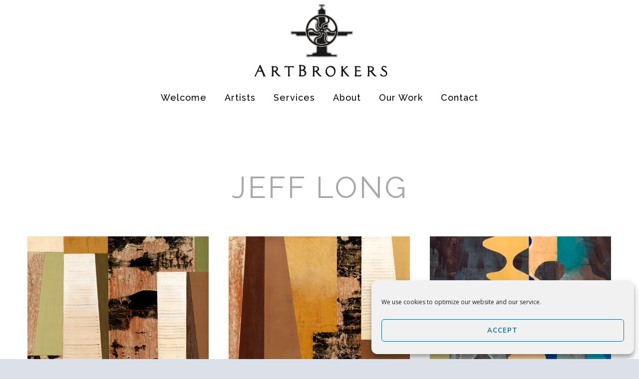

--- FILE ---
content_type: text/html; charset=UTF-8
request_url: https://artbrokersinc.com/portfolio/jeff-long/
body_size: 27437
content:
<!doctype html>
<!--[if lt IE 10]>
<html class="ie9 no-js" lang="en-US">
<![endif]-->
<!--[if (gt IE 9)|!(IE)]><!-->

<html class="no-js" lang="en-US"> <!--<![endif]-->

	<head>
		<meta charset="UTF-8">
				<meta name='robots' content='index, follow, max-image-preview:large, max-snippet:-1, max-video-preview:-1' />
	<style>img:is([sizes="auto" i], [sizes^="auto," i]) { contain-intrinsic-size: 3000px 1500px }</style>
	
	<!-- This site is optimized with the Yoast SEO plugin v26.7 - https://yoast.com/wordpress/plugins/seo/ -->
	<title>Jeff Long - ART BROKERS</title>
	<link rel="canonical" href="https://artbrokersinc.com/portfolio/jeff-long/" />
	<meta property="og:locale" content="en_US" />
	<meta property="og:type" content="article" />
	<meta property="og:title" content="Jeff Long - ART BROKERS" />
	<meta property="og:url" content="https://artbrokersinc.com/portfolio/jeff-long/" />
	<meta property="og:site_name" content="ART BROKERS" />
	<meta property="article:modified_time" content="2020-07-17T22:12:28+00:00" />
	<meta property="og:image" content="https://artbrokersinc.com/wp-content/uploads/2018/10/Lj-012.jpg" />
	<meta property="og:image:width" content="600" />
	<meta property="og:image:height" content="436" />
	<meta property="og:image:type" content="image/jpeg" />
	<meta name="twitter:card" content="summary_large_image" />
	<meta name="twitter:label1" content="Est. reading time" />
	<meta name="twitter:data1" content="1 minute" />
	<script type="application/ld+json" class="yoast-schema-graph">{"@context":"https://schema.org","@graph":[{"@type":"WebPage","@id":"https://artbrokersinc.com/portfolio/jeff-long/","url":"https://artbrokersinc.com/portfolio/jeff-long/","name":"Jeff Long - ART BROKERS","isPartOf":{"@id":"https://artbrokersinc.com/#website"},"primaryImageOfPage":{"@id":"https://artbrokersinc.com/portfolio/jeff-long/#primaryimage"},"image":{"@id":"https://artbrokersinc.com/portfolio/jeff-long/#primaryimage"},"thumbnailUrl":"https://artbrokersinc.com/wp-content/uploads/2018/10/Lj-012.jpg","datePublished":"2018-10-13T00:36:08+00:00","dateModified":"2020-07-17T22:12:28+00:00","breadcrumb":{"@id":"https://artbrokersinc.com/portfolio/jeff-long/#breadcrumb"},"inLanguage":"en-US","potentialAction":[{"@type":"ReadAction","target":["https://artbrokersinc.com/portfolio/jeff-long/"]}]},{"@type":"ImageObject","inLanguage":"en-US","@id":"https://artbrokersinc.com/portfolio/jeff-long/#primaryimage","url":"https://artbrokersinc.com/wp-content/uploads/2018/10/Lj-012.jpg","contentUrl":"https://artbrokersinc.com/wp-content/uploads/2018/10/Lj-012.jpg","width":600,"height":436,"caption":"Creek 3 Edition/150 Giclée"},{"@type":"BreadcrumbList","@id":"https://artbrokersinc.com/portfolio/jeff-long/#breadcrumb","itemListElement":[{"@type":"ListItem","position":1,"name":"Home","item":"https://artbrokersinc.com/"},{"@type":"ListItem","position":2,"name":"Jeff Long"}]},{"@type":"WebSite","@id":"https://artbrokersinc.com/#website","url":"https://artbrokersinc.com/","name":"ART BROKERS","description":"New Demo by The Web Stylist™","potentialAction":[{"@type":"SearchAction","target":{"@type":"EntryPoint","urlTemplate":"https://artbrokersinc.com/?s={search_term_string}"},"query-input":{"@type":"PropertyValueSpecification","valueRequired":true,"valueName":"search_term_string"}}],"inLanguage":"en-US"}]}</script>
	<!-- / Yoast SEO plugin. -->


<link rel='dns-prefetch' href='//fonts.googleapis.com' />
<link rel="alternate" type="application/rss+xml" title="ART BROKERS &raquo; Feed" href="https://artbrokersinc.com/feed/" />
<meta name="viewport" content="width=device-width, initial-scale=1, maximum-scale=1, user-scalable=no">
<meta name="application-name" content="ART BROKERS">
<script type="text/javascript">
/* <![CDATA[ */
window._wpemojiSettings = {"baseUrl":"https:\/\/s.w.org\/images\/core\/emoji\/16.0.1\/72x72\/","ext":".png","svgUrl":"https:\/\/s.w.org\/images\/core\/emoji\/16.0.1\/svg\/","svgExt":".svg","source":{"concatemoji":"https:\/\/artbrokersinc.com\/wp-includes\/js\/wp-emoji-release.min.js?ver=d910ca5b1117146b6228d5ecca9b3a92"}};
/*! This file is auto-generated */
!function(s,n){var o,i,e;function c(e){try{var t={supportTests:e,timestamp:(new Date).valueOf()};sessionStorage.setItem(o,JSON.stringify(t))}catch(e){}}function p(e,t,n){e.clearRect(0,0,e.canvas.width,e.canvas.height),e.fillText(t,0,0);var t=new Uint32Array(e.getImageData(0,0,e.canvas.width,e.canvas.height).data),a=(e.clearRect(0,0,e.canvas.width,e.canvas.height),e.fillText(n,0,0),new Uint32Array(e.getImageData(0,0,e.canvas.width,e.canvas.height).data));return t.every(function(e,t){return e===a[t]})}function u(e,t){e.clearRect(0,0,e.canvas.width,e.canvas.height),e.fillText(t,0,0);for(var n=e.getImageData(16,16,1,1),a=0;a<n.data.length;a++)if(0!==n.data[a])return!1;return!0}function f(e,t,n,a){switch(t){case"flag":return n(e,"\ud83c\udff3\ufe0f\u200d\u26a7\ufe0f","\ud83c\udff3\ufe0f\u200b\u26a7\ufe0f")?!1:!n(e,"\ud83c\udde8\ud83c\uddf6","\ud83c\udde8\u200b\ud83c\uddf6")&&!n(e,"\ud83c\udff4\udb40\udc67\udb40\udc62\udb40\udc65\udb40\udc6e\udb40\udc67\udb40\udc7f","\ud83c\udff4\u200b\udb40\udc67\u200b\udb40\udc62\u200b\udb40\udc65\u200b\udb40\udc6e\u200b\udb40\udc67\u200b\udb40\udc7f");case"emoji":return!a(e,"\ud83e\udedf")}return!1}function g(e,t,n,a){var r="undefined"!=typeof WorkerGlobalScope&&self instanceof WorkerGlobalScope?new OffscreenCanvas(300,150):s.createElement("canvas"),o=r.getContext("2d",{willReadFrequently:!0}),i=(o.textBaseline="top",o.font="600 32px Arial",{});return e.forEach(function(e){i[e]=t(o,e,n,a)}),i}function t(e){var t=s.createElement("script");t.src=e,t.defer=!0,s.head.appendChild(t)}"undefined"!=typeof Promise&&(o="wpEmojiSettingsSupports",i=["flag","emoji"],n.supports={everything:!0,everythingExceptFlag:!0},e=new Promise(function(e){s.addEventListener("DOMContentLoaded",e,{once:!0})}),new Promise(function(t){var n=function(){try{var e=JSON.parse(sessionStorage.getItem(o));if("object"==typeof e&&"number"==typeof e.timestamp&&(new Date).valueOf()<e.timestamp+604800&&"object"==typeof e.supportTests)return e.supportTests}catch(e){}return null}();if(!n){if("undefined"!=typeof Worker&&"undefined"!=typeof OffscreenCanvas&&"undefined"!=typeof URL&&URL.createObjectURL&&"undefined"!=typeof Blob)try{var e="postMessage("+g.toString()+"("+[JSON.stringify(i),f.toString(),p.toString(),u.toString()].join(",")+"));",a=new Blob([e],{type:"text/javascript"}),r=new Worker(URL.createObjectURL(a),{name:"wpTestEmojiSupports"});return void(r.onmessage=function(e){c(n=e.data),r.terminate(),t(n)})}catch(e){}c(n=g(i,f,p,u))}t(n)}).then(function(e){for(var t in e)n.supports[t]=e[t],n.supports.everything=n.supports.everything&&n.supports[t],"flag"!==t&&(n.supports.everythingExceptFlag=n.supports.everythingExceptFlag&&n.supports[t]);n.supports.everythingExceptFlag=n.supports.everythingExceptFlag&&!n.supports.flag,n.DOMReady=!1,n.readyCallback=function(){n.DOMReady=!0}}).then(function(){return e}).then(function(){var e;n.supports.everything||(n.readyCallback(),(e=n.source||{}).concatemoji?t(e.concatemoji):e.wpemoji&&e.twemoji&&(t(e.twemoji),t(e.wpemoji)))}))}((window,document),window._wpemojiSettings);
/* ]]> */
</script>
<style id='wp-emoji-styles-inline-css' type='text/css'>

	img.wp-smiley, img.emoji {
		display: inline !important;
		border: none !important;
		box-shadow: none !important;
		height: 1em !important;
		width: 1em !important;
		margin: 0 0.07em !important;
		vertical-align: -0.1em !important;
		background: none !important;
		padding: 0 !important;
	}
</style>
<link rel='stylesheet' id='cmplz-general-css' href='https://artbrokersinc.com/wp-content/plugins/complianz-gdpr/assets/css/cookieblocker.min.css?ver=1766018822' type='text/css' media='all' />
<link rel='stylesheet' id='movedo-grve-awesome-fonts-css' href='https://artbrokersinc.com/wp-content/themes/movedo/css/font-awesome.min.css?ver=4.7.0' type='text/css' media='all' />
<link rel='stylesheet' id='movedo-grve-theme-style-css' href='https://artbrokersinc.com/wp-content/themes/movedo/css/theme-style.css?ver=2.4.3' type='text/css' media='all' />
<link rel='stylesheet' id='movedo-grve-elements-css' href='https://artbrokersinc.com/wp-content/themes/movedo/css/elements.css?ver=2.4.3' type='text/css' media='all' />
<link rel='stylesheet' id='movedo-grve-custom-style-css' href='https://artbrokersinc.com/wp-content/themes/movedo/css/responsive.css?ver=2.4.3' type='text/css' media='all' />
<style id='movedo-grve-custom-style-inline-css' type='text/css'>
 body { font-size: 17px; font-family: "Open Sans"; font-weight: 400; line-height: 32px; letter-spacing: 0px; } #grve-header .grve-logo.grve-logo-text a { font-family: "Nunito Sans"; font-weight: 700; font-style: normal; font-size: 36px; text-transform: none; letter-spacing: 0px; } .grve-main-menu .grve-wrapper > ul > li > a, .grve-main-menu .grve-wrapper > ul > li.megamenu > ul > li > a, .grve-toggle-hiddenarea .grve-label, .grve-main-menu .grve-wrapper > ul > li ul li.grve-goback a { font-family: Raleway; font-weight: 500; font-style: normal; font-size: 18px; text-transform: none; letter-spacing: 1px; } .grve-slide-menu .grve-main-menu .grve-wrapper ul li.megamenu ul li:not(.grve-goback) > a, .grve-main-menu .grve-wrapper > ul > li ul li a, #grve-header .grve-shoppin-cart-content { font-family: Raleway; font-weight: normal; font-style: normal; font-size: 15px; text-transform: none; letter-spacing: 0px; } .grve-main-menu .grve-menu-description { font-family: "Nunito Sans"; font-weight: 400; font-style: normal; font-size: 11px; text-transform: none; letter-spacing: 0px; } #grve-hidden-menu .grve-hiddenarea-content .grve-menu > li > a, #grve-responsive-anchor .grve-hiddenarea-content .grve-menu > li > a, #grve-hidden-menu ul.grve-menu > li.megamenu > ul > li > a, #grve-hidden-menu ul.grve-menu > li ul li.grve-goback a { font-family: "Nunito Sans"; font-weight: 300; font-style: normal; font-size: 18px; text-transform: uppercase; } #grve-hidden-menu.grve-slide-menu ul li.megamenu ul li:not(.grve-goback) > a, #grve-hidden-menu.grve-slide-menu ul li ul li:not(.grve-goback) > a, #grve-hidden-menu.grve-toggle-menu ul li.megamenu ul li > a, #grve-hidden-menu.grve-toggle-menu ul li ul li > a, #grve-responsive-anchor ul li ul li > a { font-family: "Nunito Sans"; font-weight: 400; font-style: normal; font-size: 12px; text-transform: none; letter-spacing: 0px; } #grve-hidden-menu .grve-menu-description { font-family: "Nunito Sans"; font-weight: 400; font-style: normal; font-size: 11px; text-transform: none; letter-spacing: 0px; } h1, .grve-h1, #grve-theme-wrapper .grve-modal .grve-search input[type='text'], .grve-dropcap span, p.grve-dropcap:first-letter { font-family: Raleway; font-weight: 400; font-style: normal; text-transform: uppercase; font-size: 60px; line-height: 60px; letter-spacing: 4px; } h2, .grve-h2 { font-family: Raleway; font-weight: 500; font-style: normal; text-transform: uppercase; font-size: 48px; line-height: 54px; letter-spacing: 0px; } h3, .grve-h3 { font-family: Raleway; font-weight: 300; font-style: normal; text-transform: uppercase; font-size: 36px; line-height: 42px; letter-spacing: 2px; } h4, .grve-h4 { font-family: Raleway; font-weight: 500; font-style: normal; text-transform: uppercase; font-size: 20px; line-height: 24px; letter-spacing: 0px; } h5, .grve-h5 { font-family: Raleway; font-weight: 500; font-style: normal; text-transform: capitalize; font-size: 18px; line-height: 24px; letter-spacing: 1px; } h6, .grve-h6, .vc_tta.vc_general .vc_tta-panel-title, #grve-main-content .vc_tta.vc_general .vc_tta-tab > a { font-family: "Open Sans"; font-weight: 400; font-style: normal; text-transform: none; font-size: 13px; line-height: 24px; letter-spacing: 1px; } #grve-page-title .grve-title, #grve-blog-title .grve-title, #grve-search-page-title .grve-title { font-family: Lato; font-weight: 300; font-style: normal; font-size: 48px; text-transform: none; line-height: 60px; letter-spacing: 0px; } #grve-page-title .grve-description, #grve-blog-title .grve-description, #grve-blog-title .grve-description p, #grve-search-page-title .grve-description { font-family: Lato; font-weight: 300; font-style: normal; font-size: 20px; text-transform: none; line-height: 30px; letter-spacing: 0px; } #grve-post-title .grve-title-categories { font-family: "Nunito Sans"; font-weight: 300; font-style: normal; font-size: 11px; text-transform: uppercase; line-height: 14px; letter-spacing: 0px; } #grve-post-title .grve-post-meta, #grve-post-title .grve-post-meta li { font-family: "Nunito Sans"; font-weight: 300; font-style: normal; font-size: 11px; text-transform: uppercase; line-height: 11px; letter-spacing: 0px; } .grve-single-simple-title { font-family: "Nunito Sans"; font-weight: 300; font-style: normal; font-size: 36px; text-transform: none; line-height: 48px; letter-spacing: 0px; } #grve-post-title .grve-title { font-family: "Nunito Sans"; font-weight: 300; font-style: normal; font-size: 48px; text-transform: none; line-height: 60px; letter-spacing: 0px; } #grve-post-title .grve-description { font-family: "Nunito Sans"; font-weight: 300; font-style: normal; font-size: 20px; text-transform: none; line-height: 30px; letter-spacing: 0px; } #grve-portfolio-title .grve-title { font-family: "Nunito Sans"; font-weight: 300; font-style: normal; font-size: 48px; text-transform: none; line-height: 60px; letter-spacing: 0px; } #grve-portfolio-title .grve-description { font-family: "Nunito Sans"; font-weight: 300; font-style: normal; font-size: 20px; text-transform: none; line-height: 30px; letter-spacing: 1px; } #grve-forum-title .grve-title { font-family: "Nunito Sans"; font-weight: 300; font-style: normal; font-size: 48px; text-transform: none; line-height: 60px; letter-spacing: 0px; } .grve-product-area .product_title { font-family: "Nunito Sans"; font-weight: 300; font-style: normal; font-size: 48px; text-transform: none; line-height: 60px; letter-spacing: 0px; } #grve-entry-summary .grve-short-description p { font-family: "Nunito Sans"; font-weight: 300; font-style: normal; font-size: 16px; text-transform: none; line-height: 28px; letter-spacing: 0px; } #grve-product-title .grve-title, #grve-product-tax-title .grve-title, .woocommerce-page #grve-page-title .grve-title { font-family: "Nunito Sans"; font-weight: 300; font-style: normal; font-size: 60px; text-transform: none; line-height: 72px; letter-spacing: 0px; } #grve-product-title .grve-description, #grve-product-tax-title .grve-description, #grve-product-tax-title .grve-description p, .woocommerce-page #grve-page-title .grve-description { font-family: "Nunito Sans"; font-weight: 300; font-style: normal; font-size: 20px; text-transform: none; line-height: 30px; letter-spacing: 0px; } .grve-event-simple-title { font-family: "Nunito Sans"; font-weight: 300; font-style: normal; font-size: 48px; text-transform: none; line-height: 60px; letter-spacing: 0px; } #grve-event-title .grve-title, #grve-event-tax-title .grve-title { font-family: "Nunito Sans"; font-weight: 300; font-style: normal; font-size: 60px; text-transform: none; line-height: 72px; letter-spacing: 0px; } #grve-event-title .grve-description, #grve-event-tax-title .grve-description, #grve-event-tax-title .grve-description p { font-family: "Nunito Sans"; font-weight: 300; font-style: normal; font-size: 20px; text-transform: none; line-height: 30px; letter-spacing: 0px; } #grve-feature-section .grve-subheading { font-family: Raleway; font-weight: 300; font-style: normal; font-size: 42px; text-transform: none; line-height: 42px; letter-spacing: 0px; } #grve-feature-section .grve-title { font-family: Raleway; font-weight: 400; font-style: normal; font-size: 66px; text-transform: none; line-height: 68px; letter-spacing: 0px; } #grve-feature-section .grve-description { font-family: Raleway; font-weight: 400; font-style: normal; font-size: 20px; text-transform: none; line-height: 30px; letter-spacing: 0px; } #grve-feature-section.grve-fullscreen .grve-subheading { font-family: "Nunito Sans"; font-weight: 300; font-style: normal; font-size: 16px; text-transform: none; line-height: 30px; letter-spacing: 0px; } #grve-feature-section.grve-fullscreen .grve-title { font-family: "Nunito Sans"; font-weight: 300; font-style: normal; font-size: 36px; text-transform: uppercase; line-height: 48px; letter-spacing: 8px; } #grve-feature-section.grve-fullscreen .grve-description { font-family: "Nunito Sans"; font-weight: 300; font-style: normal; font-size: 24px; text-transform: none; line-height: 30px; letter-spacing: 0px; } .grve-leader-text, .grve-leader-text p, p.grve-leader-text { font-family: "Nunito Sans"; font-weight: 300; font-style: normal; font-size: 24px; text-transform: none; line-height: 36px; letter-spacing: 0px; } .grve-subtitle, .grve-subtitle p, .grve-subtitle-text { font-family: "Nunito Sans"; font-weight: 300; font-style: normal; font-size: 12px; text-transform: none; line-height: 16px; letter-spacing: 0px; } .grve-small-text, span.wpcf7-not-valid-tip, div.wpcf7-mail-sent-ok, div.wpcf7-validation-errors, .grve-post-meta-wrapper .grve-categories li { font-family: "Nunito Sans"; font-weight: 300; font-style: normal; font-size: 11px; text-transform: uppercase; letter-spacing: 0.5px; } .grve-quote-text, blockquote p { font-family: "Nunito Sans"; font-weight: 300; font-style: normal; font-size: 24px; line-height: 40px; text-transform: none; letter-spacing: 0px; } .grve-link-text, .grve-btn, input[type='submit'], input[type='reset'], input[type='button'], button:not(.mfp-arrow):not(.grve-search-btn), #grve-header .grve-shoppin-cart-content .total, #grve-header .grve-shoppin-cart-content .button, #cancel-comment-reply-link, .grve-anchor-menu .grve-anchor-wrapper .grve-container > ul > li > a, .grve-anchor-menu .grve-anchor-wrapper .grve-container ul.sub-menu li a, #reply-title { font-family: "Nunito Sans" !important; font-weight: 700 !important; font-style: normal; font-size: 13px !important; text-transform: uppercase; letter-spacing: 1px; } .grve-btn.grve-btn-extrasmall, .widget.woocommerce button[type='submit'] { font-size: 9px !important; } .grve-btn.grve-btn-small { font-size: 11px !important; } .grve-btn.grve-btn-large { font-size: 16px !important; } .grve-btn.grve-btn-extralarge { font-size: 18px !important; } .grve-widget-title { font-family: "Nunito Sans"; font-weight: 300; font-style: normal; font-size: 12px; text-transform: uppercase; line-height: 24px; letter-spacing: 0px; } .widget, .widgets, .widget p { font-family: "Nunito Sans"; font-weight: 300; font-style: normal; font-size: 14px; text-transform: none; line-height: 24px; letter-spacing: 0px; } .single-post #grve-single-content, .single-product #tab-description, .single-tribe_events #grve-single-content { font-size: 16px; font-family: "Nunito Sans"; font-weight: 300; line-height: 30px; letter-spacing: 0px; } .grve-custom-font-1, #grve-feature-section .grve-subheading.grve-custom-font-1, #grve-feature-section.grve-fullscreen .grve-subheading.grve-custom-font-1, #grve-feature-section .grve-title.grve-custom-font-1, #grve-feature-section.grve-fullscreen .grve-title.grve-custom-font-1, #grve-feature-section .grve-description.grve-custom-font-1, #grve-feature-section.grve-fullscreen .grve-description.grve-custom-font-1 { font-family: Marcellus; font-weight: 400; font-style: normal; text-transform: none; letter-spacing: 0px; } .grve-custom-font-2, #grve-feature-section .grve-subheading.grve-custom-font-2, #grve-feature-section.grve-fullscreen .grve-subheading.grve-custom-font-2, #grve-feature-section .grve-title.grve-custom-font-2, #grve-feature-section.grve-fullscreen .grve-title.grve-custom-font-2, #grve-feature-section .grve-description.grve-custom-font-2, #grve-feature-section.grve-fullscreen .grve-description.grve-custom-font-2 { font-family: Arial, Helvetica, sans-serif; font-weight: normal; font-style: normal; text-transform: none; letter-spacing: 0px; } .grve-custom-font-3, #grve-feature-section .grve-subheading.grve-custom-font-3, #grve-feature-section.grve-fullscreen .grve-subheading.grve-custom-font-3, #grve-feature-section .grve-title.grve-custom-font-3, #grve-feature-section.grve-fullscreen .grve-title.grve-custom-font-3, #grve-feature-section .grve-description.grve-custom-font-3, #grve-feature-section.grve-fullscreen .grve-description.grve-custom-font-3 { font-family: Arial, Helvetica, sans-serif; font-weight: normal; font-style: normal; text-transform: none; letter-spacing: 0px; } .grve-custom-font-4, #grve-feature-section .grve-subheading.grve-custom-font-4, #grve-feature-section.grve-fullscreen .grve-subheading.grve-custom-font-4, #grve-feature-section .grve-title.grve-custom-font-4, #grve-feature-section.grve-fullscreen .grve-title.grve-custom-font-4, #grve-feature-section .grve-description.grve-custom-font-4, #grve-feature-section.grve-fullscreen .grve-description.grve-custom-font-4 { font-family: Arial, Helvetica, sans-serif; font-weight: normal; font-style: normal; text-transform: none; letter-spacing: 0px; } .grve-blog-leader .grve-post-list .grve-post-content p { max-height: 64px; } @media only screen and (min-width: 1201px) and (max-width: 1440px) { } @media only screen and (min-width: 960px) and (max-width: 1200px) { h1,.grve-h1,#grve-theme-wrapper .grve-modal .grve-search input[type="text"],.grve-dropcap span,p.grve-dropcap:first-letter { font-size: 54px; line-height: 1em; } .grve-h1.grve-heading-120:not(.grve-tablet-reset-increase-heading ) { font-size: 47px; } .grve-h1.grve-heading-140:not(.grve-tablet-reset-increase-heading ) { font-size: 47px; } .grve-h1.grve-heading-160:not(.grve-tablet-reset-increase-heading ) { font-size: 47px; } .grve-h1.grve-heading-180:not(.grve-tablet-reset-increase-heading ) { font-size: 47px; } .grve-h1.grve-heading-200:not(.grve-tablet-reset-increase-heading ) { font-size: 39px; } .grve-h1.grve-heading-250:not(.grve-tablet-reset-increase-heading ) { font-size: 32px; } .grve-h1.grve-heading-300:not(.grve-tablet-reset-increase-heading ) { font-size: 32px; } h2,.grve-h2 { font-size: 43px; line-height: 1.13em; } .grve-h2.grve-heading-120:not(.grve-tablet-reset-increase-heading ) { font-size: 38px; } .grve-h2.grve-heading-140:not(.grve-tablet-reset-increase-heading ) { font-size: 38px; } .grve-h2.grve-heading-160:not(.grve-tablet-reset-increase-heading ) { font-size: 38px; } .grve-h2.grve-heading-180:not(.grve-tablet-reset-increase-heading ) { font-size: 38px; } .grve-h2.grve-heading-200:not(.grve-tablet-reset-increase-heading ) { font-size: 31px; } .grve-h2.grve-heading-250:not(.grve-tablet-reset-increase-heading ) { font-size: 25px; } .grve-h2.grve-heading-300:not(.grve-tablet-reset-increase-heading ) { font-size: 25px; } h3,.grve-h3 { font-size: 32px; line-height: 1.17em; } .grve-h3.grve-heading-120:not(.grve-tablet-reset-increase-heading ) { font-size: 28px; } .grve-h3.grve-heading-140:not(.grve-tablet-reset-increase-heading ) { font-size: 28px; } .grve-h3.grve-heading-160:not(.grve-tablet-reset-increase-heading ) { font-size: 28px; } .grve-h3.grve-heading-180:not(.grve-tablet-reset-increase-heading ) { font-size: 28px; } .grve-h3.grve-heading-200:not(.grve-tablet-reset-increase-heading ) { font-size: 23px; } .grve-h3.grve-heading-250:not(.grve-tablet-reset-increase-heading ) { font-size: 19px; } .grve-h3.grve-heading-300:not(.grve-tablet-reset-increase-heading ) { font-size: 19px; } h4,.grve-h4 { font-size: 18px; line-height: 1.2em; } .grve-h4.grve-heading-120:not(.grve-tablet-reset-increase-heading ) { font-size: 16px; } .grve-h4.grve-heading-140:not(.grve-tablet-reset-increase-heading ) { font-size: 16px; } .grve-h4.grve-heading-160:not(.grve-tablet-reset-increase-heading ) { font-size: 16px; } .grve-h4.grve-heading-180:not(.grve-tablet-reset-increase-heading ) { font-size: 16px; } .grve-h4.grve-heading-200:not(.grve-tablet-reset-increase-heading ) { font-size: 13px; } .grve-h4.grve-heading-250:not(.grve-tablet-reset-increase-heading ) { font-size: 11px; } .grve-h4.grve-heading-300:not(.grve-tablet-reset-increase-heading ) { font-size: 11px; } .grve-h5.grve-heading-120:not(.grve-tablet-reset-increase-heading ) { font-size: 14px; } .grve-h5.grve-heading-140:not(.grve-tablet-reset-increase-heading ) { font-size: 14px; } .grve-h5.grve-heading-160:not(.grve-tablet-reset-increase-heading ) { font-size: 14px; } .grve-h5.grve-heading-180:not(.grve-tablet-reset-increase-heading ) { font-size: 14px; } .grve-h5.grve-heading-200:not(.grve-tablet-reset-increase-heading ) { font-size: 12px; } .grve-h5.grve-heading-250:not(.grve-tablet-reset-increase-heading ) { font-size: 10px; } .grve-h5.grve-heading-300:not(.grve-tablet-reset-increase-heading ) { font-size: 10px; } .grve-h6.grve-heading-160:not(.grve-tablet-reset-increase-heading ) { font-size: 10px; } .grve-h6.grve-heading-180:not(.grve-tablet-reset-increase-heading ) { font-size: 10px; } .grve-h6.grve-heading-200:not(.grve-tablet-reset-increase-heading ) { font-size: 8px; } .grve-h6.grve-heading-250:not(.grve-tablet-reset-increase-heading ) { font-size: 7px; } .grve-h6.grve-heading-300:not(.grve-tablet-reset-increase-heading ) { font-size: 7px; } #grve-page-title .grve-title,#grve-blog-title .grve-title,#grve-search-page-title .grve-title { font-size: 43px; line-height: 1.25em; } #grve-post-title .grve-title { font-size: 43px; line-height: 1.25em; } .grve-single-simple-title { font-size: 32px; line-height: 1.33em; } #grve-portfolio-title .grve-title { font-size: 43px; line-height: 1.25em; } #grve-forum-title .grve-title { font-size: 43px; line-height: 1.25em; } .grve-product-area .product_title { font-size: 43px; line-height: 1.25em; } #grve-product-title .grve-title,#grve-product-tax-title .grve-title,.woocommerce-page #grve-page-title .grve-title { font-size: 54px; line-height: 1.2em; } .grve-event-simple-title { font-size: 43px; line-height: 1.25em; } #grve-event-title .grve-title,#grve-event-tax-title .grve-title { font-size: 54px; line-height: 1.2em; } #grve-feature-section .grve-title { font-size: 59px; line-height: 1.03em; } #grve-feature-section.grve-fullscreen .grve-title { font-size: 32px; line-height: 1.33em; } #grve-feature-section.grve-fullscreen .grve-description { font-size: 22px; line-height: 1.25em; } #grve-page-title .grve-description,#grve-blog-title .grve-description,#grve-blog-title .grve-description p,#grve-search-page-title .grve-description { font-size: 18px; line-height: 1.5em; } #grve-post-title .grve-description { font-size: 18px; line-height: 1.5em; } #grve-entry-summary .grve-short-description p { font-size: 14px; line-height: 1.75em; } #grve-product-title .grve-description,#grve-product-tax-title .grve-description,#grve-product-tax-title .grve-description p,.woocommerce-page #grve-page-title .grve-description { font-size: 18px; line-height: 1.5em; } #grve-event-title .grve-description,#grve-event-tax-title .grve-description,#grve-event-tax-title .grve-description p { font-size: 18px; line-height: 1.5em; } #grve-feature-section .grve-subheading { font-size: 38px; line-height: 1em; } #grve-feature-section.grve-fullscreen .grve-subheading { font-size: 14px; line-height: 1.88em; } #grve-feature-section .grve-description { font-size: 18px; line-height: 1.5em; } .grve-leader-text,.grve-leader-text p,p.grve-leader-text { font-size: 22px; line-height: 1.5em; } .grve-quote-text,blockquote p { font-size: 22px; line-height: 1.67em; } .grve-main-menu .grve-wrapper > ul > li > a,.grve-main-menu .grve-wrapper > ul > li.megamenu > ul > li > a,.grve-toggle-hiddenarea .grve-label,.grve-main-menu .grve-wrapper > ul > li ul li.grve-goback a { font-size: 16px; line-height: 1.78em; } .grve-slide-menu .grve-main-menu .grve-wrapper ul li.megamenu ul li:not(.grve-goback) > a, .grve-main-menu .grve-wrapper > ul > li ul li a, #grve-header .grve-shoppin-cart-content { font-size: 14px; line-height: 2.13em; } #grve-hidden-menu .grve-hiddenarea-content .grve-menu > li > a,#grve-responsive-anchor .grve-hiddenarea-content .grve-menu > li > a,#grve-hidden-menu ul.grve-menu > li.megamenu > ul > li > a,#grve-hidden-menu ul.grve-menu > li ul li.grve-goback a { font-size: 16px; line-height: 1.78em; } } @media only screen and (min-width: 768px) and (max-width: 959px) { h1,.grve-h1,#grve-theme-wrapper .grve-modal .grve-search input[type="text"],.grve-dropcap span,p.grve-dropcap:first-letter { font-size: 48px; line-height: 1em; } .grve-h1.grve-heading-120:not(.grve-tablet-sm-reset-increase-heading ) { font-size: 42px; } .grve-h1.grve-heading-140:not(.grve-tablet-sm-reset-increase-heading ) { font-size: 42px; } .grve-h1.grve-heading-160:not(.grve-tablet-sm-reset-increase-heading ) { font-size: 42px; } .grve-h1.grve-heading-180:not(.grve-tablet-sm-reset-increase-heading ) { font-size: 42px; } .grve-h1.grve-heading-200:not(.grve-tablet-sm-reset-increase-heading ) { font-size: 34px; } .grve-h1.grve-heading-250:not(.grve-tablet-sm-reset-increase-heading ) { font-size: 28px; } .grve-h1.grve-heading-300:not(.grve-tablet-sm-reset-increase-heading ) { font-size: 28px; } h2,.grve-h2 { font-size: 38px; line-height: 1.13em; } .grve-h2.grve-heading-120:not(.grve-tablet-sm-reset-increase-heading ) { font-size: 33px; } .grve-h2.grve-heading-140:not(.grve-tablet-sm-reset-increase-heading ) { font-size: 33px; } .grve-h2.grve-heading-160:not(.grve-tablet-sm-reset-increase-heading ) { font-size: 33px; } .grve-h2.grve-heading-180:not(.grve-tablet-sm-reset-increase-heading ) { font-size: 33px; } .grve-h2.grve-heading-200:not(.grve-tablet-sm-reset-increase-heading ) { font-size: 27px; } .grve-h2.grve-heading-250:not(.grve-tablet-sm-reset-increase-heading ) { font-size: 23px; } .grve-h2.grve-heading-300:not(.grve-tablet-sm-reset-increase-heading ) { font-size: 23px; } h3,.grve-h3 { font-size: 29px; line-height: 1.17em; } .grve-h3.grve-heading-120:not(.grve-tablet-sm-reset-increase-heading ) { font-size: 25px; } .grve-h3.grve-heading-140:not(.grve-tablet-sm-reset-increase-heading ) { font-size: 25px; } .grve-h3.grve-heading-160:not(.grve-tablet-sm-reset-increase-heading ) { font-size: 25px; } .grve-h3.grve-heading-180:not(.grve-tablet-sm-reset-increase-heading ) { font-size: 25px; } .grve-h3.grve-heading-200:not(.grve-tablet-sm-reset-increase-heading ) { font-size: 21px; } .grve-h3.grve-heading-250:not(.grve-tablet-sm-reset-increase-heading ) { font-size: 17px; } .grve-h3.grve-heading-300:not(.grve-tablet-sm-reset-increase-heading ) { font-size: 17px; } h4,.grve-h4 { font-size: 16px; line-height: 1.2em; } .grve-h4.grve-heading-120:not(.grve-tablet-sm-reset-increase-heading ) { font-size: 14px; } .grve-h4.grve-heading-140:not(.grve-tablet-sm-reset-increase-heading ) { font-size: 14px; } .grve-h4.grve-heading-160:not(.grve-tablet-sm-reset-increase-heading ) { font-size: 14px; } .grve-h4.grve-heading-180:not(.grve-tablet-sm-reset-increase-heading ) { font-size: 14px; } .grve-h4.grve-heading-200:not(.grve-tablet-sm-reset-increase-heading ) { font-size: 11px; } .grve-h4.grve-heading-250:not(.grve-tablet-sm-reset-increase-heading ) { font-size: 9px; } .grve-h4.grve-heading-300:not(.grve-tablet-sm-reset-increase-heading ) { font-size: 9px; } .grve-h5.grve-heading-120:not(.grve-tablet-sm-reset-increase-heading ) { font-size: 13px; } .grve-h5.grve-heading-140:not(.grve-tablet-sm-reset-increase-heading ) { font-size: 13px; } .grve-h5.grve-heading-160:not(.grve-tablet-sm-reset-increase-heading ) { font-size: 13px; } .grve-h5.grve-heading-180:not(.grve-tablet-sm-reset-increase-heading ) { font-size: 13px; } .grve-h5.grve-heading-200:not(.grve-tablet-sm-reset-increase-heading ) { font-size: 10px; } .grve-h5.grve-heading-250:not(.grve-tablet-sm-reset-increase-heading ) { font-size: 8px; } .grve-h5.grve-heading-300:not(.grve-tablet-sm-reset-increase-heading ) { font-size: 8px; } .grve-h6.grve-heading-160:not(.grve-tablet-sm-reset-increase-heading ) { font-size: 9px; } .grve-h6.grve-heading-180:not(.grve-tablet-sm-reset-increase-heading ) { font-size: 9px; } .grve-h6.grve-heading-200:not(.grve-tablet-sm-reset-increase-heading ) { font-size: 7px; } .grve-h6.grve-heading-250:not(.grve-tablet-sm-reset-increase-heading ) { font-size: 6px; } .grve-h6.grve-heading-300:not(.grve-tablet-sm-reset-increase-heading ) { font-size: 6px; } #grve-page-title .grve-title,#grve-blog-title .grve-title,#grve-search-page-title .grve-title { font-size: 41px; line-height: 1.25em; } #grve-post-title .grve-title { font-size: 41px; line-height: 1.25em; } .grve-single-simple-title { font-size: 31px; line-height: 1.33em; } #grve-portfolio-title .grve-title { font-size: 41px; line-height: 1.25em; } #grve-forum-title .grve-title { font-size: 41px; line-height: 1.25em; } .grve-product-area .product_title { font-size: 41px; line-height: 1.25em; } #grve-product-title .grve-title,#grve-product-tax-title .grve-title,.woocommerce-page #grve-page-title .grve-title { font-size: 51px; line-height: 1.2em; } .grve-event-simple-title { font-size: 41px; line-height: 1.25em; } #grve-event-title .grve-title,#grve-event-tax-title .grve-title { font-size: 51px; line-height: 1.2em; } #grve-feature-section .grve-title { font-size: 56px; line-height: 1.03em; } #grve-feature-section.grve-fullscreen .grve-title { font-size: 31px; line-height: 1.33em; } #grve-feature-section.grve-fullscreen .grve-description { font-size: 20px; line-height: 1.25em; } #grve-page-title .grve-description,#grve-blog-title .grve-description,#grve-blog-title .grve-description p,#grve-search-page-title .grve-description { font-size: 16px; line-height: 1.5em; } #grve-post-title .grve-description { font-size: 16px; line-height: 1.5em; } #grve-entry-summary .grve-short-description p { font-size: 13px; line-height: 1.75em; } #grve-product-title .grve-description,#grve-product-tax-title .grve-description,#grve-product-tax-title .grve-description p,.woocommerce-page #grve-page-title .grve-description { font-size: 16px; line-height: 1.5em; } #grve-event-title .grve-description,#grve-event-tax-title .grve-description,#grve-event-tax-title .grve-description p { font-size: 16px; line-height: 1.5em; } #grve-feature-section .grve-subheading { font-size: 34px; line-height: 1em; } #grve-feature-section.grve-fullscreen .grve-subheading { font-size: 13px; line-height: 1.88em; } #grve-feature-section .grve-description { font-size: 16px; line-height: 1.5em; } .grve-leader-text,.grve-leader-text p,p.grve-leader-text { font-size: 19px; line-height: 1.5em; } .grve-quote-text,blockquote p { font-size: 19px; line-height: 1.67em; } .grve-main-menu .grve-wrapper > ul > li > a,.grve-main-menu .grve-wrapper > ul > li.megamenu > ul > li > a,.grve-toggle-hiddenarea .grve-label,.grve-main-menu .grve-wrapper > ul > li ul li.grve-goback a { font-size: 14px; line-height: 1.78em; } .grve-slide-menu .grve-main-menu .grve-wrapper ul li.megamenu ul li:not(.grve-goback) > a, .grve-main-menu .grve-wrapper > ul > li ul li a, #grve-header .grve-shoppin-cart-content { font-size: 12px; line-height: 2.13em; } #grve-hidden-menu .grve-hiddenarea-content .grve-menu > li > a,#grve-responsive-anchor .grve-hiddenarea-content .grve-menu > li > a,#grve-hidden-menu ul.grve-menu > li.megamenu > ul > li > a,#grve-hidden-menu ul.grve-menu > li ul li.grve-goback a { font-size: 14px; line-height: 1.78em; } } @media only screen and (max-width: 767px) { h1,.grve-h1,#grve-theme-wrapper .grve-modal .grve-search input[type="text"],.grve-dropcap span,p.grve-dropcap:first-letter { font-size: 42px; line-height: 1em; } .grve-h1.grve-heading-120:not(.grve-mobile-reset-increase-heading ) { font-size: 37px; } .grve-h1.grve-heading-140:not(.grve-mobile-reset-increase-heading ) { font-size: 37px; } .grve-h1.grve-heading-160:not(.grve-mobile-reset-increase-heading ) { font-size: 37px; } .grve-h1.grve-heading-180:not(.grve-mobile-reset-increase-heading ) { font-size: 37px; } .grve-h1.grve-heading-200:not(.grve-mobile-reset-increase-heading ) { font-size: 30px; } .grve-h1.grve-heading-250:not(.grve-mobile-reset-increase-heading ) { font-size: 25px; } .grve-h1.grve-heading-300:not(.grve-mobile-reset-increase-heading ) { font-size: 25px; } h2,.grve-h2 { font-size: 34px; line-height: 1.13em; } .grve-h2.grve-heading-120:not(.grve-mobile-reset-increase-heading ) { font-size: 29px; } .grve-h2.grve-heading-140:not(.grve-mobile-reset-increase-heading ) { font-size: 29px; } .grve-h2.grve-heading-160:not(.grve-mobile-reset-increase-heading ) { font-size: 29px; } .grve-h2.grve-heading-180:not(.grve-mobile-reset-increase-heading ) { font-size: 29px; } .grve-h2.grve-heading-200:not(.grve-mobile-reset-increase-heading ) { font-size: 24px; } .grve-h2.grve-heading-250:not(.grve-mobile-reset-increase-heading ) { font-size: 20px; } .grve-h2.grve-heading-300:not(.grve-mobile-reset-increase-heading ) { font-size: 20px; } h3,.grve-h3 { font-size: 25px; line-height: 1.17em; } .grve-h3.grve-heading-120:not(.grve-mobile-reset-increase-heading ) { font-size: 22px; } .grve-h3.grve-heading-140:not(.grve-mobile-reset-increase-heading ) { font-size: 22px; } .grve-h3.grve-heading-160:not(.grve-mobile-reset-increase-heading ) { font-size: 22px; } .grve-h3.grve-heading-180:not(.grve-mobile-reset-increase-heading ) { font-size: 22px; } .grve-h3.grve-heading-200:not(.grve-mobile-reset-increase-heading ) { font-size: 18px; } .grve-h3.grve-heading-250:not(.grve-mobile-reset-increase-heading ) { font-size: 15px; } .grve-h3.grve-heading-300:not(.grve-mobile-reset-increase-heading ) { font-size: 15px; } h4,.grve-h4 { font-size: 14px; line-height: 1.2em; } .grve-h4.grve-heading-120:not(.grve-mobile-reset-increase-heading ) { font-size: 12px; } .grve-h4.grve-heading-140:not(.grve-mobile-reset-increase-heading ) { font-size: 12px; } .grve-h4.grve-heading-160:not(.grve-mobile-reset-increase-heading ) { font-size: 12px; } .grve-h4.grve-heading-180:not(.grve-mobile-reset-increase-heading ) { font-size: 12px; } .grve-h4.grve-heading-200:not(.grve-mobile-reset-increase-heading ) { font-size: 10px; } .grve-h4.grve-heading-250:not(.grve-mobile-reset-increase-heading ) { font-size: 8px; } .grve-h4.grve-heading-300:not(.grve-mobile-reset-increase-heading ) { font-size: 8px; } .grve-h5.grve-heading-120:not(.grve-mobile-reset-increase-heading ) { font-size: 11px; } .grve-h5.grve-heading-140:not(.grve-mobile-reset-increase-heading ) { font-size: 11px; } .grve-h5.grve-heading-160:not(.grve-mobile-reset-increase-heading ) { font-size: 11px; } .grve-h5.grve-heading-180:not(.grve-mobile-reset-increase-heading ) { font-size: 11px; } .grve-h5.grve-heading-200:not(.grve-mobile-reset-increase-heading ) { font-size: 9px; } .grve-h5.grve-heading-250:not(.grve-mobile-reset-increase-heading ) { font-size: 7px; } .grve-h5.grve-heading-300:not(.grve-mobile-reset-increase-heading ) { font-size: 7px; } .grve-h6.grve-heading-160:not(.grve-mobile-reset-increase-heading ) { font-size: 8px; } .grve-h6.grve-heading-180:not(.grve-mobile-reset-increase-heading ) { font-size: 8px; } .grve-h6.grve-heading-200:not(.grve-mobile-reset-increase-heading ) { font-size: 7px; } .grve-h6.grve-heading-250:not(.grve-mobile-reset-increase-heading ) { font-size: 5px; } .grve-h6.grve-heading-300:not(.grve-mobile-reset-increase-heading ) { font-size: 5px; } #grve-page-title .grve-title,#grve-blog-title .grve-title,#grve-search-page-title .grve-title { font-size: 29px; line-height: 1.25em; } #grve-post-title .grve-title { font-size: 29px; line-height: 1.25em; } .grve-single-simple-title { font-size: 22px; line-height: 1.33em; } #grve-portfolio-title .grve-title { font-size: 29px; line-height: 1.25em; } #grve-forum-title .grve-title { font-size: 29px; line-height: 1.25em; } .grve-product-area .product_title { font-size: 29px; line-height: 1.25em; } #grve-product-title .grve-title,#grve-product-tax-title .grve-title,.woocommerce-page #grve-page-title .grve-title { font-size: 36px; line-height: 1.2em; } .grve-event-simple-title { font-size: 29px; line-height: 1.25em; } #grve-event-title .grve-title,#grve-event-tax-title .grve-title { font-size: 36px; line-height: 1.2em; } #grve-feature-section .grve-title { font-size: 40px; line-height: 1.03em; } #grve-feature-section.grve-fullscreen .grve-title { font-size: 22px; line-height: 1.33em; } #grve-feature-section.grve-fullscreen .grve-description { font-size: 14px; line-height: 1.25em; } #grve-page-title .grve-description,#grve-blog-title .grve-description,#grve-blog-title .grve-description p,#grve-search-page-title .grve-description { font-size: 16px; line-height: 1.5em; } #grve-post-title .grve-description { font-size: 16px; line-height: 1.5em; } #grve-entry-summary .grve-short-description p { font-size: 13px; line-height: 1.75em; } #grve-product-title .grve-description,#grve-product-tax-title .grve-description,#grve-product-tax-title .grve-description p,.woocommerce-page #grve-page-title .grve-description { font-size: 16px; line-height: 1.5em; } #grve-event-title .grve-description,#grve-event-tax-title .grve-description,#grve-event-tax-title .grve-description p { font-size: 16px; line-height: 1.5em; } #grve-feature-section .grve-subheading { font-size: 34px; line-height: 1em; } #grve-feature-section.grve-fullscreen .grve-subheading { font-size: 13px; line-height: 1.88em; } #grve-feature-section .grve-description { font-size: 16px; line-height: 1.5em; } .grve-leader-text,.grve-leader-text p,p.grve-leader-text { font-size: 19px; line-height: 1.5em; } .grve-quote-text,blockquote p { font-size: 19px; line-height: 1.67em; } #grve-theme-wrapper .grve-link-text,#grve-theme-wrapper a.grve-btn,#grve-theme-wrapper input[type="submit"],#grve-theme-wrapper input[type="reset"],#grve-theme-wrapper button:not(.mfp-arrow):not(.grve-search-btn),#cancel-comment-reply-link,#reply-title { font-size: 10px !important; line-height: 2.46em; } .grve-main-menu .grve-wrapper > ul > li > a,.grve-main-menu .grve-wrapper > ul > li.megamenu > ul > li > a,.grve-toggle-hiddenarea .grve-label,.grve-main-menu .grve-wrapper > ul > li ul li.grve-goback a { font-size: 14px; line-height: 1.78em; } .grve-slide-menu .grve-main-menu .grve-wrapper ul li.megamenu ul li:not(.grve-goback) > a, .grve-main-menu .grve-wrapper > ul > li ul li a, #grve-header .grve-shoppin-cart-content { font-size: 12px; line-height: 2.13em; } #grve-hidden-menu .grve-hiddenarea-content .grve-menu > li > a,#grve-responsive-anchor .grve-hiddenarea-content .grve-menu > li > a,#grve-hidden-menu ul.grve-menu > li.megamenu > ul > li > a,#grve-hidden-menu ul.grve-menu > li ul li.grve-goback a { font-size: 14px; line-height: 1.78em; } } @media print { h1,.grve-h1,#grve-theme-wrapper .grve-modal .grve-search input[type="text"],.grve-dropcap span,p.grve-dropcap:first-letter { font-size: 42px; line-height: 1em; } .grve-h1.grve-heading-120:not(.grve-print-reset-increase-heading ) { font-size: 37px; } .grve-h1.grve-heading-140:not(.grve-print-reset-increase-heading ) { font-size: 37px; } .grve-h1.grve-heading-160:not(.grve-print-reset-increase-heading ) { font-size: 37px; } .grve-h1.grve-heading-180:not(.grve-print-reset-increase-heading ) { font-size: 37px; } .grve-h1.grve-heading-200:not(.grve-print-reset-increase-heading ) { font-size: 30px; } .grve-h1.grve-heading-250:not(.grve-print-reset-increase-heading ) { font-size: 25px; } .grve-h1.grve-heading-300:not(.grve-print-reset-increase-heading ) { font-size: 25px; } h2,.grve-h2 { font-size: 34px; line-height: 1.13em; } .grve-h2.grve-heading-120:not(.grve-print-reset-increase-heading ) { font-size: 29px; } .grve-h2.grve-heading-140:not(.grve-print-reset-increase-heading ) { font-size: 29px; } .grve-h2.grve-heading-160:not(.grve-print-reset-increase-heading ) { font-size: 29px; } .grve-h2.grve-heading-180:not(.grve-print-reset-increase-heading ) { font-size: 29px; } .grve-h2.grve-heading-200:not(.grve-print-reset-increase-heading ) { font-size: 24px; } .grve-h2.grve-heading-250:not(.grve-print-reset-increase-heading ) { font-size: 20px; } .grve-h2.grve-heading-300:not(.grve-print-reset-increase-heading ) { font-size: 20px; } h3,.grve-h3 { font-size: 25px; line-height: 1.17em; } .grve-h3.grve-heading-120:not(.grve-print-reset-increase-heading ) { font-size: 22px; } .grve-h3.grve-heading-140:not(.grve-print-reset-increase-heading ) { font-size: 22px; } .grve-h3.grve-heading-160:not(.grve-print-reset-increase-heading ) { font-size: 22px; } .grve-h3.grve-heading-180:not(.grve-print-reset-increase-heading ) { font-size: 22px; } .grve-h3.grve-heading-200:not(.grve-print-reset-increase-heading ) { font-size: 18px; } .grve-h3.grve-heading-250:not(.grve-print-reset-increase-heading ) { font-size: 15px; } .grve-h3.grve-heading-300:not(.grve-print-reset-increase-heading ) { font-size: 15px; } h4,.grve-h4 { font-size: 14px; line-height: 1.2em; } .grve-h4.grve-heading-120:not(.grve-print-reset-increase-heading ) { font-size: 12px; } .grve-h4.grve-heading-140:not(.grve-print-reset-increase-heading ) { font-size: 12px; } .grve-h4.grve-heading-160:not(.grve-print-reset-increase-heading ) { font-size: 12px; } .grve-h4.grve-heading-180:not(.grve-print-reset-increase-heading ) { font-size: 12px; } .grve-h4.grve-heading-200:not(.grve-print-reset-increase-heading ) { font-size: 10px; } .grve-h4.grve-heading-250:not(.grve-print-reset-increase-heading ) { font-size: 8px; } .grve-h4.grve-heading-300:not(.grve-print-reset-increase-heading ) { font-size: 8px; } .grve-h5.grve-heading-120:not(.grve-print-reset-increase-heading ) { font-size: 11px; } .grve-h5.grve-heading-140:not(.grve-print-reset-increase-heading ) { font-size: 11px; } .grve-h5.grve-heading-160:not(.grve-print-reset-increase-heading ) { font-size: 11px; } .grve-h5.grve-heading-180:not(.grve-print-reset-increase-heading ) { font-size: 11px; } .grve-h5.grve-heading-200:not(.grve-print-reset-increase-heading ) { font-size: 9px; } .grve-h5.grve-heading-250:not(.grve-print-reset-increase-heading ) { font-size: 7px; } .grve-h5.grve-heading-300:not(.grve-print-reset-increase-heading ) { font-size: 7px; } .grve-h6.grve-heading-160:not(.grve-print-reset-increase-heading ) { font-size: 8px; } .grve-h6.grve-heading-180:not(.grve-print-reset-increase-heading ) { font-size: 8px; } .grve-h6.grve-heading-200:not(.grve-print-reset-increase-heading ) { font-size: 7px; } .grve-h6.grve-heading-250:not(.grve-print-reset-increase-heading ) { font-size: 5px; } .grve-h6.grve-heading-300:not(.grve-print-reset-increase-heading ) { font-size: 5px; } #grve-page-title .grve-title,#grve-blog-title .grve-title,#grve-search-page-title .grve-title { font-size: 29px; line-height: 1.25em; } #grve-post-title .grve-title { font-size: 29px; line-height: 1.25em; } .grve-single-simple-title { font-size: 22px; line-height: 1.33em; } #grve-portfolio-title .grve-title { font-size: 29px; line-height: 1.25em; } #grve-forum-title .grve-title { font-size: 29px; line-height: 1.25em; } .grve-product-area .product_title { font-size: 29px; line-height: 1.25em; } #grve-product-title .grve-title,#grve-product-tax-title .grve-title,.woocommerce-page #grve-page-title .grve-title { font-size: 36px; line-height: 1.2em; } .grve-event-simple-title { font-size: 29px; line-height: 1.25em; } #grve-event-title .grve-title,#grve-event-tax-title .grve-title { font-size: 36px; line-height: 1.2em; } #grve-feature-section .grve-title { font-size: 40px; line-height: 1.03em; } #grve-feature-section.grve-fullscreen .grve-title { font-size: 22px; line-height: 1.33em; } #grve-feature-section.grve-fullscreen .grve-description { font-size: 14px; line-height: 1.25em; } #grve-page-title .grve-description,#grve-blog-title .grve-description,#grve-blog-title .grve-description p,#grve-search-page-title .grve-description { font-size: 16px; line-height: 1.5em; } #grve-post-title .grve-description { font-size: 16px; line-height: 1.5em; } #grve-entry-summary .grve-short-description p { font-size: 13px; line-height: 1.75em; } #grve-product-title .grve-description,#grve-product-tax-title .grve-description,#grve-product-tax-title .grve-description p,.woocommerce-page #grve-page-title .grve-description { font-size: 16px; line-height: 1.5em; } #grve-event-title .grve-description,#grve-event-tax-title .grve-description,#grve-event-tax-title .grve-description p { font-size: 16px; line-height: 1.5em; } #grve-feature-section .grve-subheading { font-size: 34px; line-height: 1em; } #grve-feature-section.grve-fullscreen .grve-subheading { font-size: 13px; line-height: 1.88em; } #grve-feature-section .grve-description { font-size: 16px; line-height: 1.5em; } .grve-leader-text,.grve-leader-text p,p.grve-leader-text { font-size: 19px; line-height: 1.5em; } .grve-quote-text,blockquote p { font-size: 19px; line-height: 1.67em; } #grve-theme-wrapper .grve-link-text,#grve-theme-wrapper a.grve-btn,#grve-theme-wrapper input[type="submit"],#grve-theme-wrapper input[type="reset"],#grve-theme-wrapper button:not(.mfp-arrow):not(.grve-search-btn),#cancel-comment-reply-link,#reply-title { font-size: 10px !important; line-height: 2.46em; } .grve-main-menu .grve-wrapper > ul > li > a,.grve-main-menu .grve-wrapper > ul > li.megamenu > ul > li > a,.grve-toggle-hiddenarea .grve-label,.grve-main-menu .grve-wrapper > ul > li ul li.grve-goback a { font-size: 14px; line-height: 1.78em; } .grve-slide-menu .grve-main-menu .grve-wrapper ul li.megamenu ul li:not(.grve-goback) > a, .grve-main-menu .grve-wrapper > ul > li ul li a, #grve-header .grve-shoppin-cart-content { font-size: 12px; line-height: 2.13em; } #grve-hidden-menu .grve-hiddenarea-content .grve-menu > li > a,#grve-responsive-anchor .grve-hiddenarea-content .grve-menu > li > a,#grve-hidden-menu ul.grve-menu > li.megamenu > ul > li > a,#grve-hidden-menu ul.grve-menu > li ul li.grve-goback a { font-size: 14px; line-height: 1.78em; } } 
 a { color: #000000; } a:hover { color: #000000; } .grve-container, #disqus_thread, #grve-content.grve-left-sidebar .grve-content-wrapper, #grve-content.grve-right-sidebar .grve-content-wrapper { max-width: 1170px; } @media only screen and (max-width: 1230px) { .grve-container, #disqus_thread, #grve-content.grve-left-sidebar .grve-content-wrapper, #grve-content.grve-right-sidebar .grve-content-wrapper { width: 90%; max-width: 1170px; } } @media only screen and (min-width: 960px) { #grve-theme-wrapper.grve-header-side .grve-container, #grve-theme-wrapper.grve-header-side #grve-content.grve-left-sidebar .grve-content-wrapper, #grve-theme-wrapper.grve-header-side #grve-content.grve-right-sidebar .grve-content-wrapper { width: 90%; max-width: 1170px; } } body.grve-boxed #grve-theme-wrapper { width: 100%; max-width: 1220px; } #grve-body.grve-boxed #grve-header.grve-fixed #grve-main-header, #grve-body.grve-boxed #grve-movedo-sticky-header, #grve-body.grve-boxed .grve-anchor-menu .grve-anchor-wrapper.grve-sticky, #grve-body.grve-boxed #grve-footer.grve-fixed-footer, #grve-body.grve-boxed #grve-top-bar.grve-fixed .grve-wrapper { max-width: 1220px; } @media only screen and (max-width: 1200px) { #grve-body.grve-boxed #grve-header.grve-sticky-header #grve-main-header.grve-header-default, #grve-body.grve-boxed #grve-header.grve-sticky-header #grve-main-header #grve-bottom-header, #grve-body.grve-boxed #grve-header.grve-fixed #grve-main-header { max-width: 90%; } #grve-body.grve-boxed #grve-top-bar.grve-fixed .grve-wrapper { max-width: 90%; } } #grve-top-bar .grve-wrapper { padding-top: 15px; padding-bottom: 15px; } #grve-top-bar .grve-wrapper, #grve-top-bar .grve-language > li > ul, #grve-top-bar .grve-top-bar-menu ul.sub-menu { background-color: #ffffff; color: #777777; } #grve-top-bar a { color: #777777; } #grve-top-bar a:hover { color: #3a127b; } #grve-main-header #grve-top-header { background-color: rgba(255,255,255,1); } #grve-main-header #grve-bottom-header { background-color: rgba(255,255,255,1); border-color: rgba(0,0,0,0); } #grve-main-header { border-color: rgba(0,0,0,0); } .grve-header-elements { border-color: rgba(0,0,0,0); } #grve-main-header.grve-transparent #grve-top-header, #grve-main-header.grve-light #grve-top-header, #grve-main-header.grve-dark #grve-top-header, #grve-main-header.grve-transparent #grve-bottom-header, #grve-main-header.grve-light #grve-bottom-header, #grve-main-header.grve-dark #grve-bottom-header { background-color: transparent; } .grve-logo-text a, #grve-header .grve-main-menu .grve-wrapper > ul > li > a, .grve-header-element > a, .grve-header-element .grve-purchased-items, .grve-header-text-element { color: #000000; } .grve-safe-btn-icon { fill: #000000; } .grve-logo-text a:hover, #grve-header .grve-main-menu .grve-wrapper > ul > li.grve-current > a, #grve-header .grve-main-menu .grve-wrapper > ul > li.current-menu-item > a, #grve-header .grve-main-menu .grve-wrapper > ul > li.current-menu-ancestor > a, #grve-header .grve-main-menu .grve-wrapper > ul > li:hover > a, .grve-header-element > a:hover { color: #000000; } #grve-header .grve-main-menu.grve-menu-type-button .grve-wrapper > ul > li.current-menu-item > a span, #grve-header .grve-main-menu.grve-menu-type-button .grve-wrapper > ul > li.current-menu-ancestor > a span { border-color: #eef1f6; } #grve-header .grve-main-menu.grve-menu-type-button .grve-wrapper > ul > li:hover > a span, #grve-header .grve-main-menu.grve-menu-type-button .grve-wrapper > ul > li.active > a span { border-color: #d1d1d1; } #grve-header .grve-main-menu.grve-menu-type-underline .grve-wrapper > ul > li > a .grve-item:after { background-color: #eef1f6; } #grve-header .grve-main-menu.grve-menu-type-underline .grve-wrapper > ul > li:hover > a .grve-item:after, #grve-header .grve-main-menu.grve-menu-type-underline .grve-wrapper > ul > li.active > a .grve-item:after { background-color: #d1d1d1; } #grve-header .grve-main-menu .grve-wrapper > ul > li ul { background-color: #ffffff; } #grve-header .grve-main-menu .grve-wrapper > ul > li ul li a { color: #777777; } #grve-header .grve-main-menu .grve-wrapper > ul > li ul li a:hover, #grve-header .grve-main-menu .grve-wrapper > ul > li ul li.current-menu-item > a, #grve-header .grve-main-menu .grve-wrapper > ul li li.current-menu-ancestor > a { color: #020100; background-color: #ffffff; } #grve-header .grve-main-menu .grve-wrapper > ul > li.megamenu > ul > li > a { color: #000000; background-color: transparent; } #grve-header .grve-main-menu .grve-wrapper > ul > li.megamenu > ul > li:hover > a { color: #000000; } #grve-header .grve-horizontal-menu ul.grve-menu li.megamenu > .sub-menu > li { border-color: #eef1f6; } #grve-top-header, .grve-logo { height: 165px; } @media only screen and (min-width: 1024px) { #grve-header { height: 226px; } } .grve-logo a { height: 150px; } .grve-logo.grve-logo-text a { line-height: 165px; } #grve-bottom-header, #grve-main-menu, .grve-header-text-element { height: 61px; } #grve-main-menu .grve-wrapper > ul > li > a, .grve-header-element > a, .grve-no-assigned-menu { line-height: 60px; } #grve-theme-wrapper.grve-feature-below #grve-goto-section-wrapper { margin-bottom: 226px; } @media only screen and (min-width: 1024px) { #grve-header.grve-overlapping + .grve-page-title, #grve-header.grve-overlapping + #grve-feature-section, #grve-header.grve-overlapping + #grve-content, #grve-header.grve-overlapping + .grve-single-wrapper, #grve-header.grve-overlapping + .grve-product-area { top: -226px; margin-bottom: -226px; } #grve-header.grve-overlapping:not(.grve-header-below) + .grve-page-title .grve-wrapper, #grve-header.grve-overlapping:not(.grve-header-below) + #grve-feature-section .grve-wrapper:not(.grve-map) { padding-top: 165px; } #grve-feature-section + #grve-header.grve-overlapping { top: -226px; } .grve-feature-below #grve-feature-section:not(.grve-with-map) .grve-wrapper { margin-bottom: 165px; } } @media only screen and (min-width: 1024px) { #grve-header.grve-overlapping + #grve-content .grve-sidebar.grve-fixed-sidebar, #grve-header.grve-overlapping + .grve-single-wrapper .grve-sidebar.grve-fixed-sidebar { top: 90px; } } #grve-header .grve-main-menu .grve-item .label.grve-bg-default, #grve-hidden-menu .grve-item .label.grve-bg-default { background-color: #454545; color: #ffffff; } #grve-main-header.grve-light .grve-logo-text a, #grve-main-header.grve-light #grve-main-menu .grve-wrapper > ul > li > a, #grve-main-header.grve-light .grve-header-element > a, #grve-main-header.grve-light .grve-header-element .grve-purchased-items, #grve-main-header.grve-light .grve-header-text-element { color: #ffffff; color: rgba(255,255,255,0.7); } #grve-main-header.grve-light .grve-safe-btn-icon { fill: #ffffff; } #grve-main-header.grve-light .grve-logo-text a:hover, #grve-main-header.grve-light #grve-main-menu .grve-wrapper > ul > li.grve-current > a, #grve-main-header.grve-light #grve-main-menu .grve-wrapper > ul > li.current-menu-item > a, #grve-main-header.grve-light #grve-main-menu .grve-wrapper > ul > li:hover > a, #grve-main-header.grve-light #grve-main-menu .grve-wrapper > ul > li.current-menu-item > a, #grve-main-header.grve-light #grve-main-menu .grve-wrapper > ul > li.current-menu-ancestor > a, #grve-main-header.grve-light .grve-header-element > a:hover { color: #ffffff; } #grve-main-header.grve-light #grve-main-menu.grve-menu-type-button .grve-wrapper > ul > li.current-menu-item > a span, #grve-main-header.grve-light #grve-main-menu.grve-menu-type-button .grve-wrapper > ul > li.current-menu-ancestor > a span, #grve-main-header.grve-light #grve-main-menu.grve-menu-type-button .grve-wrapper > ul > li:hover > a span { border-color: #eef1f6; } #grve-main-header.grve-light #grve-main-menu.grve-menu-type-underline .grve-wrapper > ul > li > a .grve-item:after, #grve-main-header.grve-light #grve-main-menu.grve-menu-type-underline .grve-wrapper > ul > li:hover > a .grve-item:after { background-color: #eef1f6; } #grve-main-header.grve-light, #grve-main-header.grve-light .grve-header-elements, #grve-main-header.grve-header-default.grve-light, #grve-main-header.grve-light #grve-bottom-header { border-color: rgba(255,255,255,0.30); } #grve-main-header.grve-dark .grve-logo-text a, #grve-main-header.grve-dark #grve-main-menu .grve-wrapper > ul > li > a, #grve-main-header.grve-dark .grve-header-element > a, #grve-main-header.grve-dark .grve-header-element .grve-purchased-items, #grve-main-header.grve-dark .grve-header-text-element { color: #000000; color: rgba(0,0,0,0.5); } #grve-main-header.grve-dark .grve-safe-btn-icon { fill: #000000; } #grve-main-header.grve-dark .grve-logo-text a:hover, #grve-main-header.grve-dark #grve-main-menu .grve-wrapper > ul > li.grve-current > a, #grve-main-header.grve-dark #grve-main-menu .grve-wrapper > ul > li.current-menu-item > a, #grve-main-header.grve-dark #grve-main-menu .grve-wrapper > ul > li:hover > a, #grve-main-header.grve-dark #grve-main-menu .grve-wrapper > ul > li.current-menu-item > a, #grve-main-header.grve-dark #grve-main-menu .grve-wrapper > ul > li.current-menu-ancestor > a, #grve-main-header.grve-dark .grve-header-element > a:hover { color: #000000; } #grve-main-header.grve-dark #grve-main-menu.grve-menu-type-button .grve-wrapper > ul > li.current-menu-item > a span, #grve-main-header.grve-dark #grve-main-menu.grve-menu-type-button .grve-wrapper > ul > li.current-menu-ancestor > a span, #grve-main-header.grve-dark #grve-main-menu.grve-menu-type-button .grve-wrapper > ul > li:hover > a span { border-color: #eef1f6; } #grve-main-header.grve-dark #grve-main-menu.grve-menu-type-underline .grve-wrapper > ul > li > a .grve-item:after, #grve-main-header.grve-dark #grve-main-menu.grve-menu-type-underline .grve-wrapper > ul > li:hover > a .grve-item:after { background-color: #eef1f6; } #grve-main-header.grve-dark, #grve-main-header.grve-dark .grve-header-elements, #grve-main-header.grve-header-default.grve-dark, #grve-main-header.grve-dark #grve-bottom-header { border-color: rgba(0,0,0,0.10); } #grve-header.grve-sticky-header #grve-main-header.grve-simple-sticky, #grve-header.grve-sticky-header #grve-main-header.grve-shrink-sticky { -webkit-transform: translateY(-165px); -moz-transform: translateY(-165px); -ms-transform: translateY(-165px); -o-transform: translateY(-165px); transform: translateY(-165px); } #grve-header.grve-sticky-header #grve-main-header.grve-shrink-sticky #grve-bottom-header, #grve-header.grve-sticky-header #grve-main-header.grve-advanced-sticky #grve-bottom-header { height: 60px; } #grve-header.grve-sticky-header #grve-main-header.grve-shrink-sticky #grve-main-menu .grve-wrapper > ul > li > a, #grve-header.grve-sticky-header #grve-main-header.grve-shrink-sticky .grve-header-element > a, #grve-header.grve-sticky-header #grve-main-header.grve-shrink-sticky .grve-no-assigned-menu, #grve-header.grve-sticky-header #grve-main-header.grve-advanced-sticky #grve-main-menu .grve-wrapper > ul > li > a, #grve-header.grve-sticky-header #grve-main-header.grve-advanced-sticky .grve-header-element > a, #grve-header.grve-sticky-header #grve-main-header.grve-advanced-sticky .grve-no-assigned-menu { line-height: 60px; } #grve-header.grve-sticky-header.grve-scroll-up #grve-main-header.grve-advanced-sticky { -webkit-transform: translateY(60px); -moz-transform: translateY(60px); -ms-transform: translateY(60px); -o-transform: translateY(60px); transform: translateY(60px); } #grve-header.grve-sticky-header #grve-main-header:not(.grve-header-logo-top), #grve-header.grve-sticky-header #grve-main-header #grve-bottom-header { background-color: rgba(255,255,255,0.95); } #grve-header.grve-header-logo-top.grve-sticky-header #grve-main-header { background-color: transparent; } #grve-header.grve-sticky-header .grve-logo-text a, #grve-header.grve-sticky-header #grve-main-header #grve-main-menu .grve-wrapper > ul > li > a, #grve-header.grve-sticky-header #grve-main-header .grve-header-element > a, #grve-header.grve-sticky-header .grve-header-element .grve-purchased-items, #grve-header.grve-sticky-header .grve-header-text-element { color: #000000; } #grve-header.grve-sticky-header .grve-logo-text a:hover, #grve-header.grve-sticky-header #grve-main-header #grve-main-menu .grve-wrapper > ul > li.grve-current > a, #grve-header.grve-sticky-header #grve-main-header #grve-main-menu .grve-wrapper > ul > li.current-menu-item > a, #grve-header.grve-sticky-header #grve-main-header #grve-main-menu .grve-wrapper > ul > li:hover > a, #grve-header.grve-sticky-header #grve-main-header #grve-main-menu .grve-wrapper > ul > li.current-menu-item > a, #grve-header.grve-sticky-header #grve-main-header #grve-main-menu .grve-wrapper > ul > li.current-menu-ancestor > a, #grve-header.grve-sticky-header #grve-main-header #grve-main-menu .grve-wrapper > ul > li.active > a, #grve-header.grve-sticky-header #grve-main-header .grve-header-element > a:hover { color: #000000; } #grve-header.grve-sticky-header #grve-main-header .grve-safe-btn-icon { fill: #000000; } #grve-header.grve-sticky-header #grve-main-menu.grve-menu-type-button .grve-wrapper > ul > li.current-menu-item > a span, #grve-header.grve-sticky-header #grve-main-menu.grve-menu-type-button .grve-wrapper > ul > li.current-menu-ancestor > a span { border-color: #eef1f6; } #grve-header.grve-sticky-header #grve-main-menu.grve-menu-type-button .grve-wrapper > ul > li:hover > a span { border-color: #eef1f6; } #grve-header.grve-sticky-header #grve-main-menu.grve-menu-type-underline .grve-wrapper > ul > li > a .grve-item:after { background-color: #eef1f6; } #grve-header.grve-sticky-header #grve-main-menu.grve-menu-type-underline .grve-wrapper > ul > li:hover > a .grve-item:after { background-color: #eef1f6; } #grve-header.grve-sticky-header #grve-main-header.grve-header-default, #grve-header.grve-sticky-header #grve-main-header .grve-header-elements { border-color: rgba(255,255,255,0); } #grve-movedo-sticky-header, #grve-movedo-sticky-header .grve-logo, #grve-movedo-sticky-header:before { height: 60px; } #grve-movedo-sticky-header .grve-logo a { height: 50px; } #grve-movedo-sticky-header .grve-main-menu .grve-wrapper > ul > li > a, #grve-movedo-sticky-header .grve-header-element > a, #grve-movedo-sticky-header .grve-no-assigned-menu { line-height: 60px; } #grve-movedo-sticky-header:before, #grve-movedo-sticky-header .grve-logo, #grve-movedo-sticky-header .grve-header-element > a.grve-safe-button { background-color: rgba(255,255,255,0.95); } #grve-movedo-sticky-header .grve-logo, #grve-movedo-sticky-header .grve-header-element > a.grve-safe-button { min-width: 60px; } #grve-movedo-sticky-header .grve-main-menu .grve-wrapper > ul > li > a, #grve-movedo-sticky-header .grve-header-element > a { color: #000000; } #grve-movedo-sticky-header .grve-safe-btn-icon { fill: #000000; } #grve-movedo-sticky-header .grve-main-menu .grve-wrapper > ul > li.grve-current > a, #grve-movedo-sticky-header .grve-main-menu .grve-wrapper > ul > li.current-menu-item > a, #grve-movedo-sticky-header .grve-main-menu .grve-wrapper > ul > li:hover > a, #grve-movedo-sticky-header .grve-main-menu .grve-wrapper > ul > li.current-menu-item > a, #grve-movedo-sticky-header .grve-main-menu .grve-wrapper > ul > li.current-menu-ancestor > a, #grve-movedo-sticky-header .grve-main-menu .grve-wrapper > ul > li.active > a, #grve-movedo-sticky-header .grve-header-element > a:hover { color: #000000; } #grve-movedo-sticky-header .grve-main-menu.grve-menu-type-button .grve-wrapper > ul > li:hover > a span { border-color: #eef1f6; } #grve-movedo-sticky-header .grve-main-menu.grve-menu-type-underline .grve-wrapper > ul > li > a .grve-item:after { background-color: #eef1f6; } #grve-movedo-sticky-header .grve-main-menu.grve-menu-type-underline .grve-wrapper > ul > li:hover > a .grve-item:after { background-color: #eef1f6; } #grve-sidearea { background-color: #232323; color: #777777; } #grve-sidearea .widget, #grve-sidearea form, #grve-sidearea form p, #grve-sidearea form div, #grve-sidearea form span { color: #777777; } #grve-sidearea h1, #grve-sidearea h2, #grve-sidearea h3, #grve-sidearea h4, #grve-sidearea h5, #grve-sidearea h6, #grve-sidearea .widget .grve-widget-title { color: #ffffff; } #grve-sidearea a { color: #777777; } #grve-sidearea .widget li a .grve-arrow:after, #grve-sidearea .widget li a .grve-arrow:before { color: #777777; } #grve-sidearea a:hover { color: #000000; } #grve-sidearea .grve-close-btn:after, #grve-sidearea .grve-close-btn:before, #grve-sidearea .grve-close-btn span { background-color: #777777; } #grve-sidearea .grve-border, #grve-sidearea form, #grve-sidearea form p, #grve-sidearea form div, #grve-sidearea form span, #grve-sidearea .widget a, #grve-sidearea .widget ul, #grve-sidearea .widget li, #grve-sidearea .widget table, #grve-sidearea .widget table td, #grve-sidearea .widget table th, #grve-sidearea .widget table tr, #grve-sidearea table, #grve-sidearea tr, #grve-sidearea td, #grve-sidearea th, #grve-sidearea .widget, #grve-sidearea .widget ul, #grve-sidearea .widget li, #grve-sidearea .widget div, #grve-theme-wrapper #grve-sidearea form, #grve-theme-wrapper #grve-sidearea .wpcf7-form-control-wrap { border-color: #3e3e3e; } #grve-sidearea-overlay { background-color: rgba(255,255,255,0.90); } #grve-modal-overlay, .mfp-bg, #grve-loader-overflow { background-color: rgba(255,255,255,0.90); } .grve-page-curtain { background-color: #18252a; } #grve-theme-wrapper .grve-modal-content .grve-form-style-1:not(.grve-white-bg) h1, #grve-theme-wrapper .grve-modal-content .grve-form-style-1:not(.grve-white-bg) h2, #grve-theme-wrapper .grve-modal-content .grve-form-style-1:not(.grve-white-bg) h3, #grve-theme-wrapper .grve-modal-content .grve-form-style-1:not(.grve-white-bg) h4, #grve-theme-wrapper .grve-modal-content .grve-form-style-1:not(.grve-white-bg) h5, #grve-theme-wrapper .grve-modal-content .grve-form-style-1:not(.grve-white-bg) h6, #grve-theme-wrapper .grve-modal-content .grve-form-style-1:not(.grve-white-bg) .grve-modal-title, .mfp-title, .mfp-counter, #grve-theme-wrapper .grve-modal-content .grve-heading-color { color: #4c4c4c; } .grve-close-modal, button.mfp-arrow { color: #000000; } #grve-theme-wrapper .grve-modal form, #grve-theme-wrapper .grve-modal form p, #grve-theme-wrapper .grve-modal form div, #grve-theme-wrapper .grve-modal form span, #grve-theme-wrapper .grve-login-modal-footer, #grve-socials-modal .grve-social li a, #grve-language-modal ul li a { color: #777777; border-color: #eef1f6; } #grve-safebutton-area .grve-logo { background-color: rgba(255,255,255,0.95); min-width: 60px; height: 60px; } #grve-safebutton-area .grve-logo a { height: 50px; } #grve-safebutton-area .grve-close-button-wrapper { background-color: rgba(255,255,255,0.95); min-width: 60px; line-height: 60px; } #grve-safebutton-area .grve-close-button-wrapper a { color: #000000; } #grve-safebutton-area .grve-close-button-wrapper a:hover { color: #000000; } #grve-responsive-header #grve-main-responsive-header { background-color: rgba(242,243,248,1); } #grve-responsive-header { height: 60px; } #grve-responsive-header .grve-logo { height: 60px; } #grve-responsive-header .grve-header-element > a { line-height: 60px; } #grve-responsive-header .grve-logo a { height: 50px; } #grve-responsive-header .grve-logo.grve-logo-text a { line-height: 60px; } #grve-responsive-header .grve-logo .grve-wrapper img { padding-top: 0; padding-bottom: 0; } @media only screen and (max-width: 1023px) { #grve-main-header, #grve-bottom-header { display: none; } #grve-main-menu, #grve-responsive-hidden-menu-wrapper { display: none; } #grve-responsive-header { display: block; } .grve-header-responsive-elements { display: block; } #grve-logo.grve-position-center, #grve-logo.grve-position-center .grve-wrapper { position: relative; left: 0; } #grve-responsive-menu-wrapper { display: block; } } @media only screen and (max-width: 1023px) { #grve-header.grve-responsive-overlapping + * { top: -60px; margin-bottom: -60px; } #grve-header.grve-responsive-overlapping + #grve-page-anchor { top: 0px; margin-bottom: 0px; } #grve-feature-section + #grve-header.grve-responsive-overlapping { top: -60px; } #grve-header.grve-responsive-overlapping + .grve-page-title .grve-wrapper, #grve-header.grve-responsive-overlapping + #grve-feature-section .grve-wrapper { padding-top: 60px; } } #grve-hidden-menu { background-color: #000000; } #grve-hidden-menu a { color: #ffffff; } #grve-hidden-menu:not(.grve-slide-menu) ul.grve-menu li a .grve-arrow:after, #grve-hidden-menu:not(.grve-slide-menu) ul.grve-menu li a .grve-arrow:before { background-color: #ffffff; } #grve-hidden-menu ul.grve-menu li.open > a .grve-arrow:after, #grve-hidden-menu ul.grve-menu li.open > a .grve-arrow:before { background-color: #b2b2b2; } #grve-hidden-menu.grve-slide-menu ul.grve-menu li > .grve-arrow:hover { color: #b2b2b2; } #grve-theme-wrapper .grve-header-responsive-elements form, #grve-theme-wrapper .grve-header-responsive-elements form p, #grve-theme-wrapper .grve-header-responsive-elements form div, #grve-theme-wrapper .grve-header-responsive-elements form span { color: #ffffff; } #grve-hidden-menu a:hover, #grve-hidden-menu ul.grve-menu > li.current-menu-item > a, #grve-hidden-menu ul.grve-menu > li.current-menu-ancestor > a, #grve-hidden-menu ul.grve-menu li.current-menu-item > a, #grve-hidden-menu ul.grve-menu li.open > a { color: #b2b2b2; } #grve-hidden-menu .grve-close-btn { color: #ffffff; } #grve-hidden-menu ul.grve-menu li a, #grve-theme-wrapper .grve-header-responsive-elements form, #grve-theme-wrapper .grve-header-responsive-elements form p, #grve-theme-wrapper .grve-header-responsive-elements form div, #grve-theme-wrapper .grve-header-responsive-elements form span { border-color: #000000; } #grve-hidden-menu-overlay { background-color: rgba(0,0,0,0); } #grve-responsive-header .grve-header-element > a, #grve-responsive-header .grve-header-element .grve-purchased-items { color: #000000; } #grve-responsive-header .grve-header-element > a:hover { color: #000000; } #grve-responsive-header .grve-safe-btn-icon { fill: #000000; } #grve-responsive-header .grve-safe-btn-icon:hover { fill: #000000; } .grve-spinner:not(.custom):before { content: ''; box-sizing: border-box; position: absolute; top: 50%; left: 50%; width: 42px; height: 42px; margin-top: -21px; margin-left: -21px; border-radius: 50%; border: 2px solid rgba(127, 127, 127, 0.3); border-top-color: #333; -webkit-animation: spinnerAnim 1.1s infinite linear; animation: spinnerAnim 1.1s infinite linear; } .grve-spinner:not(.custom):before { border-top-color: #000000; } .grve-isotope .grve-spinner:before { top: 50px; } @-webkit-keyframes spinnerAnim { 0% { -webkit-transform: rotate(0deg); transform: rotate(0deg); } 100% { -webkit-transform: rotate(360deg); transform: rotate(360deg); } } @keyframes spinnerAnim { 0% { -webkit-transform: rotate(0deg); transform: rotate(0deg); } 100% { -webkit-transform: rotate(360deg); transform: rotate(360deg); } } #grve-theme-wrapper .grve-box-item.grve-bg-white { color: #000000; color: rgba(0,0,0,0.30); background-color: #ffffff; -webkit-box-shadow: 0px 0px 50px 0px rgba(0,0,0,0.25); -moz-box-shadow: 0px 0px 50px 0px rgba(0,0,0,0.25); box-shadow: 0px 0px 50px 0px rgba(0,0,0,0.25); } #grve-theme-wrapper .grve-box-item.grve-bg-black { color: #ffffff; color: rgba(255,255,255,0.60); background-color: #000000; -webkit-box-shadow: 0px 0px 50px 0px rgba(0,0,0,0.25); -moz-box-shadow: 0px 0px 50px 0px rgba(0,0,0,0.25); box-shadow: 0px 0px 50px 0px rgba(0,0,0,0.25); } #grve-theme-wrapper .grve-box-item.grve-bg-white .grve-heading-color { color: #000000; } #grve-theme-wrapper .grve-box-item.grve-bg-black .grve-heading-color { color: #ffffff; } ::-moz-selection { color: #ffffff; background: #000000; } ::selection { color: #ffffff; background: #000000; } h1,h2,h3,h4,h5,h6, .grve-h1, .grve-h2, .grve-h3, .grve-h4, .grve-h5, .grve-h6, .grve-heading-color, .grve-heading-hover-color:hover, p.grve-dropcap:first-letter, #reply-title:hover { color: #a9a9a9; } .grve-blog .grve-blog-item:not(.grve-style-2) .grve-post-title.grve-post-title-hover:hover, .grve-blog-leader .grve-post-list .grve-post-title.grve-post-title-hover:hover, .grve-blog .grve-post-meta-wrapper li a:hover, .grve-blog ul.grve-post-meta a:hover, .grve-blog .grve-blog-item.grve-style-2 .grve-categories li a:hover, .grve-search button[type='submit']:hover, #grve-content .widget.widget_nav_menu li.current-menu-item a, #grve-content .widget.widget_nav_menu li a:hover, .widget.widget_calendar table tbody a, blockquote > p:before, .grve-filter.grve-filter-style-classic ul li:hover, .grve-filter.grve-filter-style-classic ul li.selected { color: #000000; } #grve-theme-wrapper .grve-widget.grve-social li a.grve-outline:hover, #grve-theme-wrapper .grve-with-line:after, #grve-single-post-tags .grve-tags li a:hover, #grve-single-post-categories .grve-categories li a:hover, #grve-socials-modal .grve-social li a:hover, .grve-hover-underline:after, .grve-language-element ul li a:hover, .grve-language-element ul li a.active, #grve-language-modal ul li a:hover, #grve-language-modal ul li a.active, .grve-tabs-title .grve-tab-title.active .grve-title:after, .wpcf7-form input[type='radio']:checked + .wpcf7-list-item-label:after, .wpcf7-form input[type='radio']:not(:checked) + .wpcf7-list-item-label:after, .wpcf7-form input[type='checkbox']:checked + .wpcf7-list-item-label:after, .wpcf7-form input[type='checkbox']:not(:checked) + .wpcf7-list-item-label:after { background-color: #000000; border-color: #000000; color: #ffffff; } a.grve-text-dark, .grve-blog.grve-with-shadow .grve-blog-item:not(.grve-style-2) .grve-post-title, .grve-blog.grve-with-shadow .grve-blog-item:not(.grve-style-2) .grve-read-more { color: #000000; } a.grve-text-light, .grve-carousel-style-2 .grve-blog-carousel .grve-post-title { color: #ffffff; } .grve-headings-primary-1 h1, .grve-headings-primary-1 h2, .grve-headings-primary-1 h3, .grve-headings-primary-1 h4, .grve-headings-primary-1 h5, .grve-headings-primary-1 h6, .grve-headings-primary-1 .grve-heading-color, .grve-column.grve-headings-primary-1 h1, .grve-column.grve-headings-primary-1 h2, .grve-column.grve-headings-primary-1 h3, .grve-column.grve-headings-primary-1 h4, .grve-column.grve-headings-primary-1 h5, .grve-column.grve-headings-primary-1 h6, .grve-column.grve-headings-primary-1 .grve-heading-color, .grve-split-content .grve-headings-primary-1.grve-media-wrapper .grve-title { color: #000000; } .grve-text-primary-1, #grve-theme-wrapper .grve-text-hover-primary-1:hover, #grve-theme-wrapper a.grve-text-hover-primary-1:hover, #grve-theme-wrapper a .grve-text-hover-primary-1:hover { color: #000000; } .grve-text-primary-1.grve-svg-icon { stroke: #000000; } #grve-theme-wrapper .grve-bg-primary-1, #grve-theme-wrapper .grve-bg-hover-primary-1:hover, #grve-theme-wrapper a.grve-bg-hover-primary-1:hover, #grve-theme-wrapper a .grve-bg-hover-primary-1:hover, #grve-theme-wrapper a:hover .grve-bg-hover-primary-1, .grve-filter.grve-filter-style-button.grve-filter-color-primary-1 ul li.selected { background-color: #000000; border-color: #000000; color: #ffffff; } #grve-theme-wrapper a.grve-btn-line.grve-bg-primary-1 { background-color: transparent; border-color: #000000; color: #000000; } #grve-theme-wrapper a.grve-btn-line.grve-bg-hover-primary-1:hover { background-color: #000000; border-color: #000000; color: #ffffff; } #grve-theme-wrapper .grve-menu-type-button.grve-primary-1 > a .grve-item, #grve-theme-wrapper .grve-menu-type-button.grve-hover-primary-1 > a:hover .grve-item { background-color: #000000; color: #ffffff; } .grve-headings-primary-2 h1, .grve-headings-primary-2 h2, .grve-headings-primary-2 h3, .grve-headings-primary-2 h4, .grve-headings-primary-2 h5, .grve-headings-primary-2 h6, .grve-headings-primary-2 .grve-heading-color, .grve-column.grve-headings-primary-2 h1, .grve-column.grve-headings-primary-2 h2, .grve-column.grve-headings-primary-2 h3, .grve-column.grve-headings-primary-2 h4, .grve-column.grve-headings-primary-2 h5, .grve-column.grve-headings-primary-2 h6, .grve-column.grve-headings-primary-2 .grve-heading-color, .grve-split-content .grve-headings-primary-2.grve-media-wrapper .grve-title { color: #636363; } .grve-text-primary-2, #grve-theme-wrapper .grve-text-hover-primary-2:hover, #grve-theme-wrapper a.grve-text-hover-primary-2:hover, #grve-theme-wrapper a .grve-text-hover-primary-2:hover { color: #636363; } .grve-text-primary-2.grve-svg-icon { stroke: #636363; } #grve-theme-wrapper .grve-bg-primary-2, #grve-theme-wrapper .grve-bg-hover-primary-2:hover, #grve-theme-wrapper a.grve-bg-hover-primary-2:hover, #grve-theme-wrapper a .grve-bg-hover-primary-2:hover, #grve-theme-wrapper a:hover .grve-bg-hover-primary-2, .grve-filter.grve-filter-style-button.grve-filter-color-primary-2 ul li.selected { background-color: #636363; border-color: #636363; color: #ffffff; } #grve-theme-wrapper a.grve-btn-line.grve-bg-primary-2 { background-color: transparent; border-color: #636363; color: #636363; } #grve-theme-wrapper a.grve-btn-line.grve-bg-hover-primary-2:hover { background-color: #636363; border-color: #636363; color: #ffffff; } #grve-theme-wrapper .grve-menu-type-button.grve-primary-2 > a .grve-item, #grve-theme-wrapper .grve-menu-type-button.grve-hover-primary-2 > a:hover .grve-item { background-color: #636363; color: #ffffff; } .grve-headings-primary-3 h1, .grve-headings-primary-3 h2, .grve-headings-primary-3 h3, .grve-headings-primary-3 h4, .grve-headings-primary-3 h5, .grve-headings-primary-3 h6, .grve-headings-primary-3 .grve-heading-color, .grve-column.grve-headings-primary-3 h1, .grve-column.grve-headings-primary-3 h2, .grve-column.grve-headings-primary-3 h3, .grve-column.grve-headings-primary-3 h4, .grve-column.grve-headings-primary-3 h5, .grve-column.grve-headings-primary-3 h6, .grve-column.grve-headings-primary-3 .grve-heading-color, .grve-split-content .grve-headings-primary-3.grve-media-wrapper .grve-title { color: #5b1e0f; } .grve-text-primary-3, #grve-theme-wrapper .grve-text-hover-primary-3:hover, #grve-theme-wrapper a.grve-text-hover-primary-3:hover, #grve-theme-wrapper a .grve-text-hover-primary-3:hover { color: #5b1e0f; } .grve-text-primary-3.grve-svg-icon { stroke: #5b1e0f; } #grve-theme-wrapper .grve-bg-primary-3, #grve-theme-wrapper .grve-bg-hover-primary-3:hover, #grve-theme-wrapper a.grve-bg-hover-primary-3:hover, #grve-theme-wrapper a .grve-bg-hover-primary-3:hover, #grve-theme-wrapper a:hover .grve-bg-hover-primary-3, .grve-filter.grve-filter-style-button.grve-filter-color-primary-3 ul li.selected { background-color: #5b1e0f; border-color: #5b1e0f; color: #ffffff; } #grve-theme-wrapper a.grve-btn-line.grve-bg-primary-3 { background-color: transparent; border-color: #5b1e0f; color: #5b1e0f; } #grve-theme-wrapper a.grve-btn-line.grve-bg-hover-primary-3:hover { background-color: #5b1e0f; border-color: #5b1e0f; color: #ffffff; } #grve-theme-wrapper .grve-menu-type-button.grve-primary-3 > a .grve-item, #grve-theme-wrapper .grve-menu-type-button.grve-hover-primary-3 > a:hover .grve-item { background-color: #5b1e0f; color: #ffffff; } .grve-headings-primary-4 h1, .grve-headings-primary-4 h2, .grve-headings-primary-4 h3, .grve-headings-primary-4 h4, .grve-headings-primary-4 h5, .grve-headings-primary-4 h6, .grve-headings-primary-4 .grve-heading-color, .grve-column.grve-headings-primary-4 h1, .grve-column.grve-headings-primary-4 h2, .grve-column.grve-headings-primary-4 h3, .grve-column.grve-headings-primary-4 h4, .grve-column.grve-headings-primary-4 h5, .grve-column.grve-headings-primary-4 h6, .grve-column.grve-headings-primary-4 .grve-heading-color, .grve-split-content .grve-headings-primary-4.grve-media-wrapper .grve-title { color: #5F597E; } .grve-text-primary-4, #grve-theme-wrapper .grve-text-hover-primary-4:hover, #grve-theme-wrapper a.grve-text-hover-primary-4:hover, #grve-theme-wrapper a .grve-text-hover-primary-4:hover { color: #5F597E; } .grve-text-primary-4.grve-svg-icon { stroke: #5F597E; } #grve-theme-wrapper .grve-bg-primary-4, #grve-theme-wrapper .grve-bg-hover-primary-4:hover, #grve-theme-wrapper a.grve-bg-hover-primary-4:hover, #grve-theme-wrapper a .grve-bg-hover-primary-4:hover, #grve-theme-wrapper a:hover .grve-bg-hover-primary-4, .grve-filter.grve-filter-style-button.grve-filter-color-primary-4 ul li.selected { background-color: #5F597E; border-color: #5F597E; color: #ffffff; } #grve-theme-wrapper a.grve-btn-line.grve-bg-primary-4 { background-color: transparent; border-color: #5F597E; color: #5F597E; } #grve-theme-wrapper a.grve-btn-line.grve-bg-hover-primary-4:hover { background-color: #5F597E; border-color: #5F597E; color: #ffffff; } #grve-theme-wrapper .grve-menu-type-button.grve-primary-4 > a .grve-item, #grve-theme-wrapper .grve-menu-type-button.grve-hover-primary-4 > a:hover .grve-item { background-color: #5F597E; color: #ffffff; } .grve-headings-primary-5 h1, .grve-headings-primary-5 h2, .grve-headings-primary-5 h3, .grve-headings-primary-5 h4, .grve-headings-primary-5 h5, .grve-headings-primary-5 h6, .grve-headings-primary-5 .grve-heading-color, .grve-column.grve-headings-primary-5 h1, .grve-column.grve-headings-primary-5 h2, .grve-column.grve-headings-primary-5 h3, .grve-column.grve-headings-primary-5 h4, .grve-column.grve-headings-primary-5 h5, .grve-column.grve-headings-primary-5 h6, .grve-column.grve-headings-primary-5 .grve-heading-color, .grve-split-content .grve-headings-primary-5.grve-media-wrapper .grve-title { color: #d6ccad; } .grve-text-primary-5, #grve-theme-wrapper .grve-text-hover-primary-5:hover, #grve-theme-wrapper a.grve-text-hover-primary-5:hover, #grve-theme-wrapper a .grve-text-hover-primary-5:hover { color: #d6ccad; } .grve-text-primary-5.grve-svg-icon { stroke: #d6ccad; } #grve-theme-wrapper .grve-bg-primary-5, #grve-theme-wrapper .grve-bg-hover-primary-5:hover, #grve-theme-wrapper a.grve-bg-hover-primary-5:hover, #grve-theme-wrapper a .grve-bg-hover-primary-5:hover, #grve-theme-wrapper a:hover .grve-bg-hover-primary-5, .grve-filter.grve-filter-style-button.grve-filter-color-primary-5 ul li.selected { background-color: #d6ccad; border-color: #d6ccad; color: #ffffff; } #grve-theme-wrapper a.grve-btn-line.grve-bg-primary-5 { background-color: transparent; border-color: #d6ccad; color: #d6ccad; } #grve-theme-wrapper a.grve-btn-line.grve-bg-hover-primary-5:hover { background-color: #d6ccad; border-color: #d6ccad; color: #ffffff; } #grve-theme-wrapper .grve-menu-type-button.grve-primary-5 > a .grve-item, #grve-theme-wrapper .grve-menu-type-button.grve-hover-primary-5 > a:hover .grve-item { background-color: #d6ccad; color: #ffffff; } .grve-headings-primary-6 h1, .grve-headings-primary-6 h2, .grve-headings-primary-6 h3, .grve-headings-primary-6 h4, .grve-headings-primary-6 h5, .grve-headings-primary-6 h6, .grve-headings-primary-6 .grve-heading-color, .grve-column.grve-headings-primary-6 h1, .grve-column.grve-headings-primary-6 h2, .grve-column.grve-headings-primary-6 h3, .grve-column.grve-headings-primary-6 h4, .grve-column.grve-headings-primary-6 h5, .grve-column.grve-headings-primary-6 h6, .grve-column.grve-headings-primary-6 .grve-heading-color, .grve-split-content .grve-headings-primary-6.grve-media-wrapper .grve-title { color: #db5111; } .grve-text-primary-6, #grve-theme-wrapper .grve-text-hover-primary-6:hover, #grve-theme-wrapper a.grve-text-hover-primary-6:hover, #grve-theme-wrapper a .grve-text-hover-primary-6:hover { color: #db5111; } .grve-text-primary-6.grve-svg-icon { stroke: #db5111; } #grve-theme-wrapper .grve-bg-primary-6, #grve-theme-wrapper .grve-bg-hover-primary-6:hover, #grve-theme-wrapper a.grve-bg-hover-primary-6:hover, #grve-theme-wrapper a .grve-bg-hover-primary-6:hover, #grve-theme-wrapper a:hover .grve-bg-hover-primary-6, .grve-filter.grve-filter-style-button.grve-filter-color-primary-6 ul li.selected { background-color: #db5111; border-color: #db5111; color: #ffffff; } #grve-theme-wrapper a.grve-btn-line.grve-bg-primary-6 { background-color: transparent; border-color: #db5111; color: #db5111; } #grve-theme-wrapper a.grve-btn-line.grve-bg-hover-primary-6:hover { background-color: #db5111; border-color: #db5111; color: #ffffff; } #grve-theme-wrapper .grve-menu-type-button.grve-primary-6 > a .grve-item, #grve-theme-wrapper .grve-menu-type-button.grve-hover-primary-6 > a:hover .grve-item { background-color: #db5111; color: #ffffff; } .grve-headings-light h1, .grve-headings-light h2, .grve-headings-light h3, .grve-headings-light h4, .grve-headings-light h5, .grve-headings-light h6, .grve-headings-light .grve-heading-color, .grve-column.grve-headings-light h1, .grve-column.grve-headings-light h2, .grve-column.grve-headings-light h3, .grve-column.grve-headings-light h4, .grve-column.grve-headings-light h5, .grve-column.grve-headings-light h6, .grve-column.grve-headings-light .grve-heading-color, .grve-split-content .grve-headings-light.grve-media-wrapper .grve-title { color: #ffffff; } .grve-text-light, #grve-theme-wrapper .grve-text-hover-light:hover, #grve-theme-wrapper a.grve-text-hover-light:hover, #grve-theme-wrapper a .grve-text-hover-light:hover { color: #ffffff; } .grve-text-light.grve-svg-icon { stroke: #ffffff; } #grve-theme-wrapper .grve-bg-light, #grve-theme-wrapper .grve-bg-hover-light:hover, #grve-theme-wrapper a.grve-bg-hover-light:hover, #grve-theme-wrapper a .grve-bg-hover-light:hover, #grve-theme-wrapper a:hover .grve-bg-hover-light, .grve-filter.grve-filter-style-button.grve-filter-color-light ul li.selected { background-color: #ffffff; border-color: #ffffff; color: #000000; } #grve-theme-wrapper a.grve-btn-line.grve-bg-light { background-color: transparent; border-color: #ffffff; color: #ffffff; } #grve-theme-wrapper a.grve-btn-line.grve-bg-hover-light:hover { background-color: #ffffff; border-color: #ffffff; color: #000000; } #grve-theme-wrapper .grve-menu-type-button.grve-light > a .grve-item, #grve-theme-wrapper .grve-menu-type-button.grve-hover-light > a:hover .grve-item { background-color: #ffffff; color: #000000; } .grve-headings-white h1, .grve-headings-white h2, .grve-headings-white h3, .grve-headings-white h4, .grve-headings-white h5, .grve-headings-white h6, .grve-headings-white .grve-heading-color, .grve-column.grve-headings-white h1, .grve-column.grve-headings-white h2, .grve-column.grve-headings-white h3, .grve-column.grve-headings-white h4, .grve-column.grve-headings-white h5, .grve-column.grve-headings-white h6, .grve-column.grve-headings-white .grve-heading-color, .grve-split-content .grve-headings-white.grve-media-wrapper .grve-title { color: #ffffff; } .grve-text-white, #grve-theme-wrapper .grve-text-hover-white:hover, #grve-theme-wrapper a.grve-text-hover-white:hover, #grve-theme-wrapper a .grve-text-hover-white:hover { color: #ffffff; } .grve-text-white.grve-svg-icon { stroke: #ffffff; } #grve-theme-wrapper .grve-bg-white, #grve-theme-wrapper .grve-bg-hover-white:hover, #grve-theme-wrapper a.grve-bg-hover-white:hover, #grve-theme-wrapper a .grve-bg-hover-white:hover, #grve-theme-wrapper a:hover .grve-bg-hover-white, .grve-filter.grve-filter-style-button.grve-filter-color-white ul li.selected { background-color: #ffffff; border-color: #ffffff; color: #000000; } #grve-theme-wrapper a.grve-btn-line.grve-bg-white { background-color: transparent; border-color: #ffffff; color: #ffffff; } #grve-theme-wrapper a.grve-btn-line.grve-bg-hover-white:hover { background-color: #ffffff; border-color: #ffffff; color: #000000; } #grve-theme-wrapper .grve-menu-type-button.grve-white > a .grve-item, #grve-theme-wrapper .grve-menu-type-button.grve-hover-white > a:hover .grve-item { background-color: #ffffff; color: #000000; } .grve-headings-dark h1, .grve-headings-dark h2, .grve-headings-dark h3, .grve-headings-dark h4, .grve-headings-dark h5, .grve-headings-dark h6, .grve-headings-dark .grve-heading-color, .grve-column.grve-headings-dark h1, .grve-column.grve-headings-dark h2, .grve-column.grve-headings-dark h3, .grve-column.grve-headings-dark h4, .grve-column.grve-headings-dark h5, .grve-column.grve-headings-dark h6, .grve-column.grve-headings-dark .grve-heading-color, .grve-split-content .grve-headings-dark.grve-media-wrapper .grve-title { color: #000000; } .grve-text-dark, #grve-theme-wrapper .grve-text-hover-dark:hover, #grve-theme-wrapper a.grve-text-hover-dark:hover, #grve-theme-wrapper a .grve-text-hover-dark:hover { color: #000000; } .grve-text-dark.grve-svg-icon { stroke: #000000; } #grve-theme-wrapper .grve-bg-dark, #grve-theme-wrapper .grve-bg-hover-dark:hover, #grve-theme-wrapper a.grve-bg-hover-dark:hover, #grve-theme-wrapper a .grve-bg-hover-dark:hover, #grve-theme-wrapper a:hover .grve-bg-hover-dark, .grve-filter.grve-filter-style-button.grve-filter-color-dark ul li.selected { background-color: #000000; border-color: #000000; color: #ffffff; } #grve-theme-wrapper a.grve-btn-line.grve-bg-dark { background-color: transparent; border-color: #000000; color: #000000; } #grve-theme-wrapper a.grve-btn-line.grve-bg-hover-dark:hover { background-color: #000000; border-color: #000000; color: #ffffff; } #grve-theme-wrapper .grve-menu-type-button.grve-dark > a .grve-item, #grve-theme-wrapper .grve-menu-type-button.grve-hover-dark > a:hover .grve-item { background-color: #000000; color: #ffffff; } .grve-headings-black h1, .grve-headings-black h2, .grve-headings-black h3, .grve-headings-black h4, .grve-headings-black h5, .grve-headings-black h6, .grve-headings-black .grve-heading-color, .grve-column.grve-headings-black h1, .grve-column.grve-headings-black h2, .grve-column.grve-headings-black h3, .grve-column.grve-headings-black h4, .grve-column.grve-headings-black h5, .grve-column.grve-headings-black h6, .grve-column.grve-headings-black .grve-heading-color, .grve-split-content .grve-headings-black.grve-media-wrapper .grve-title { color: #000000; } .grve-text-black, #grve-theme-wrapper .grve-text-hover-black:hover, #grve-theme-wrapper a.grve-text-hover-black:hover, #grve-theme-wrapper a .grve-text-hover-black:hover { color: #000000; } .grve-text-black.grve-svg-icon { stroke: #000000; } #grve-theme-wrapper .grve-bg-black, #grve-theme-wrapper .grve-bg-hover-black:hover, #grve-theme-wrapper a.grve-bg-hover-black:hover, #grve-theme-wrapper a .grve-bg-hover-black:hover, #grve-theme-wrapper a:hover .grve-bg-hover-black, .grve-filter.grve-filter-style-button.grve-filter-color-black ul li.selected { background-color: #000000; border-color: #000000; color: #ffffff; } #grve-theme-wrapper a.grve-btn-line.grve-bg-black { background-color: transparent; border-color: #000000; color: #000000; } #grve-theme-wrapper a.grve-btn-line.grve-bg-hover-black:hover { background-color: #000000; border-color: #000000; color: #ffffff; } #grve-theme-wrapper .grve-menu-type-button.grve-black > a .grve-item, #grve-theme-wrapper .grve-menu-type-button.grve-hover-black > a:hover .grve-item { background-color: #000000; color: #ffffff; } .grve-headings-green h1, .grve-headings-green h2, .grve-headings-green h3, .grve-headings-green h4, .grve-headings-green h5, .grve-headings-green h6, .grve-headings-green .grve-heading-color, .grve-column.grve-headings-green h1, .grve-column.grve-headings-green h2, .grve-column.grve-headings-green h3, .grve-column.grve-headings-green h4, .grve-column.grve-headings-green h5, .grve-column.grve-headings-green h6, .grve-column.grve-headings-green .grve-heading-color, .grve-split-content .grve-headings-green.grve-media-wrapper .grve-title { color: #6ECA09; } .grve-text-green, #grve-theme-wrapper .grve-text-hover-green:hover, #grve-theme-wrapper a.grve-text-hover-green:hover, #grve-theme-wrapper a .grve-text-hover-green:hover { color: #6ECA09; } .grve-text-green.grve-svg-icon { stroke: #6ECA09; } #grve-theme-wrapper .grve-bg-green, #grve-theme-wrapper .grve-bg-hover-green:hover, #grve-theme-wrapper a.grve-bg-hover-green:hover, #grve-theme-wrapper a .grve-bg-hover-green:hover, #grve-theme-wrapper a:hover .grve-bg-hover-green, .grve-filter.grve-filter-style-button.grve-filter-color-green ul li.selected { background-color: #6ECA09; border-color: #6ECA09; color: #ffffff; } #grve-theme-wrapper a.grve-btn-line.grve-bg-green { background-color: transparent; border-color: #6ECA09; color: #6ECA09; } #grve-theme-wrapper a.grve-btn-line.grve-bg-hover-green:hover { background-color: #6ECA09; border-color: #6ECA09; color: #ffffff; } #grve-theme-wrapper .grve-menu-type-button.grve-green > a .grve-item, #grve-theme-wrapper .grve-menu-type-button.grve-hover-green > a:hover .grve-item { background-color: #6ECA09; color: #ffffff; } .grve-headings-red h1, .grve-headings-red h2, .grve-headings-red h3, .grve-headings-red h4, .grve-headings-red h5, .grve-headings-red h6, .grve-headings-red .grve-heading-color, .grve-column.grve-headings-red h1, .grve-column.grve-headings-red h2, .grve-column.grve-headings-red h3, .grve-column.grve-headings-red h4, .grve-column.grve-headings-red h5, .grve-column.grve-headings-red h6, .grve-column.grve-headings-red .grve-heading-color, .grve-split-content .grve-headings-red.grve-media-wrapper .grve-title { color: #D0021B; } .grve-text-red, #grve-theme-wrapper .grve-text-hover-red:hover, #grve-theme-wrapper a.grve-text-hover-red:hover, #grve-theme-wrapper a .grve-text-hover-red:hover { color: #D0021B; } .grve-text-red.grve-svg-icon { stroke: #D0021B; } #grve-theme-wrapper .grve-bg-red, #grve-theme-wrapper .grve-bg-hover-red:hover, #grve-theme-wrapper a.grve-bg-hover-red:hover, #grve-theme-wrapper a .grve-bg-hover-red:hover, #grve-theme-wrapper a:hover .grve-bg-hover-red, .grve-filter.grve-filter-style-button.grve-filter-color-red ul li.selected { background-color: #D0021B; border-color: #D0021B; color: #ffffff; } #grve-theme-wrapper a.grve-btn-line.grve-bg-red { background-color: transparent; border-color: #D0021B; color: #D0021B; } #grve-theme-wrapper a.grve-btn-line.grve-bg-hover-red:hover { background-color: #D0021B; border-color: #D0021B; color: #ffffff; } #grve-theme-wrapper .grve-menu-type-button.grve-red > a .grve-item, #grve-theme-wrapper .grve-menu-type-button.grve-hover-red > a:hover .grve-item { background-color: #D0021B; color: #ffffff; } .grve-headings-orange h1, .grve-headings-orange h2, .grve-headings-orange h3, .grve-headings-orange h4, .grve-headings-orange h5, .grve-headings-orange h6, .grve-headings-orange .grve-heading-color, .grve-column.grve-headings-orange h1, .grve-column.grve-headings-orange h2, .grve-column.grve-headings-orange h3, .grve-column.grve-headings-orange h4, .grve-column.grve-headings-orange h5, .grve-column.grve-headings-orange h6, .grve-column.grve-headings-orange .grve-heading-color, .grve-split-content .grve-headings-orange.grve-media-wrapper .grve-title { color: #FAB901; } .grve-text-orange, #grve-theme-wrapper .grve-text-hover-orange:hover, #grve-theme-wrapper a.grve-text-hover-orange:hover, #grve-theme-wrapper a .grve-text-hover-orange:hover { color: #FAB901; } .grve-text-orange.grve-svg-icon { stroke: #FAB901; } #grve-theme-wrapper .grve-bg-orange, #grve-theme-wrapper .grve-bg-hover-orange:hover, #grve-theme-wrapper a.grve-bg-hover-orange:hover, #grve-theme-wrapper a .grve-bg-hover-orange:hover, #grve-theme-wrapper a:hover .grve-bg-hover-orange, .grve-filter.grve-filter-style-button.grve-filter-color-orange ul li.selected { background-color: #FAB901; border-color: #FAB901; color: #ffffff; } #grve-theme-wrapper a.grve-btn-line.grve-bg-orange { background-color: transparent; border-color: #FAB901; color: #FAB901; } #grve-theme-wrapper a.grve-btn-line.grve-bg-hover-orange:hover { background-color: #FAB901; border-color: #FAB901; color: #ffffff; } #grve-theme-wrapper .grve-menu-type-button.grve-orange > a .grve-item, #grve-theme-wrapper .grve-menu-type-button.grve-hover-orange > a:hover .grve-item { background-color: #FAB901; color: #ffffff; } .grve-headings-aqua h1, .grve-headings-aqua h2, .grve-headings-aqua h3, .grve-headings-aqua h4, .grve-headings-aqua h5, .grve-headings-aqua h6, .grve-headings-aqua .grve-heading-color, .grve-column.grve-headings-aqua h1, .grve-column.grve-headings-aqua h2, .grve-column.grve-headings-aqua h3, .grve-column.grve-headings-aqua h4, .grve-column.grve-headings-aqua h5, .grve-column.grve-headings-aqua h6, .grve-column.grve-headings-aqua .grve-heading-color, .grve-split-content .grve-headings-aqua.grve-media-wrapper .grve-title { color: #28d2dc; } .grve-text-aqua, #grve-theme-wrapper .grve-text-hover-aqua:hover, #grve-theme-wrapper a.grve-text-hover-aqua:hover, #grve-theme-wrapper a .grve-text-hover-aqua:hover { color: #28d2dc; } .grve-text-aqua.grve-svg-icon { stroke: #28d2dc; } #grve-theme-wrapper .grve-bg-aqua, #grve-theme-wrapper .grve-bg-hover-aqua:hover, #grve-theme-wrapper a.grve-bg-hover-aqua:hover, #grve-theme-wrapper a .grve-bg-hover-aqua:hover, #grve-theme-wrapper a:hover .grve-bg-hover-aqua, .grve-filter.grve-filter-style-button.grve-filter-color-aqua ul li.selected { background-color: #28d2dc; border-color: #28d2dc; color: #ffffff; } #grve-theme-wrapper a.grve-btn-line.grve-bg-aqua { background-color: transparent; border-color: #28d2dc; color: #28d2dc; } #grve-theme-wrapper a.grve-btn-line.grve-bg-hover-aqua:hover { background-color: #28d2dc; border-color: #28d2dc; color: #ffffff; } #grve-theme-wrapper .grve-menu-type-button.grve-aqua > a .grve-item, #grve-theme-wrapper .grve-menu-type-button.grve-hover-aqua > a:hover .grve-item { background-color: #28d2dc; color: #ffffff; } .grve-headings-blue h1, .grve-headings-blue h2, .grve-headings-blue h3, .grve-headings-blue h4, .grve-headings-blue h5, .grve-headings-blue h6, .grve-headings-blue .grve-heading-color, .grve-column.grve-headings-blue h1, .grve-column.grve-headings-blue h2, .grve-column.grve-headings-blue h3, .grve-column.grve-headings-blue h4, .grve-column.grve-headings-blue h5, .grve-column.grve-headings-blue h6, .grve-column.grve-headings-blue .grve-heading-color, .grve-split-content .grve-headings-blue.grve-media-wrapper .grve-title { color: #15c7ff; } .grve-text-blue, #grve-theme-wrapper .grve-text-hover-blue:hover, #grve-theme-wrapper a.grve-text-hover-blue:hover, #grve-theme-wrapper a .grve-text-hover-blue:hover { color: #15c7ff; } .grve-text-blue.grve-svg-icon { stroke: #15c7ff; } #grve-theme-wrapper .grve-bg-blue, #grve-theme-wrapper .grve-bg-hover-blue:hover, #grve-theme-wrapper a.grve-bg-hover-blue:hover, #grve-theme-wrapper a .grve-bg-hover-blue:hover, #grve-theme-wrapper a:hover .grve-bg-hover-blue, .grve-filter.grve-filter-style-button.grve-filter-color-blue ul li.selected { background-color: #15c7ff; border-color: #15c7ff; color: #ffffff; } #grve-theme-wrapper a.grve-btn-line.grve-bg-blue { background-color: transparent; border-color: #15c7ff; color: #15c7ff; } #grve-theme-wrapper a.grve-btn-line.grve-bg-hover-blue:hover { background-color: #15c7ff; border-color: #15c7ff; color: #ffffff; } #grve-theme-wrapper .grve-menu-type-button.grve-blue > a .grve-item, #grve-theme-wrapper .grve-menu-type-button.grve-hover-blue > a:hover .grve-item { background-color: #15c7ff; color: #ffffff; } .grve-headings-purple h1, .grve-headings-purple h2, .grve-headings-purple h3, .grve-headings-purple h4, .grve-headings-purple h5, .grve-headings-purple h6, .grve-headings-purple .grve-heading-color, .grve-column.grve-headings-purple h1, .grve-column.grve-headings-purple h2, .grve-column.grve-headings-purple h3, .grve-column.grve-headings-purple h4, .grve-column.grve-headings-purple h5, .grve-column.grve-headings-purple h6, .grve-column.grve-headings-purple .grve-heading-color, .grve-split-content .grve-headings-purple.grve-media-wrapper .grve-title { color: #7639e2; } .grve-text-purple, #grve-theme-wrapper .grve-text-hover-purple:hover, #grve-theme-wrapper a.grve-text-hover-purple:hover, #grve-theme-wrapper a .grve-text-hover-purple:hover { color: #7639e2; } .grve-text-purple.grve-svg-icon { stroke: #7639e2; } #grve-theme-wrapper .grve-bg-purple, #grve-theme-wrapper .grve-bg-hover-purple:hover, #grve-theme-wrapper a.grve-bg-hover-purple:hover, #grve-theme-wrapper a .grve-bg-hover-purple:hover, #grve-theme-wrapper a:hover .grve-bg-hover-purple, .grve-filter.grve-filter-style-button.grve-filter-color-purple ul li.selected { background-color: #7639e2; border-color: #7639e2; color: #ffffff; } #grve-theme-wrapper a.grve-btn-line.grve-bg-purple { background-color: transparent; border-color: #7639e2; color: #7639e2; } #grve-theme-wrapper a.grve-btn-line.grve-bg-hover-purple:hover { background-color: #7639e2; border-color: #7639e2; color: #ffffff; } #grve-theme-wrapper .grve-menu-type-button.grve-purple > a .grve-item, #grve-theme-wrapper .grve-menu-type-button.grve-hover-purple > a:hover .grve-item { background-color: #7639e2; color: #ffffff; } .grve-headings-grey h1, .grve-headings-grey h2, .grve-headings-grey h3, .grve-headings-grey h4, .grve-headings-grey h5, .grve-headings-grey h6, .grve-headings-grey .grve-heading-color, .grve-column.grve-headings-grey h1, .grve-column.grve-headings-grey h2, .grve-column.grve-headings-grey h3, .grve-column.grve-headings-grey h4, .grve-column.grve-headings-grey h5, .grve-column.grve-headings-grey h6, .grve-column.grve-headings-grey .grve-heading-color, .grve-split-content .grve-headings-grey.grve-media-wrapper .grve-title { color: #e2e2e2; } .grve-text-grey, #grve-theme-wrapper .grve-text-hover-grey:hover, #grve-theme-wrapper a.grve-text-hover-grey:hover, #grve-theme-wrapper a .grve-text-hover-grey:hover { color: #e2e2e2; } .grve-text-grey.grve-svg-icon { stroke: #e2e2e2; } #grve-theme-wrapper .grve-bg-grey, #grve-theme-wrapper .grve-bg-hover-grey:hover, #grve-theme-wrapper a.grve-bg-hover-grey:hover, #grve-theme-wrapper a .grve-bg-hover-grey:hover, #grve-theme-wrapper a:hover .grve-bg-hover-grey, .grve-filter.grve-filter-style-button.grve-filter-color-grey ul li.selected { background-color: #e2e2e2; border-color: #e2e2e2; color: #ffffff; } #grve-theme-wrapper a.grve-btn-line.grve-bg-grey { background-color: transparent; border-color: #e2e2e2; color: #e2e2e2; } #grve-theme-wrapper a.grve-btn-line.grve-bg-hover-grey:hover { background-color: #e2e2e2; border-color: #e2e2e2; color: #ffffff; } #grve-theme-wrapper .grve-menu-type-button.grve-grey > a .grve-item, #grve-theme-wrapper .grve-menu-type-button.grve-hover-grey > a:hover .grve-item { background-color: #e2e2e2; color: #ffffff; } .grve-anchor-menu .grve-anchor-wrapper, .grve-anchor-menu .grve-container ul, #grve-responsive-anchor { background-color: #171a1d; } .grve-anchor-menu .grve-anchor-wrapper, .grve-anchor-menu .grve-container > ul > li > a, .grve-anchor-menu .grve-container ul li a, .grve-anchor-menu .grve-container > ul > li:last-child > a, #grve-responsive-anchor a { border-color: #333638; } .grve-anchor-menu a, #grve-responsive-anchor a, #grve-responsive-anchor .grve-close-btn { color: #ffffff; background-color: transparent; } #grve-responsive-anchor a .grve-arrow:after, #grve-responsive-anchor a .grve-arrow:before { background-color: #ffffff; } .grve-anchor-menu a:hover, .grve-anchor-menu .grve-container > ul > li.active > a { color: #3d0000; background-color: #171a1d; } #grve-responsive-anchor a:hover span { color: #3d0000; } .grve-anchor-menu a .grve-arrow:after, .grve-anchor-menu a .grve-arrow:before, #grve-responsive-anchor a .grve-arrow:hover:after, #grve-responsive-anchor a .grve-arrow:hover:before { background-color: #3d0000; } #grve-page-anchor { height: 62px; } #grve-page-anchor .grve-anchor-wrapper { line-height: 60px; } #grve-post-anchor { height: 62px; } #grve-post-anchor .grve-anchor-wrapper { line-height: 60px; } #grve-portfolio-anchor { height: 62px; } #grve-portfolio-anchor .grve-anchor-wrapper { line-height: 60px; } .grve-breadcrumbs { background-color: #ffffff; border-color: #e0e0e0; } .grve-breadcrumbs ul li { color: #b2b2b2; } .grve-breadcrumbs ul li a { color: #6e6e6e; } .grve-breadcrumbs ul li a:hover { color: #000000; } #grve-page-breadcrumbs { line-height: 60px; } #grve-post-breadcrumbs { line-height: 60px; } #grve-portfolio-breadcrumbs { line-height: 60px; } #grve-product-breadcrumbs { line-height: 60px; } #grve-content, .grve-single-wrapper, #grve-main-content .grve-section, .grve-anchor-menu, #grve-safebutton-area, #grve-bottom-bar { background-color: #ffffff; color: #676767; } body, .grve-text-content, .grve-text-content a, #grve-content form, #grve-content form p, #grve-content form div, #grve-content form span:not(.grve-heading-color), table, #reply-title, .grve-blog.grve-with-shadow .grve-blog-item:not(.grve-style-2) .grve-post-meta, .grve-blog.grve-with-shadow .grve-blog-item:not(.grve-style-2) p { color: #676767; } #grve-theme-wrapper .grve-border, a.grve-border, #grve-content table, #grve-content tr, #grve-content td, #grve-content th, #grve-theme-wrapper form, #grve-theme-wrapper form p, #grve-theme-wrapper .wpcf7-form-control-wrap, #grve-theme-wrapper .wpcf7-list-item, #grve-theme-wrapper label, #grve-content form div, #grve-content form span:not(.grve-heading-color), hr, .grve-hr.grve-element div, .grve-title-double-line span:before, .grve-title-double-line span:after, .grve-title-double-bottom-line span:after, .vc_tta.vc_general .vc_tta-panel-title, #grve-single-post-tags .grve-tags li a, #grve-single-post-categories .grve-categories li a { border-color: #e9e9e9; } #grve-single-post-categories .grve-categories li a { background-color: #e9e9e9; } .grve-border-primary-1, #grve-content .grve-blog-large .grve-blog-item.sticky ul.grve-post-meta, .grve-carousel-pagination-2 .grve-carousel .owl-controls .owl-page.active span, .grve-carousel-pagination-2 .grve-carousel .owl-controls.clickable .owl-page:hover span, .grve-carousel-pagination-2.grve-testimonial .owl-controls .owl-page.active span, .grve-carousel-pagination-2.grve-testimonial .owl-controls.clickable .owl-page:hover span, .grve-carousel-pagination-2 .grve-flexible-carousel .owl-controls .owl-page.active span, .grve-carousel-pagination-2 .grve-flexible-carousel .owl-controls.clickable .owl-page:hover span, #grve-content .grve-read-more:after, #grve-content .more-link:after, .grve-blog-large .grve-blog-item.sticky .grve-blog-item-inner:after { border-color: #000000; } #grve-content .widget .grve-widget-title { color: #000000; } .widget { color: #676767; } .widget, .widget ul, .widget li, .widget div { border-color: #e9e9e9; } .grve-widget.grve-social li a.grve-outline:hover { border-color: #000000; } .widget a:not(.grve-outline):not(.grve-btn) { color: #676767; } .widget:not(.grve-social) a:not(.grve-outline):not(.grve-btn):hover, .widget.widget_nav_menu li.open > a { color: #000000; } #grve-post-bar .grve-post-bar-item:not(.grve-post-navigation), #grve-post-bar .grve-post-bar-item .grve-nav-item { padding-top: 40px; padding-bottom: 40px; } #grve-post-bar, #grve-post-bar.grve-layout-3 .grve-post-bar-item .grve-item-icon, #grve-post-bar.grve-layout-3 .grve-post-bar-item { background-color: #ffffff; border-color: #e9e9e9; } #grve-post-bar .grve-post-bar-item, #grve-post-bar.grve-layout-1 .grve-post-bar-item .grve-nav-item, #grve-post-bar.grve-layout-2:not(.grve-nav-columns-1) .grve-post-bar-item .grve-next, #grve-post-bar.grve-layout-2.grve-nav-columns-1 .grve-post-bar-item .grve-prev + .grve-next { border-color: #e9e9e9; } #grve-post-bar .grve-nav-item .grve-title { color: #000000; } #grve-post-bar .grve-bar-socials li { border-color: #e9e9e9; } #grve-post-bar .grve-bar-socials li a:not(.active) { color: #d3d3d3; } #grve-post-bar .grve-bar-socials li a:hover { color: #000000; } #grve-post-bar .grve-arrow, #grve-post-bar.grve-layout-3 .grve-post-bar-item .grve-item-icon { color: #d3d3d3; } #grve-portfolio-bar .grve-post-bar-item:not(.grve-post-navigation), #grve-portfolio-bar .grve-post-bar-item .grve-nav-item { padding-top: 40px; padding-bottom: 40px; } #grve-portfolio-bar, #grve-portfolio-bar.grve-layout-3 .grve-post-bar-item .grve-item-icon, #grve-portfolio-bar.grve-layout-3 .grve-post-bar-item { background-color: #ffffff; border-color: #e9e9e9; } #grve-portfolio-bar .grve-post-bar-item, #grve-portfolio-bar.grve-layout-1 .grve-post-bar-item .grve-nav-item, #grve-portfolio-bar.grve-layout-2:not(.grve-nav-columns-1) .grve-post-bar-item .grve-next, #grve-portfolio-bar.grve-layout-2.grve-nav-columns-1 .grve-post-bar-item .grve-prev + .grve-next { border-color: #e9e9e9; } #grve-portfolio-bar .grve-nav-item .grve-title { color: #000000; } #grve-portfolio-bar .grve-bar-socials li { border-color: #e9e9e9; } #grve-portfolio-bar .grve-bar-socials li a:not(.active) { color: #d3d3d3; } #grve-portfolio-bar .grve-bar-socials li a:hover { color: #000000; } #grve-portfolio-bar .grve-arrow, #grve-portfolio-bar.grve-layout-3 .grve-post-bar-item .grve-item-icon { color: #d3d3d3; } #grve-footer .grve-widget-area { background-color: #0D0F10; } #grve-footer .grve-widget-area .widget .grve-widget-title, #grve-footer .grve-widget-area h1, #grve-footer .grve-widget-area h2, #grve-footer .grve-widget-area h3, #grve-footer .grve-widget-area h4, #grve-footer .grve-widget-area h5, #grve-footer .grve-widget-area h6 { color: #ffffff; } #grve-footer .grve-widget-area .widget, #grve-footer .grve-widget-area form, #grve-footer .grve-widget-area form p, #grve-footer .grve-widget-area form div, #grve-footer .grve-widget-area form span { color: #ffffff; } #grve-footer .grve-widget-area, #grve-footer .grve-widget-area .grve-container, #grve-footer .grve-widget-area .widget, #grve-footer .grve-widget-area .widget a:not(.grve-outline):not(.grve-btn), #grve-footer .grve-widget-area .widget ul, #grve-footer .grve-widget-area .widget li, #grve-footer .grve-widget-area .widget div, #grve-footer .grve-widget-area table, #grve-footer .grve-widget-area tr, #grve-footer .grve-widget-area td, #grve-footer .grve-widget-area th, #grve-footer .grve-widget-area form, #grve-footer .grve-widget-area .wpcf7-form-control-wrap, #grve-footer .grve-widget-area label, #grve-footer .grve-widget-area .grve-border, #grve-footer .grve-widget-area form, #grve-footer .grve-widget-area form p, #grve-footer .grve-widget-area form div, #grve-footer .grve-widget-area form span, #grve-footer .grve-widget-area .grve-widget-area { border-color: #3E3F3F; } #grve-footer .grve-widget-area .widget a:not(.grve-outline):not(.grve-btn) { color: #ffffff; } #grve-footer .grve-widget-area .widget:not(.widget_tag_cloud) a:not(.grve-outline):not(.grve-btn):hover, #grve-footer .grve-widget-area .widget.widget_nav_menu li.open > a { color: #909090; } #grve-footer .grve-footer-bar { color: #ffffff; background-color: rgba(13,15,16,1); } #grve-footer .grve-footer-bar a { color: #ffffff; } #grve-footer .grve-footer-bar a:hover { color: #909090; } .grve-back-top .grve-wrapper-color { background-color: #262829; } .grve-back-top .grve-back-top-icon { color: #ffffff; } .widget.widget_tag_cloud a { display: inline-block; margin-bottom: 4px; margin-right: 4px; font-size: 12px !important; border: 2px solid; border-color: inherit; -webkit-border-radius: 50px; border-radius: 50px; line-height: 30px; padding: 0 15px; color: inherit; -webkit-transition : all .3s; -moz-transition : all .3s; -ms-transition : all .3s; -o-transition : all .3s; transition : all .3s; } #grve-theme-wrapper .widget.widget_tag_cloud a { border-color: #e9e9e9; } #grve-theme-wrapper .widget.widget_tag_cloud a:hover, #grve-theme-wrapper #grve-sidearea .widget.widget_tag_cloud a:hover { background-color: #000000; border-color: #000000; color: #ffffff; } #grve-theme-wrapper #grve-sidearea .widget.widget_tag_cloud a { border-color: #3e3e3e; } #grve-footer .grve-widget-area .widget.widget_tag_cloud a:hover { background-color: #000000; border-color: #000000; color: #ffffff; } .compose-mode .vc_element .grve-row { margin-top: 30px; } .compose-mode .vc_vc_column .wpb_column { width: 100% !important; margin-bottom: 30px; border: 1px dashed rgba(125, 125, 125, 0.4); } .compose-mode .vc_controls > .vc_controls-out-tl { left: 15px; } .compose-mode .vc_controls > .vc_controls-bc { bottom: 15px; } .compose-mode .vc_welcome .vc_buttons { margin-top: 60px; } .compose-mode .grve-image img { opacity: 1; } .compose-mode .vc_controls > div { z-index: 9; } .compose-mode .grve-bg-image { opacity: 1; } .compose-mode #grve-theme-wrapper .grve-section.grve-fullwidth-background, .compose-mode #grve-theme-wrapper .grve-section.grve-fullwidth-element { visibility: visible; } .compose-mode .grve-animated-item { opacity: 1; } .compose-mode .grve-clipping-animation, .compose-mode .grve-clipping-animation.grve-colored-clipping .grve-clipping-content { visibility: visible; opacity: 1; } .compose-mode .grve-section.grve-custom-height { visibility: visible; } .grve-row.grve-columns-gap-5 { margin-left: -2.5px; margin-right: -2.5px; } .grve-row.grve-columns-gap-5 .grve-column { padding-left: 2.5px; padding-right: 2.5px; } @media only screen and (max-width: 767px) { .grve-row.grve-columns-gap-5 .grve-column .grve-column-wrapper { margin-bottom: 30px; } .grve-row.grve-columns-gap-5 .grve-column:last-child .grve-column-wrapper { margin-bottom: 0px; } } .grve-section.grve-fullwidth .grve-row.grve-columns-gap-5 { padding-left: 2.5px; padding-right: 2.5px; } .grve-row.grve-columns-gap-5 .grve-row-inner { margin-left: -2.5px; margin-right: -2.5px; } @media only screen and (max-width: 767px) { .grve-row.grve-columns-gap-5 .grve-row-inner { margin-bottom: 5px; } .grve-row.grve-columns-gap-5 .grve-row-inner:last-child { margin-bottom: 0px; } } .grve-row.grve-columns-gap-5 .grve-column-inner { padding-left: 2.5px; padding-right: 2.5px; } .grve-row.grve-columns-gap-10 { margin-left: -5px; margin-right: -5px; } .grve-row.grve-columns-gap-10 .grve-column { padding-left: 5px; padding-right: 5px; } @media only screen and (max-width: 767px) { .grve-row.grve-columns-gap-10 .grve-column .grve-column-wrapper { margin-bottom: 30px; } .grve-row.grve-columns-gap-10 .grve-column:last-child .grve-column-wrapper { margin-bottom: 0px; } } .grve-section.grve-fullwidth .grve-row.grve-columns-gap-10 { padding-left: 5px; padding-right: 5px; } .grve-row.grve-columns-gap-10 .grve-row-inner { margin-left: -5px; margin-right: -5px; } @media only screen and (max-width: 767px) { .grve-row.grve-columns-gap-10 .grve-row-inner { margin-bottom: 10px; } .grve-row.grve-columns-gap-10 .grve-row-inner:last-child { margin-bottom: 0px; } } .grve-row.grve-columns-gap-10 .grve-column-inner { padding-left: 5px; padding-right: 5px; } .grve-row.grve-columns-gap-15 { margin-left: -7.5px; margin-right: -7.5px; } .grve-row.grve-columns-gap-15 .grve-column { padding-left: 7.5px; padding-right: 7.5px; } @media only screen and (max-width: 767px) { .grve-row.grve-columns-gap-15 .grve-column .grve-column-wrapper { margin-bottom: 30px; } .grve-row.grve-columns-gap-15 .grve-column:last-child .grve-column-wrapper { margin-bottom: 0px; } } .grve-section.grve-fullwidth .grve-row.grve-columns-gap-15 { padding-left: 7.5px; padding-right: 7.5px; } .grve-row.grve-columns-gap-15 .grve-row-inner { margin-left: -7.5px; margin-right: -7.5px; } @media only screen and (max-width: 767px) { .grve-row.grve-columns-gap-15 .grve-row-inner { margin-bottom: 15px; } .grve-row.grve-columns-gap-15 .grve-row-inner:last-child { margin-bottom: 0px; } } .grve-row.grve-columns-gap-15 .grve-column-inner { padding-left: 7.5px; padding-right: 7.5px; } .grve-row.grve-columns-gap-20 { margin-left: -10px; margin-right: -10px; } .grve-row.grve-columns-gap-20 .grve-column { padding-left: 10px; padding-right: 10px; } @media only screen and (max-width: 767px) { .grve-row.grve-columns-gap-20 .grve-column .grve-column-wrapper { margin-bottom: 30px; } .grve-row.grve-columns-gap-20 .grve-column:last-child .grve-column-wrapper { margin-bottom: 0px; } } .grve-section.grve-fullwidth .grve-row.grve-columns-gap-20 { padding-left: 10px; padding-right: 10px; } .grve-row.grve-columns-gap-20 .grve-row-inner { margin-left: -10px; margin-right: -10px; } @media only screen and (max-width: 767px) { .grve-row.grve-columns-gap-20 .grve-row-inner { margin-bottom: 20px; } .grve-row.grve-columns-gap-20 .grve-row-inner:last-child { margin-bottom: 0px; } } .grve-row.grve-columns-gap-20 .grve-column-inner { padding-left: 10px; padding-right: 10px; } .grve-row.grve-columns-gap-25 { margin-left: -12.5px; margin-right: -12.5px; } .grve-row.grve-columns-gap-25 .grve-column { padding-left: 12.5px; padding-right: 12.5px; } @media only screen and (max-width: 767px) { .grve-row.grve-columns-gap-25 .grve-column .grve-column-wrapper { margin-bottom: 30px; } .grve-row.grve-columns-gap-25 .grve-column:last-child .grve-column-wrapper { margin-bottom: 0px; } } .grve-section.grve-fullwidth .grve-row.grve-columns-gap-25 { padding-left: 12.5px; padding-right: 12.5px; } .grve-row.grve-columns-gap-25 .grve-row-inner { margin-left: -12.5px; margin-right: -12.5px; } @media only screen and (max-width: 767px) { .grve-row.grve-columns-gap-25 .grve-row-inner { margin-bottom: 25px; } .grve-row.grve-columns-gap-25 .grve-row-inner:last-child { margin-bottom: 0px; } } .grve-row.grve-columns-gap-25 .grve-column-inner { padding-left: 12.5px; padding-right: 12.5px; } .grve-row.grve-columns-gap-30 { margin-left: -15px; margin-right: -15px; } .grve-row.grve-columns-gap-30 .grve-column { padding-left: 15px; padding-right: 15px; } @media only screen and (max-width: 767px) { .grve-row.grve-columns-gap-30 .grve-column .grve-column-wrapper { margin-bottom: 30px; } .grve-row.grve-columns-gap-30 .grve-column:last-child .grve-column-wrapper { margin-bottom: 0px; } } .grve-section.grve-fullwidth .grve-row.grve-columns-gap-30 { padding-left: 15px; padding-right: 15px; } .grve-row.grve-columns-gap-30 .grve-row-inner { margin-left: -15px; margin-right: -15px; } @media only screen and (max-width: 767px) { .grve-row.grve-columns-gap-30 .grve-row-inner { margin-bottom: 30px; } .grve-row.grve-columns-gap-30 .grve-row-inner:last-child { margin-bottom: 0px; } } .grve-row.grve-columns-gap-30 .grve-column-inner { padding-left: 15px; padding-right: 15px; } .grve-row.grve-columns-gap-35 { margin-left: -17.5px; margin-right: -17.5px; } .grve-row.grve-columns-gap-35 .grve-column { padding-left: 17.5px; padding-right: 17.5px; } @media only screen and (max-width: 767px) { .grve-row.grve-columns-gap-35 .grve-column .grve-column-wrapper { margin-bottom: 30px; } .grve-row.grve-columns-gap-35 .grve-column:last-child .grve-column-wrapper { margin-bottom: 0px; } } .grve-section.grve-fullwidth .grve-row.grve-columns-gap-35 { padding-left: 17.5px; padding-right: 17.5px; } .grve-row.grve-columns-gap-35 .grve-row-inner { margin-left: -17.5px; margin-right: -17.5px; } @media only screen and (max-width: 767px) { .grve-row.grve-columns-gap-35 .grve-row-inner { margin-bottom: 35px; } .grve-row.grve-columns-gap-35 .grve-row-inner:last-child { margin-bottom: 0px; } } .grve-row.grve-columns-gap-35 .grve-column-inner { padding-left: 17.5px; padding-right: 17.5px; } .grve-row.grve-columns-gap-40 { margin-left: -20px; margin-right: -20px; } .grve-row.grve-columns-gap-40 .grve-column { padding-left: 20px; padding-right: 20px; } @media only screen and (max-width: 767px) { .grve-row.grve-columns-gap-40 .grve-column .grve-column-wrapper { margin-bottom: 30px; } .grve-row.grve-columns-gap-40 .grve-column:last-child .grve-column-wrapper { margin-bottom: 0px; } } .grve-section.grve-fullwidth .grve-row.grve-columns-gap-40 { padding-left: 20px; padding-right: 20px; } .grve-row.grve-columns-gap-40 .grve-row-inner { margin-left: -20px; margin-right: -20px; } @media only screen and (max-width: 767px) { .grve-row.grve-columns-gap-40 .grve-row-inner { margin-bottom: 40px; } .grve-row.grve-columns-gap-40 .grve-row-inner:last-child { margin-bottom: 0px; } } .grve-row.grve-columns-gap-40 .grve-column-inner { padding-left: 20px; padding-right: 20px; } .grve-row.grve-columns-gap-45 { margin-left: -22.5px; margin-right: -22.5px; } .grve-row.grve-columns-gap-45 .grve-column { padding-left: 22.5px; padding-right: 22.5px; } @media only screen and (max-width: 767px) { .grve-row.grve-columns-gap-45 .grve-column .grve-column-wrapper { margin-bottom: 30px; } .grve-row.grve-columns-gap-45 .grve-column:last-child .grve-column-wrapper { margin-bottom: 0px; } } .grve-section.grve-fullwidth .grve-row.grve-columns-gap-45 { padding-left: 22.5px; padding-right: 22.5px; } .grve-row.grve-columns-gap-45 .grve-row-inner { margin-left: -22.5px; margin-right: -22.5px; } @media only screen and (max-width: 767px) { .grve-row.grve-columns-gap-45 .grve-row-inner { margin-bottom: 45px; } .grve-row.grve-columns-gap-45 .grve-row-inner:last-child { margin-bottom: 0px; } } .grve-row.grve-columns-gap-45 .grve-column-inner { padding-left: 22.5px; padding-right: 22.5px; } .grve-row.grve-columns-gap-50 { margin-left: -25px; margin-right: -25px; } .grve-row.grve-columns-gap-50 .grve-column { padding-left: 25px; padding-right: 25px; } @media only screen and (max-width: 767px) { .grve-row.grve-columns-gap-50 .grve-column .grve-column-wrapper { margin-bottom: 30px; } .grve-row.grve-columns-gap-50 .grve-column:last-child .grve-column-wrapper { margin-bottom: 0px; } } .grve-section.grve-fullwidth .grve-row.grve-columns-gap-50 { padding-left: 25px; padding-right: 25px; } .grve-row.grve-columns-gap-50 .grve-row-inner { margin-left: -25px; margin-right: -25px; } @media only screen and (max-width: 767px) { .grve-row.grve-columns-gap-50 .grve-row-inner { margin-bottom: 50px; } .grve-row.grve-columns-gap-50 .grve-row-inner:last-child { margin-bottom: 0px; } } .grve-row.grve-columns-gap-50 .grve-column-inner { padding-left: 25px; padding-right: 25px; } .grve-row.grve-columns-gap-55 { margin-left: -27.5px; margin-right: -27.5px; } .grve-row.grve-columns-gap-55 .grve-column { padding-left: 27.5px; padding-right: 27.5px; } @media only screen and (max-width: 767px) { .grve-row.grve-columns-gap-55 .grve-column .grve-column-wrapper { margin-bottom: 30px; } .grve-row.grve-columns-gap-55 .grve-column:last-child .grve-column-wrapper { margin-bottom: 0px; } } .grve-section.grve-fullwidth .grve-row.grve-columns-gap-55 { padding-left: 27.5px; padding-right: 27.5px; } .grve-row.grve-columns-gap-55 .grve-row-inner { margin-left: -27.5px; margin-right: -27.5px; } @media only screen and (max-width: 767px) { .grve-row.grve-columns-gap-55 .grve-row-inner { margin-bottom: 55px; } .grve-row.grve-columns-gap-55 .grve-row-inner:last-child { margin-bottom: 0px; } } .grve-row.grve-columns-gap-55 .grve-column-inner { padding-left: 27.5px; padding-right: 27.5px; } .grve-row.grve-columns-gap-60 { margin-left: -30px; margin-right: -30px; } .grve-row.grve-columns-gap-60 .grve-column { padding-left: 30px; padding-right: 30px; } @media only screen and (max-width: 767px) { .grve-row.grve-columns-gap-60 .grve-column .grve-column-wrapper { margin-bottom: 30px; } .grve-row.grve-columns-gap-60 .grve-column:last-child .grve-column-wrapper { margin-bottom: 0px; } } .grve-section.grve-fullwidth .grve-row.grve-columns-gap-60 { padding-left: 30px; padding-right: 30px; } .grve-row.grve-columns-gap-60 .grve-row-inner { margin-left: -30px; margin-right: -30px; } @media only screen and (max-width: 767px) { .grve-row.grve-columns-gap-60 .grve-row-inner { margin-bottom: 60px; } .grve-row.grve-columns-gap-60 .grve-row-inner:last-child { margin-bottom: 0px; } } .grve-row.grve-columns-gap-60 .grve-column-inner { padding-left: 30px; padding-right: 30px; } #grve-theme-wrapper .grve-padding-top-1x{ padding-top: 30px; } #grve-theme-wrapper .grve-padding-bottom-1x{ padding-bottom: 30px; } #grve-theme-wrapper .grve-margin-top-1x{ margin-top: 30px; } #grve-theme-wrapper .grve-margin-bottom-1x{ margin-bottom: 30px; } #grve-theme-wrapper .grve-height-1x{ height: 30px; } #grve-theme-wrapper .grve-top-1x{ top: 30px; } #grve-theme-wrapper .grve-left-1x{ left: 30px; } #grve-theme-wrapper .grve-right-1x{ right: 30px; } #grve-theme-wrapper .grve-bottom-1x{ bottom: 30px; } #grve-theme-wrapper .grve-top-minus-1x{ top: -30px; } #grve-theme-wrapper .grve-left-minus-1x{ left: -30px; } #grve-theme-wrapper .grve-right-minus-1x{ right: -30px; } #grve-theme-wrapper .grve-bottom-minus-1x{ bottom: -30px; } #grve-theme-wrapper .grve-padding-none { padding: 0px !important; } #grve-theme-wrapper .grve-margin-none { margin: 0px !important; } #grve-theme-wrapper .grve-padding-top-2x{ padding-top: 60px; } #grve-theme-wrapper .grve-padding-bottom-2x{ padding-bottom: 60px; } #grve-theme-wrapper .grve-margin-top-2x{ margin-top: 60px; } #grve-theme-wrapper .grve-margin-bottom-2x{ margin-bottom: 60px; } #grve-theme-wrapper .grve-height-2x{ height: 60px; } #grve-theme-wrapper .grve-top-2x{ top: 60px; } #grve-theme-wrapper .grve-left-2x{ left: 60px; } #grve-theme-wrapper .grve-right-2x{ right: 60px; } #grve-theme-wrapper .grve-bottom-2x{ bottom: 60px; } #grve-theme-wrapper .grve-top-minus-2x{ top: -60px; } #grve-theme-wrapper .grve-left-minus-2x{ left: -60px; } #grve-theme-wrapper .grve-right-minus-2x{ right: -60px; } #grve-theme-wrapper .grve-bottom-minus-2x{ bottom: -60px; } #grve-theme-wrapper .grve-padding-none { padding: 0px !important; } #grve-theme-wrapper .grve-margin-none { margin: 0px !important; } #grve-theme-wrapper .grve-padding-top-3x{ padding-top: 90px; } #grve-theme-wrapper .grve-padding-bottom-3x{ padding-bottom: 90px; } #grve-theme-wrapper .grve-margin-top-3x{ margin-top: 90px; } #grve-theme-wrapper .grve-margin-bottom-3x{ margin-bottom: 90px; } #grve-theme-wrapper .grve-height-3x{ height: 90px; } #grve-theme-wrapper .grve-top-3x{ top: 90px; } #grve-theme-wrapper .grve-left-3x{ left: 90px; } #grve-theme-wrapper .grve-right-3x{ right: 90px; } #grve-theme-wrapper .grve-bottom-3x{ bottom: 90px; } #grve-theme-wrapper .grve-top-minus-3x{ top: -90px; } #grve-theme-wrapper .grve-left-minus-3x{ left: -90px; } #grve-theme-wrapper .grve-right-minus-3x{ right: -90px; } #grve-theme-wrapper .grve-bottom-minus-3x{ bottom: -90px; } #grve-theme-wrapper .grve-padding-none { padding: 0px !important; } #grve-theme-wrapper .grve-margin-none { margin: 0px !important; } #grve-theme-wrapper .grve-padding-top-4x{ padding-top: 120px; } #grve-theme-wrapper .grve-padding-bottom-4x{ padding-bottom: 120px; } #grve-theme-wrapper .grve-margin-top-4x{ margin-top: 120px; } #grve-theme-wrapper .grve-margin-bottom-4x{ margin-bottom: 120px; } #grve-theme-wrapper .grve-height-4x{ height: 120px; } #grve-theme-wrapper .grve-top-4x{ top: 120px; } #grve-theme-wrapper .grve-left-4x{ left: 120px; } #grve-theme-wrapper .grve-right-4x{ right: 120px; } #grve-theme-wrapper .grve-bottom-4x{ bottom: 120px; } #grve-theme-wrapper .grve-top-minus-4x{ top: -120px; } #grve-theme-wrapper .grve-left-minus-4x{ left: -120px; } #grve-theme-wrapper .grve-right-minus-4x{ right: -120px; } #grve-theme-wrapper .grve-bottom-minus-4x{ bottom: -120px; } #grve-theme-wrapper .grve-padding-none { padding: 0px !important; } #grve-theme-wrapper .grve-margin-none { margin: 0px !important; } #grve-theme-wrapper .grve-padding-top-5x{ padding-top: 150px; } #grve-theme-wrapper .grve-padding-bottom-5x{ padding-bottom: 150px; } #grve-theme-wrapper .grve-margin-top-5x{ margin-top: 150px; } #grve-theme-wrapper .grve-margin-bottom-5x{ margin-bottom: 150px; } #grve-theme-wrapper .grve-height-5x{ height: 150px; } #grve-theme-wrapper .grve-top-5x{ top: 150px; } #grve-theme-wrapper .grve-left-5x{ left: 150px; } #grve-theme-wrapper .grve-right-5x{ right: 150px; } #grve-theme-wrapper .grve-bottom-5x{ bottom: 150px; } #grve-theme-wrapper .grve-top-minus-5x{ top: -150px; } #grve-theme-wrapper .grve-left-minus-5x{ left: -150px; } #grve-theme-wrapper .grve-right-minus-5x{ right: -150px; } #grve-theme-wrapper .grve-bottom-minus-5x{ bottom: -150px; } #grve-theme-wrapper .grve-padding-none { padding: 0px !important; } #grve-theme-wrapper .grve-margin-none { margin: 0px !important; } #grve-theme-wrapper .grve-padding-top-6x{ padding-top: 180px; } #grve-theme-wrapper .grve-padding-bottom-6x{ padding-bottom: 180px; } #grve-theme-wrapper .grve-margin-top-6x{ margin-top: 180px; } #grve-theme-wrapper .grve-margin-bottom-6x{ margin-bottom: 180px; } #grve-theme-wrapper .grve-height-6x{ height: 180px; } #grve-theme-wrapper .grve-top-6x{ top: 180px; } #grve-theme-wrapper .grve-left-6x{ left: 180px; } #grve-theme-wrapper .grve-right-6x{ right: 180px; } #grve-theme-wrapper .grve-bottom-6x{ bottom: 180px; } #grve-theme-wrapper .grve-top-minus-6x{ top: -180px; } #grve-theme-wrapper .grve-left-minus-6x{ left: -180px; } #grve-theme-wrapper .grve-right-minus-6x{ right: -180px; } #grve-theme-wrapper .grve-bottom-minus-6x{ bottom: -180px; } #grve-theme-wrapper .grve-padding-none { padding: 0px !important; } #grve-theme-wrapper .grve-margin-none { margin: 0px !important; } #grve-main-content .grve-main-content-wrapper, #grve-sidebar { padding-top: 90px; padding-bottom: 90px; } #grve-single-media.grve-portfolio-media.grve-without-sidebar { padding-top: 90px; } #grve-single-media.grve-portfolio-media.grve-with-sidebar { padding-bottom: 90px; } @media only screen and (max-width: 1200px) { #grve-theme-wrapper .grve-padding-top-1x{ padding-top: 18px; } #grve-theme-wrapper .grve-padding-bottom-1x{ padding-bottom: 18px; } #grve-theme-wrapper .grve-margin-top-1x{ margin-top: 18px; } #grve-theme-wrapper .grve-margin-bottom-1x{ margin-bottom: 18px; } #grve-theme-wrapper .grve-height-1x{ height: 18px; } #grve-theme-wrapper .grve-top-1x{ top: 18px; } #grve-theme-wrapper .grve-left-1x{ left: 18px; } #grve-theme-wrapper .grve-right-1x{ right: 18px; } #grve-theme-wrapper .grve-bottom-1x{ bottom: 18px; } #grve-theme-wrapper .grve-top-minus-1x{ top: -18px; } #grve-theme-wrapper .grve-left-minus-1x{ left: -18px; } #grve-theme-wrapper .grve-right-minus-1x{ right: -18px; } #grve-theme-wrapper .grve-bottom-minus-1x{ bottom: -18px; } #grve-theme-wrapper .grve-padding-none { padding: 0px !important; } #grve-theme-wrapper .grve-margin-none { margin: 0px !important; } #grve-theme-wrapper .grve-padding-top-2x{ padding-top: 48px; } #grve-theme-wrapper .grve-padding-bottom-2x{ padding-bottom: 48px; } #grve-theme-wrapper .grve-margin-top-2x{ margin-top: 48px; } #grve-theme-wrapper .grve-margin-bottom-2x{ margin-bottom: 48px; } #grve-theme-wrapper .grve-height-2x{ height: 48px; } #grve-theme-wrapper .grve-top-2x{ top: 48px; } #grve-theme-wrapper .grve-left-2x{ left: 48px; } #grve-theme-wrapper .grve-right-2x{ right: 48px; } #grve-theme-wrapper .grve-bottom-2x{ bottom: 48px; } #grve-theme-wrapper .grve-top-minus-2x{ top: -48px; } #grve-theme-wrapper .grve-left-minus-2x{ left: -48px; } #grve-theme-wrapper .grve-right-minus-2x{ right: -48px; } #grve-theme-wrapper .grve-bottom-minus-2x{ bottom: -48px; } #grve-theme-wrapper .grve-padding-none { padding: 0px !important; } #grve-theme-wrapper .grve-margin-none { margin: 0px !important; } #grve-theme-wrapper .grve-padding-top-3x{ padding-top: 72px; } #grve-theme-wrapper .grve-padding-bottom-3x{ padding-bottom: 72px; } #grve-theme-wrapper .grve-margin-top-3x{ margin-top: 72px; } #grve-theme-wrapper .grve-margin-bottom-3x{ margin-bottom: 72px; } #grve-theme-wrapper .grve-height-3x{ height: 72px; } #grve-theme-wrapper .grve-top-3x{ top: 72px; } #grve-theme-wrapper .grve-left-3x{ left: 72px; } #grve-theme-wrapper .grve-right-3x{ right: 72px; } #grve-theme-wrapper .grve-bottom-3x{ bottom: 72px; } #grve-theme-wrapper .grve-top-minus-3x{ top: -72px; } #grve-theme-wrapper .grve-left-minus-3x{ left: -72px; } #grve-theme-wrapper .grve-right-minus-3x{ right: -72px; } #grve-theme-wrapper .grve-bottom-minus-3x{ bottom: -72px; } #grve-theme-wrapper .grve-padding-none { padding: 0px !important; } #grve-theme-wrapper .grve-margin-none { margin: 0px !important; } #grve-theme-wrapper .grve-padding-top-4x{ padding-top: 96px; } #grve-theme-wrapper .grve-padding-bottom-4x{ padding-bottom: 96px; } #grve-theme-wrapper .grve-margin-top-4x{ margin-top: 96px; } #grve-theme-wrapper .grve-margin-bottom-4x{ margin-bottom: 96px; } #grve-theme-wrapper .grve-height-4x{ height: 96px; } #grve-theme-wrapper .grve-top-4x{ top: 96px; } #grve-theme-wrapper .grve-left-4x{ left: 96px; } #grve-theme-wrapper .grve-right-4x{ right: 96px; } #grve-theme-wrapper .grve-bottom-4x{ bottom: 96px; } #grve-theme-wrapper .grve-top-minus-4x{ top: -96px; } #grve-theme-wrapper .grve-left-minus-4x{ left: -96px; } #grve-theme-wrapper .grve-right-minus-4x{ right: -96px; } #grve-theme-wrapper .grve-bottom-minus-4x{ bottom: -96px; } #grve-theme-wrapper .grve-padding-none { padding: 0px !important; } #grve-theme-wrapper .grve-margin-none { margin: 0px !important; } #grve-theme-wrapper .grve-padding-top-5x{ padding-top: 120px; } #grve-theme-wrapper .grve-padding-bottom-5x{ padding-bottom: 120px; } #grve-theme-wrapper .grve-margin-top-5x{ margin-top: 120px; } #grve-theme-wrapper .grve-margin-bottom-5x{ margin-bottom: 120px; } #grve-theme-wrapper .grve-height-5x{ height: 120px; } #grve-theme-wrapper .grve-top-5x{ top: 120px; } #grve-theme-wrapper .grve-left-5x{ left: 120px; } #grve-theme-wrapper .grve-right-5x{ right: 120px; } #grve-theme-wrapper .grve-bottom-5x{ bottom: 120px; } #grve-theme-wrapper .grve-top-minus-5x{ top: -120px; } #grve-theme-wrapper .grve-left-minus-5x{ left: -120px; } #grve-theme-wrapper .grve-right-minus-5x{ right: -120px; } #grve-theme-wrapper .grve-bottom-minus-5x{ bottom: -120px; } #grve-theme-wrapper .grve-padding-none { padding: 0px !important; } #grve-theme-wrapper .grve-margin-none { margin: 0px !important; } #grve-theme-wrapper .grve-padding-top-6x{ padding-top: 144px; } #grve-theme-wrapper .grve-padding-bottom-6x{ padding-bottom: 144px; } #grve-theme-wrapper .grve-margin-top-6x{ margin-top: 144px; } #grve-theme-wrapper .grve-margin-bottom-6x{ margin-bottom: 144px; } #grve-theme-wrapper .grve-height-6x{ height: 144px; } #grve-theme-wrapper .grve-top-6x{ top: 144px; } #grve-theme-wrapper .grve-left-6x{ left: 144px; } #grve-theme-wrapper .grve-right-6x{ right: 144px; } #grve-theme-wrapper .grve-bottom-6x{ bottom: 144px; } #grve-theme-wrapper .grve-top-minus-6x{ top: -144px; } #grve-theme-wrapper .grve-left-minus-6x{ left: -144px; } #grve-theme-wrapper .grve-right-minus-6x{ right: -144px; } #grve-theme-wrapper .grve-bottom-minus-6x{ bottom: -144px; } #grve-theme-wrapper .grve-padding-none { padding: 0px !important; } #grve-theme-wrapper .grve-margin-none { margin: 0px !important; } #grve-main-content .grve-main-content-wrapper, #grve-sidebar { padding-top: 72px; padding-bottom: 72px; } #grve-single-media.grve-portfolio-media.grve-without-sidebar { padding-top: 72px; } #grve-single-media.grve-portfolio-media.grve-with-sidebar { padding-bottom: 72px; } } @media only screen and (max-width: 768px) { #grve-theme-wrapper .grve-padding-top-1x{ padding-top: 18px; } #grve-theme-wrapper .grve-padding-bottom-1x{ padding-bottom: 18px; } #grve-theme-wrapper .grve-margin-top-1x{ margin-top: 18px; } #grve-theme-wrapper .grve-margin-bottom-1x{ margin-bottom: 18px; } #grve-theme-wrapper .grve-height-1x{ height: 18px; } #grve-theme-wrapper .grve-top-1x{ top: 18px; } #grve-theme-wrapper .grve-left-1x{ left: 18px; } #grve-theme-wrapper .grve-right-1x{ right: 18px; } #grve-theme-wrapper .grve-bottom-1x{ bottom: 18px; } #grve-theme-wrapper .grve-top-minus-1x{ top: -18px; } #grve-theme-wrapper .grve-left-minus-1x{ left: -18px; } #grve-theme-wrapper .grve-right-minus-1x{ right: -18px; } #grve-theme-wrapper .grve-bottom-minus-1x{ bottom: -18px; } #grve-theme-wrapper .grve-padding-none { padding: 0px !important; } #grve-theme-wrapper .grve-margin-none { margin: 0px !important; } #grve-theme-wrapper .grve-padding-top-2x{ padding-top: 36px; } #grve-theme-wrapper .grve-padding-bottom-2x{ padding-bottom: 36px; } #grve-theme-wrapper .grve-margin-top-2x{ margin-top: 36px; } #grve-theme-wrapper .grve-margin-bottom-2x{ margin-bottom: 36px; } #grve-theme-wrapper .grve-height-2x{ height: 36px; } #grve-theme-wrapper .grve-top-2x{ top: 36px; } #grve-theme-wrapper .grve-left-2x{ left: 36px; } #grve-theme-wrapper .grve-right-2x{ right: 36px; } #grve-theme-wrapper .grve-bottom-2x{ bottom: 36px; } #grve-theme-wrapper .grve-top-minus-2x{ top: -36px; } #grve-theme-wrapper .grve-left-minus-2x{ left: -36px; } #grve-theme-wrapper .grve-right-minus-2x{ right: -36px; } #grve-theme-wrapper .grve-bottom-minus-2x{ bottom: -36px; } #grve-theme-wrapper .grve-padding-none { padding: 0px !important; } #grve-theme-wrapper .grve-margin-none { margin: 0px !important; } #grve-theme-wrapper .grve-padding-top-3x{ padding-top: 54px; } #grve-theme-wrapper .grve-padding-bottom-3x{ padding-bottom: 54px; } #grve-theme-wrapper .grve-margin-top-3x{ margin-top: 54px; } #grve-theme-wrapper .grve-margin-bottom-3x{ margin-bottom: 54px; } #grve-theme-wrapper .grve-height-3x{ height: 54px; } #grve-theme-wrapper .grve-top-3x{ top: 54px; } #grve-theme-wrapper .grve-left-3x{ left: 54px; } #grve-theme-wrapper .grve-right-3x{ right: 54px; } #grve-theme-wrapper .grve-bottom-3x{ bottom: 54px; } #grve-theme-wrapper .grve-top-minus-3x{ top: -54px; } #grve-theme-wrapper .grve-left-minus-3x{ left: -54px; } #grve-theme-wrapper .grve-right-minus-3x{ right: -54px; } #grve-theme-wrapper .grve-bottom-minus-3x{ bottom: -54px; } #grve-theme-wrapper .grve-padding-none { padding: 0px !important; } #grve-theme-wrapper .grve-margin-none { margin: 0px !important; } #grve-theme-wrapper .grve-padding-top-4x{ padding-top: 72px; } #grve-theme-wrapper .grve-padding-bottom-4x{ padding-bottom: 72px; } #grve-theme-wrapper .grve-margin-top-4x{ margin-top: 72px; } #grve-theme-wrapper .grve-margin-bottom-4x{ margin-bottom: 72px; } #grve-theme-wrapper .grve-height-4x{ height: 72px; } #grve-theme-wrapper .grve-top-4x{ top: 72px; } #grve-theme-wrapper .grve-left-4x{ left: 72px; } #grve-theme-wrapper .grve-right-4x{ right: 72px; } #grve-theme-wrapper .grve-bottom-4x{ bottom: 72px; } #grve-theme-wrapper .grve-top-minus-4x{ top: -72px; } #grve-theme-wrapper .grve-left-minus-4x{ left: -72px; } #grve-theme-wrapper .grve-right-minus-4x{ right: -72px; } #grve-theme-wrapper .grve-bottom-minus-4x{ bottom: -72px; } #grve-theme-wrapper .grve-padding-none { padding: 0px !important; } #grve-theme-wrapper .grve-margin-none { margin: 0px !important; } #grve-theme-wrapper .grve-padding-top-5x{ padding-top: 90px; } #grve-theme-wrapper .grve-padding-bottom-5x{ padding-bottom: 90px; } #grve-theme-wrapper .grve-margin-top-5x{ margin-top: 90px; } #grve-theme-wrapper .grve-margin-bottom-5x{ margin-bottom: 90px; } #grve-theme-wrapper .grve-height-5x{ height: 90px; } #grve-theme-wrapper .grve-top-5x{ top: 90px; } #grve-theme-wrapper .grve-left-5x{ left: 90px; } #grve-theme-wrapper .grve-right-5x{ right: 90px; } #grve-theme-wrapper .grve-bottom-5x{ bottom: 90px; } #grve-theme-wrapper .grve-top-minus-5x{ top: -90px; } #grve-theme-wrapper .grve-left-minus-5x{ left: -90px; } #grve-theme-wrapper .grve-right-minus-5x{ right: -90px; } #grve-theme-wrapper .grve-bottom-minus-5x{ bottom: -90px; } #grve-theme-wrapper .grve-padding-none { padding: 0px !important; } #grve-theme-wrapper .grve-margin-none { margin: 0px !important; } #grve-theme-wrapper .grve-padding-top-6x{ padding-top: 108px; } #grve-theme-wrapper .grve-padding-bottom-6x{ padding-bottom: 108px; } #grve-theme-wrapper .grve-margin-top-6x{ margin-top: 108px; } #grve-theme-wrapper .grve-margin-bottom-6x{ margin-bottom: 108px; } #grve-theme-wrapper .grve-height-6x{ height: 108px; } #grve-theme-wrapper .grve-top-6x{ top: 108px; } #grve-theme-wrapper .grve-left-6x{ left: 108px; } #grve-theme-wrapper .grve-right-6x{ right: 108px; } #grve-theme-wrapper .grve-bottom-6x{ bottom: 108px; } #grve-theme-wrapper .grve-top-minus-6x{ top: -108px; } #grve-theme-wrapper .grve-left-minus-6x{ left: -108px; } #grve-theme-wrapper .grve-right-minus-6x{ right: -108px; } #grve-theme-wrapper .grve-bottom-minus-6x{ bottom: -108px; } #grve-theme-wrapper .grve-padding-none { padding: 0px !important; } #grve-theme-wrapper .grve-margin-none { margin: 0px !important; } #grve-main-content .grve-main-content-wrapper, #grve-sidebar { padding-top: 54px; padding-bottom: 54px; } #grve-single-media.grve-portfolio-media.grve-without-sidebar { padding-top: 54px; } #grve-single-media.grve-portfolio-media.grve-with-sidebar { padding-bottom: 54px; } } 
.grve-modal input[type='submit']:not(.grve-custom-btn), #grve-theme-wrapper input[type='submit']:not(.grve-custom-btn), #grve-theme-wrapper input[type='reset']:not(.grve-custom-btn), #grve-theme-wrapper input[type='button']:not(.grve-custom-btn), #grve-theme-wrapper button:not(.grve-custom-btn):not(.vc_general), #grve-theme-wrapper .grve-search button[type='submit'], .grve-portfolio-details-btn.grve-btn:not(.grve-custom-btn) {background-color: #000000;color: #ffffff;}.grve-modal input[type='submit']:not(.grve-custom-btn):hover, #grve-theme-wrapper input[type='submit']:not(.grve-custom-btn):hover, #grve-theme-wrapper input[type='reset']:not(.grve-custom-btn):hover, #grve-theme-wrapper input[type='button']:not(.grve-custom-btn):hover, #grve-theme-wrapper button:not(.grve-custom-btn):not(.vc_general):hover,.woocommerce-cart .wc-proceed-to-checkout a.checkout-button:hover, .woocommerce-cart .wc-proceed-to-checkout a.checkout-button:hover, #grve-theme-wrapper .grve-search button[type='submit']:hover, .grve-portfolio-details-btn.grve-btn:not(.grve-custom-btn):hover {background-color: #000000;color: #ffffff;}
#grve-related-post .grve-related-title, .grve-nav-btn a, .grve-bar-socials li a, #grve-single-post-tags .grve-tags li a, #grve-single-post-categories .grve-categories li a, .widget.widget_tag_cloud a, #grve-body #grve-theme-wrapper .grve-newsletter input[type='email'], #grve-theme-wrapper .grve-search:not(.grve-search-modal) input[type='text'], #grve-socials-modal .grve-social li a, .grve-pagination ul li, .grve-dropcap span.grve-style-2 {}
</style>
<link rel='stylesheet' id='js_composer_front-css' href='https://artbrokersinc.com/wp-content/plugins/js_composer/assets/css/js_composer.min.css?ver=5.5.2' type='text/css' media='all' />
<link rel='stylesheet' id='redux-google-fonts-movedo_grve_options-css' href='https://fonts.googleapis.com/css?family=Open+Sans%3A400%7CNunito+Sans%3A300%2C700%2C400%7CRaleway%3A500%2C400%2C300%7CLato%3A300%7CMarcellus%3A400&#038;ver=1720632261' type='text/css' media='all' />
<script data-service="burst" data-category="statistics" type="text/plain" async data-cmplz-src="https://artbrokersinc.com/wp-content/plugins/burst-statistics/helpers/timeme/timeme.min.js?ver=1761134960" id="burst-timeme-js"></script>
<script type="text/javascript" src="https://artbrokersinc.com/wp-includes/js/dist/hooks.min.js?ver=4d63a3d491d11ffd8ac6" id="wp-hooks-js"></script>
<script type="text/javascript" src="https://artbrokersinc.com/wp-includes/js/dist/i18n.min.js?ver=5e580eb46a90c2b997e6" id="wp-i18n-js"></script>
<script type="text/javascript" id="wp-i18n-js-after">
/* <![CDATA[ */
wp.i18n.setLocaleData( { 'text direction\u0004ltr': [ 'ltr' ] } );
/* ]]> */
</script>
<script type="text/javascript" src="https://artbrokersinc.com/wp-includes/js/dist/vendor/wp-polyfill.min.js?ver=3.15.0" id="wp-polyfill-js"></script>
<script type="text/javascript" src="https://artbrokersinc.com/wp-includes/js/dist/url.min.js?ver=c2964167dfe2477c14ea" id="wp-url-js"></script>
<script type="text/javascript" src="https://artbrokersinc.com/wp-includes/js/dist/api-fetch.min.js?ver=3623a576c78df404ff20" id="wp-api-fetch-js"></script>
<script type="text/javascript" id="wp-api-fetch-js-after">
/* <![CDATA[ */
wp.apiFetch.use( wp.apiFetch.createRootURLMiddleware( "https://artbrokersinc.com/wp-json/" ) );
wp.apiFetch.nonceMiddleware = wp.apiFetch.createNonceMiddleware( "245e0ff17e" );
wp.apiFetch.use( wp.apiFetch.nonceMiddleware );
wp.apiFetch.use( wp.apiFetch.mediaUploadMiddleware );
wp.apiFetch.nonceEndpoint = "https://artbrokersinc.com/wp-admin/admin-ajax.php?action=rest-nonce";
/* ]]> */
</script>
<script type="text/javascript" id="burst-js-extra">
/* <![CDATA[ */
var burst = {"tracking":{"isInitialHit":true,"lastUpdateTimestamp":0,"beacon_url":"https:\/\/artbrokersinc.com\/wp-content\/plugins\/burst-statistics\/endpoint.php","ajaxUrl":"https:\/\/artbrokersinc.com\/wp-admin\/admin-ajax.php"},"options":{"cookieless":0,"pageUrl":"https:\/\/artbrokersinc.com\/portfolio\/jeff-long\/","beacon_enabled":0,"do_not_track":0,"enable_turbo_mode":0,"track_url_change":0,"cookie_retention_days":30,"debug":0},"goals":{"completed":[],"scriptUrl":"https:\/\/artbrokersinc.com\/wp-content\/plugins\/burst-statistics\/\/assets\/js\/build\/burst-goals.js?v=1761134960","active":[{"ID":"1","title":"Default goal","type":"clicks","status":"active","server_side":"0","url":"*","conversion_metric":"visitors","date_created":"1720393891","date_start":"1720393891","date_end":"0","attribute":"class","attribute_value":"","hook":"","selector":""}]},"cache":{"uid":null,"fingerprint":null,"isUserAgent":null,"isDoNotTrack":null,"useCookies":null}};
/* ]]> */
</script>
<script data-service="burst" data-category="statistics" type="text/plain" async data-cmplz-src="https://artbrokersinc.com/wp-content/plugins/burst-statistics/assets/js/build/burst.min.js?ver=1761134960" id="burst-js"></script>
<script type="text/javascript" src="https://artbrokersinc.com/wp-includes/js/jquery/jquery.min.js?ver=3.7.1" id="jquery-core-js"></script>
<script type="text/javascript" src="https://artbrokersinc.com/wp-includes/js/jquery/jquery-migrate.min.js?ver=3.4.1" id="jquery-migrate-js"></script>
<script type="text/javascript" src="https://artbrokersinc.com/wp-content/themes/movedo/js/modernizr.custom.js?ver=2.8.3" id="movedo-grve-modernizr-script-js"></script>
<link rel="https://api.w.org/" href="https://artbrokersinc.com/wp-json/" /><link rel="EditURI" type="application/rsd+xml" title="RSD" href="https://artbrokersinc.com/xmlrpc.php?rsd" />
<link rel="alternate" title="oEmbed (JSON)" type="application/json+oembed" href="https://artbrokersinc.com/wp-json/oembed/1.0/embed?url=https%3A%2F%2Fartbrokersinc.com%2Fportfolio%2Fjeff-long%2F" />
<link rel="alternate" title="oEmbed (XML)" type="text/xml+oembed" href="https://artbrokersinc.com/wp-json/oembed/1.0/embed?url=https%3A%2F%2Fartbrokersinc.com%2Fportfolio%2Fjeff-long%2F&#038;format=xml" />
			<style>.cmplz-hidden {
					display: none !important;
				}</style>		<!-- HappyForms global container -->
		<script type="text/javascript">HappyForms = {};</script>
		<!-- End of HappyForms global container -->
		<meta name="generator" content="Powered by WPBakery Page Builder - drag and drop page builder for WordPress."/>
<!--[if lte IE 9]><link rel="stylesheet" type="text/css" href="https://artbrokersinc.com/wp-content/plugins/js_composer/assets/css/vc_lte_ie9.min.css" media="screen"><![endif]--><link rel="icon" href="https://artbrokersinc.com/wp-content/uploads/2018/09/cropped-art-brokers-animated-logo-1-square-32x32.gif" sizes="32x32" />
<link rel="icon" href="https://artbrokersinc.com/wp-content/uploads/2018/09/cropped-art-brokers-animated-logo-1-square-192x192.gif" sizes="192x192" />
<link rel="apple-touch-icon" href="https://artbrokersinc.com/wp-content/uploads/2018/09/cropped-art-brokers-animated-logo-1-square-180x180.gif" />
<meta name="msapplication-TileImage" content="https://artbrokersinc.com/wp-content/uploads/2018/09/cropped-art-brokers-animated-logo-1-square-270x270.gif" />
<style type="text/css" title="dynamic-css" class="options-output">#grve-body{background-color:#dce0e8;}</style><noscript><style type="text/css"> .wpb_animate_when_almost_visible { opacity: 1; }</style></noscript>	</head>

	
	<body data-rsssl=1 data-cmplz=1 id="grve-body" class="wp-singular portfolio-template-default single single-portfolio postid-835 wp-theme-movedo grve-vce-ver-2.4.3 grve-body grve-stretched wpb-js-composer js-comp-ver-5.5.2 vc_responsive" data-burst_id="835" data-burst_type="portfolio">
				
			<!-- LOADER -->
	<div id="grve-loader-overflow" class="">
			</div>

		
		<!-- Theme Wrapper -->
		<div id="grve-theme-wrapper" class="" data-mask-layer="2">
			<div id="grve-theme-content">
			
			<!-- HEADER -->
			<header id="grve-header" class="grve-fullwidth grve-responsive-overlapping" data-sticky="advanced" data-sticky-height="60" data-devices-sticky="yes" data-devices-sticky-height="60">
				<div class="grve-wrapper clearfix">

					<!-- Header -->
					<div id="grve-main-header" class="grve-header-logo-top grve-default grve-advanced-sticky">
											<div id="grve-top-header">
							<div class="grve-wrapper clearfix">
								<div class="grve-container">
																					<!-- Logo -->
			<div class="grve-logo grve-position-center">
				<div class="grve-wrapper">
					<a href="https://artbrokersinc.com/">
			<img class="grve-default" src="//artbrokersinc.com/wp-content/uploads/2018/10/art-brokers-logo-main-600px.png" alt="ART BROKERS" width="1068" height="584">
			<img class="grve-light" src="//artbrokersinc.com/wp-content/uploads/2018/10/art-brokers-logo-main-600px.png" alt="ART BROKERS" width="1068" height="584">
			<img class="grve-dark" src="//artbrokersinc.com/wp-content/uploads/2018/10/art-brokers-logo-main-600px.png" alt="ART BROKERS" width="1068" height="584">
			<img class="grve-sticky" src="//artbrokersinc.com/wp-content/uploads/2018/10/art-brokers-logo-main-600px.png" alt="ART BROKERS" width="1068" height="584">
					</a>
				</div>
			</div>
			<!-- End Logo -->
																	</div>
							</div>
						</div>
						<div id="grve-bottom-header">
							<div class="grve-wrapper clearfix">
								<div class="grve-container">
									<div class="grve-header-elements-wrapper grve-position-right">
																	</div>
																		<!-- Main Menu -->
										<nav id="grve-main-menu" class="grve-horizontal-menu grve-position-center grve-menu-type-underline grve-main-menu">
											<div class="grve-wrapper">
												<ul id="menu-main-menu" class="grve-menu"><li id="menu-item-218" class="menu-item menu-item-type-post_type menu-item-object-page menu-item-home menu-item-218 grve-first-level"><a href="https://artbrokersinc.com/"><span class="grve-item">Welcome</span></a></li>
<li id="menu-item-131" class="menu-item menu-item-type-post_type menu-item-object-page menu-item-131 grve-first-level"><a href="https://artbrokersinc.com/artists/"><span class="grve-item">Artists</span></a></li>
<li id="menu-item-1774" class="menu-item menu-item-type-post_type menu-item-object-page menu-item-1774 grve-first-level"><a href="https://artbrokersinc.com/services/"><span class="grve-item">Services</span></a></li>
<li id="menu-item-447" class="menu-item menu-item-type-post_type menu-item-object-page menu-item-447 grve-first-level"><a href="https://artbrokersinc.com/about/"><span class="grve-item">About</span></a></li>
<li id="menu-item-1773" class="menu-item menu-item-type-post_type menu-item-object-page menu-item-1773 grve-first-level"><a href="https://artbrokersinc.com/our-work/"><span class="grve-item">Our Work</span></a></li>
<li id="menu-item-749" class="menu-item menu-item-type-post_type menu-item-object-page menu-item-749 grve-first-level"><a href="https://artbrokersinc.com/contact/"><span class="grve-item">Contact</span></a></li>
</ul>											</div>
										</nav>
										<!-- End Main Menu -->
																</div>
							</div>
						</div>
					
					</div>
					<!-- End Header -->

					<!-- Responsive Header -->
					<div id="grve-responsive-header">
						<div id="grve-main-responsive-header" class="grve-wrapper clearfix">
							<div class="grve-container">
																	<!-- Logo -->
			<div class="grve-logo grve-position-left">
				<div class="grve-wrapper">
					<a href="https://artbrokersinc.com/">
			<img class="grve-logo-responsive" src="//artbrokersinc.com/wp-content/uploads/2018/10/art-brokers-logo-main-600px.png" alt="ART BROKERS" width="1068" height="584">
					</a>
				</div>
			</div>
			<!-- End Logo -->
															<div class="grve-header-elements-wrapper grve-position-right">
																<!-- Hidden Menu & Side Area Button -->
									<div class="grve-hidden-menu-btn grve-position-right">
		<div class="grve-header-element">
			<a href="#grve-hidden-menu" class="grve-toggle-hiddenarea">
								<span class="grve-item">
					<i class="grve-icon-menu"></i>
				</span>
							</a>
		</div>
	</div>
																																								<!-- End Hidden Menu & Side Area Button -->
																</div>
							</div>
						</div>
					</div>
					<!-- End Responsive Header -->
				</div>

				<!-- Movedo Sticky Header -->
							<!-- End Movedo Sticky Header -->

			</header>
			<!-- END HEADER -->
			
			



<div class="grve-single-wrapper">
		<!-- CONTENT -->
	<div id="grve-content" class="clearfix ">
		<div class="grve-content-wrapper">
			<!-- MAIN CONTENT -->
			<div id="grve-main-content">
				<div class="grve-main-content-wrapper clearfix">

					
					<article id="post-835" class="grve-single-porfolio post-835 portfolio type-portfolio status-publish has-post-thumbnail hentry portfolio_category-artists">
					
						
												<div id="grve-post-content">
							<div class="grve-section grve-row-section grve-fullwidth-background grve-padding-top-1x grve-padding-bottom-1x grve-bg-none"><div class="grve-container"><div class="grve-row grve-bookmark grve-columns-gap-30"><div class="grve-column wpb_column grve-column-1" ><div class="grve-column-wrapper" ><h1 style="text-align: center;font-family:Raleway;font-weight:400;font-style:normal" class="vc_custom_heading wpb_animate_when_almost_visible wpb_fadeInUp fadeInUp" >Jeff Long</h1><div class="grve-empty-space" style="height: 50px;"></div><div class="grve-element grve-gallery grve-isotope grve-gallery-popup grve-with-gap" style="" data-columns="3" data-columns-large-screen="3" data-columns-tablet-landscape="2" data-columns-tablet-portrait="2" data-columns-mobile="1" data-layout="masonry" data-gutter-size="40" data-social-facebook="yes" data-social-twitter="yes" data-social-linkedin="yes" data-social-googleplus="yes" data-social-pinterest="yes" data-social="yes">  <div class="grve-isotope-container"><div class="grve-isotope-item grve-hover-item grve-hover-style-2">  <figure class="grve-image-hover">    <a class="grve-item-url" href="https://artbrokersinc.com/wp-content/uploads/2018/10/LJ-001.jpg"  data-title="Jeff Long" data-desc="Abstract #1
&lt;br&gt;	
&lt;br&gt;	
Edition/150&lt;br&gt;
Giclée&lt;br&gt;
&lt;br&gt;"></a>    <div class="grve-hover-overlay grve-bg-light grve-opacity-90"></div><div class="grve-media"><img fetchpriority="high" decoding="async" width="600" height="600" src="https://artbrokersinc.com/wp-content/uploads/2018/10/LJ-001.jpg" class="attachment-medium_large size-medium_large" alt="A collage of wood and paper with brown, tan, black and white." srcset="https://artbrokersinc.com/wp-content/uploads/2018/10/LJ-001.jpg 600w, https://artbrokersinc.com/wp-content/uploads/2018/10/LJ-001-150x150.jpg 150w, https://artbrokersinc.com/wp-content/uploads/2018/10/LJ-001-300x300.jpg 300w, https://artbrokersinc.com/wp-content/uploads/2018/10/LJ-001-560x560.jpg 560w" sizes="(max-width: 600px) 100vw, 600px" /></div><figcaption class="grve-content grve-align-center"><h4 class="grve-title grve-h4 grve-text-black">Jeff Long</h4><div class="grve-line grve-text-content"><span></span></div><div class="grve-description grve-text-content">Abstract #1
<br>	
<br>	
Edition/150<br>
Giclée<br>
<br></div></figcaption>  </figure></div><div class="grve-isotope-item grve-hover-item grve-hover-style-2">  <figure class="grve-image-hover">    <a class="grve-item-url" href="https://artbrokersinc.com/wp-content/uploads/2018/10/LJ-002.jpg"  data-title="Jeff Long" data-desc="Abstract #2
&lt;br&gt;	
&lt;br&gt;	
Edition/150&lt;br&gt;
Giclée&lt;br&gt;
&lt;br&gt;"></a>    <div class="grve-hover-overlay grve-bg-light grve-opacity-90"></div><div class="grve-media"><img decoding="async" width="600" height="600" src="https://artbrokersinc.com/wp-content/uploads/2018/10/LJ-002.jpg" class="attachment-medium_large size-medium_large" alt="A painting of various colors and shapes on canvas." srcset="https://artbrokersinc.com/wp-content/uploads/2018/10/LJ-002.jpg 600w, https://artbrokersinc.com/wp-content/uploads/2018/10/LJ-002-150x150.jpg 150w, https://artbrokersinc.com/wp-content/uploads/2018/10/LJ-002-300x300.jpg 300w, https://artbrokersinc.com/wp-content/uploads/2018/10/LJ-002-560x560.jpg 560w" sizes="(max-width: 600px) 100vw, 600px" /></div><figcaption class="grve-content grve-align-center"><h4 class="grve-title grve-h4 grve-text-black">Jeff Long</h4><div class="grve-line grve-text-content"><span></span></div><div class="grve-description grve-text-content">Abstract #2
<br>	
<br>	
Edition/150<br>
Giclée<br>
<br></div></figcaption>  </figure></div><div class="grve-isotope-item grve-hover-item grve-hover-style-2">  <figure class="grve-image-hover">    <a class="grve-item-url" href="https://artbrokersinc.com/wp-content/uploads/2018/10/LJ-003.jpg"  data-title="Jeff Long" data-desc="Abstract A
&lt;br&gt;	
&lt;br&gt;	
Edition/150&lt;br&gt;
Giclée&lt;br&gt;
&lt;br&gt;"></a>    <div class="grve-hover-overlay grve-bg-light grve-opacity-90"></div><div class="grve-media"><img decoding="async" width="426" height="600" src="https://artbrokersinc.com/wp-content/uploads/2018/10/LJ-003.jpg" class="attachment-medium_large size-medium_large" alt="A painting of various shapes and colors on wood." srcset="https://artbrokersinc.com/wp-content/uploads/2018/10/LJ-003.jpg 426w, https://artbrokersinc.com/wp-content/uploads/2018/10/LJ-003-213x300.jpg 213w" sizes="(max-width: 426px) 100vw, 426px" /></div><figcaption class="grve-content grve-align-center"><h4 class="grve-title grve-h4 grve-text-black">Jeff Long</h4><div class="grve-line grve-text-content"><span></span></div><div class="grve-description grve-text-content">Abstract A
<br>	
<br>	
Edition/150<br>
Giclée<br>
<br></div></figcaption>  </figure></div><div class="grve-isotope-item grve-hover-item grve-hover-style-2">  <figure class="grve-image-hover">    <a class="grve-item-url" href="https://artbrokersinc.com/wp-content/uploads/2018/10/LJ-004.jpg"  data-title="Jeff Long" data-desc="Abstract B
&lt;br&gt;	
&lt;br&gt;	
Edition/150&lt;br&gt;
Giclée&lt;br&gt;
&lt;br&gt;"></a>    <div class="grve-hover-overlay grve-bg-light grve-opacity-90"></div><div class="grve-media"><img loading="lazy" decoding="async" width="426" height="600" src="https://artbrokersinc.com/wp-content/uploads/2018/10/LJ-004.jpg" class="attachment-medium_large size-medium_large" alt="A painting of various shapes and colors on wood." srcset="https://artbrokersinc.com/wp-content/uploads/2018/10/LJ-004.jpg 426w, https://artbrokersinc.com/wp-content/uploads/2018/10/LJ-004-213x300.jpg 213w" sizes="auto, (max-width: 426px) 100vw, 426px" /></div><figcaption class="grve-content grve-align-center"><h4 class="grve-title grve-h4 grve-text-black">Jeff Long</h4><div class="grve-line grve-text-content"><span></span></div><div class="grve-description grve-text-content">Abstract B
<br>	
<br>	
Edition/150<br>
Giclée<br>
<br></div></figcaption>  </figure></div><div class="grve-isotope-item grve-hover-item grve-hover-style-2">  <figure class="grve-image-hover">    <a class="grve-item-url" href="https://artbrokersinc.com/wp-content/uploads/2018/10/LJ-005.jpg"  data-title="Jeff Long" data-desc="Abstract C
&lt;br&gt;	
&lt;br&gt;	
Edition/150&lt;br&gt;
Giclée&lt;br&gt;
&lt;br&gt;"></a>    <div class="grve-hover-overlay grve-bg-light grve-opacity-90"></div><div class="grve-media"><img loading="lazy" decoding="async" width="426" height="600" src="https://artbrokersinc.com/wp-content/uploads/2018/10/LJ-005.jpg" class="attachment-medium_large size-medium_large" alt="A collage of different shapes and colors with blue, yellow, green, brown and white." srcset="https://artbrokersinc.com/wp-content/uploads/2018/10/LJ-005.jpg 426w, https://artbrokersinc.com/wp-content/uploads/2018/10/LJ-005-213x300.jpg 213w" sizes="auto, (max-width: 426px) 100vw, 426px" /></div><figcaption class="grve-content grve-align-center"><h4 class="grve-title grve-h4 grve-text-black">Jeff Long</h4><div class="grve-line grve-text-content"><span></span></div><div class="grve-description grve-text-content">Abstract C
<br>	
<br>	
Edition/150<br>
Giclée<br>
<br></div></figcaption>  </figure></div><div class="grve-isotope-item grve-hover-item grve-hover-style-2">  <figure class="grve-image-hover">    <a class="grve-item-url" href="https://artbrokersinc.com/wp-content/uploads/2018/10/LJ-006.jpg"  data-title="Jeff Long" data-desc="Mullica
&lt;br&gt;	
&lt;br&gt;	
Edition/150&lt;br&gt;
Giclée&lt;br&gt;
&lt;br&gt;"></a>    <div class="grve-hover-overlay grve-bg-light grve-opacity-90"></div><div class="grve-media"><img loading="lazy" decoding="async" width="450" height="600" src="https://artbrokersinc.com/wp-content/uploads/2018/10/LJ-006.jpg" class="attachment-medium_large size-medium_large" alt="A collage of different colors and shapes." srcset="https://artbrokersinc.com/wp-content/uploads/2018/10/LJ-006.jpg 450w, https://artbrokersinc.com/wp-content/uploads/2018/10/LJ-006-225x300.jpg 225w" sizes="auto, (max-width: 450px) 100vw, 450px" /></div><figcaption class="grve-content grve-align-center"><h4 class="grve-title grve-h4 grve-text-black">Jeff Long</h4><div class="grve-line grve-text-content"><span></span></div><div class="grve-description grve-text-content">Mullica
<br>	
<br>	
Edition/150<br>
Giclée<br>
<br></div></figcaption>  </figure></div><div class="grve-isotope-item grve-hover-item grve-hover-style-2">  <figure class="grve-image-hover">    <a class="grve-item-url" href="https://artbrokersinc.com/wp-content/uploads/2018/10/LJ-007.jpg"  data-title="Jeff Long" data-desc="Raritan
&lt;br&gt;	
&lt;br&gt;	
Edition/150&lt;br&gt;
Giclée&lt;br&gt;
&lt;br&gt;"></a>    <div class="grve-hover-overlay grve-bg-light grve-opacity-90"></div><div class="grve-media"><img loading="lazy" decoding="async" width="450" height="600" src="https://artbrokersinc.com/wp-content/uploads/2018/10/LJ-007.jpg" class="attachment-medium_large size-medium_large" alt="A collage of different colors and shapes." srcset="https://artbrokersinc.com/wp-content/uploads/2018/10/LJ-007.jpg 450w, https://artbrokersinc.com/wp-content/uploads/2018/10/LJ-007-225x300.jpg 225w" sizes="auto, (max-width: 450px) 100vw, 450px" /></div><figcaption class="grve-content grve-align-center"><h4 class="grve-title grve-h4 grve-text-black">Jeff Long</h4><div class="grve-line grve-text-content"><span></span></div><div class="grve-description grve-text-content">Raritan
<br>	
<br>	
Edition/150<br>
Giclée<br>
<br></div></figcaption>  </figure></div><div class="grve-isotope-item grve-hover-item grve-hover-style-2">  <figure class="grve-image-hover">    <a class="grve-item-url" href="https://artbrokersinc.com/wp-content/uploads/2018/10/LJ-008.jpg"  data-title="Jeff Long" data-desc="Geo Grid I
&lt;br&gt;	
&lt;br&gt;	
Edition/150&lt;br&gt;
Giclée&lt;br&gt;
&lt;br&gt;"></a>    <div class="grve-hover-overlay grve-bg-light grve-opacity-90"></div><div class="grve-media"><img loading="lazy" decoding="async" width="600" height="497" src="https://artbrokersinc.com/wp-content/uploads/2018/10/LJ-008.jpg" class="attachment-medium_large size-medium_large" alt="A collage of squares and pieces of wood." srcset="https://artbrokersinc.com/wp-content/uploads/2018/10/LJ-008.jpg 600w, https://artbrokersinc.com/wp-content/uploads/2018/10/LJ-008-300x249.jpg 300w" sizes="auto, (max-width: 600px) 100vw, 600px" /></div><figcaption class="grve-content grve-align-center"><h4 class="grve-title grve-h4 grve-text-black">Jeff Long</h4><div class="grve-line grve-text-content"><span></span></div><div class="grve-description grve-text-content">Geo Grid I
<br>	
<br>	
Edition/150<br>
Giclée<br>
<br></div></figcaption>  </figure></div><div class="grve-isotope-item grve-hover-item grve-hover-style-2">  <figure class="grve-image-hover">    <a class="grve-item-url" href="https://artbrokersinc.com/wp-content/uploads/2018/10/LJ-009.jpg"  data-title="Jeff Long" data-desc="Geo Grid II
&lt;br&gt;	
&lt;br&gt;	
Edition/150&lt;br&gt;
Giclée&lt;br&gt;
&lt;br&gt;"></a>    <div class="grve-hover-overlay grve-bg-light grve-opacity-90"></div><div class="grve-media"><img loading="lazy" decoding="async" width="600" height="497" src="https://artbrokersinc.com/wp-content/uploads/2018/10/LJ-009.jpg" class="attachment-medium_large size-medium_large" alt="A large square mosaic of different colors and sizes." srcset="https://artbrokersinc.com/wp-content/uploads/2018/10/LJ-009.jpg 600w, https://artbrokersinc.com/wp-content/uploads/2018/10/LJ-009-300x249.jpg 300w" sizes="auto, (max-width: 600px) 100vw, 600px" /></div><figcaption class="grve-content grve-align-center"><h4 class="grve-title grve-h4 grve-text-black">Jeff Long</h4><div class="grve-line grve-text-content"><span></span></div><div class="grve-description grve-text-content">Geo Grid II
<br>	
<br>	
Edition/150<br>
Giclée<br>
<br></div></figcaption>  </figure></div><div class="grve-isotope-item grve-hover-item grve-hover-style-2">  <figure class="grve-image-hover">    <a class="grve-item-url" href="https://artbrokersinc.com/wp-content/uploads/2018/10/LJ-010.jpg"  data-title="Jeff Long" data-desc="Creek 2
&lt;br&gt;	
&lt;br&gt;	
Edition/150&lt;br&gt;
Giclée&lt;br&gt;
&lt;br&gt;"></a>    <div class="grve-hover-overlay grve-bg-light grve-opacity-90"></div><div class="grve-media"><img loading="lazy" decoding="async" width="600" height="403" src="https://artbrokersinc.com/wp-content/uploads/2018/10/LJ-010.jpg" class="attachment-medium_large size-medium_large" alt="A painting of various shapes and colors in the same style." srcset="https://artbrokersinc.com/wp-content/uploads/2018/10/LJ-010.jpg 600w, https://artbrokersinc.com/wp-content/uploads/2018/10/LJ-010-300x202.jpg 300w" sizes="auto, (max-width: 600px) 100vw, 600px" /></div><figcaption class="grve-content grve-align-center"><h4 class="grve-title grve-h4 grve-text-black">Jeff Long</h4><div class="grve-line grve-text-content"><span></span></div><div class="grve-description grve-text-content">Creek 2
<br>	
<br>	
Edition/150<br>
Giclée<br>
<br></div></figcaption>  </figure></div><div class="grve-isotope-item grve-hover-item grve-hover-style-2">  <figure class="grve-image-hover">    <a class="grve-item-url" href="https://artbrokersinc.com/wp-content/uploads/2018/10/LJ-011.jpg"  data-title="Jeff Long" data-desc="Creek 1
&lt;br&gt;	
&lt;br&gt;	
Edition/150&lt;br&gt;
Giclée&lt;br&gt;
&lt;br&gt;"></a>    <div class="grve-hover-overlay grve-bg-light grve-opacity-90"></div><div class="grve-media"><img loading="lazy" decoding="async" width="600" height="400" src="https://artbrokersinc.com/wp-content/uploads/2018/10/LJ-011.jpg" class="attachment-medium_large size-medium_large" alt="A painting of yellow and black swirls on a tan background." srcset="https://artbrokersinc.com/wp-content/uploads/2018/10/LJ-011.jpg 600w, https://artbrokersinc.com/wp-content/uploads/2018/10/LJ-011-300x200.jpg 300w" sizes="auto, (max-width: 600px) 100vw, 600px" /></div><figcaption class="grve-content grve-align-center"><h4 class="grve-title grve-h4 grve-text-black">Jeff Long</h4><div class="grve-line grve-text-content"><span></span></div><div class="grve-description grve-text-content">Creek 1
<br>	
<br>	
Edition/150<br>
Giclée<br>
<br></div></figcaption>  </figure></div><div class="grve-isotope-item grve-hover-item grve-hover-style-2">  <figure class="grve-image-hover">    <a class="grve-item-url" href="https://artbrokersinc.com/wp-content/uploads/2018/10/Lj-012.jpg"  data-title="Jeff Long" data-desc="Creek 3
&lt;br&gt;	
&lt;br&gt;	
Edition/150&lt;br&gt;
Giclée&lt;br&gt;
&lt;br&gt;"></a>    <div class="grve-hover-overlay grve-bg-light grve-opacity-90"></div><div class="grve-media"><img loading="lazy" decoding="async" width="600" height="436" src="https://artbrokersinc.com/wp-content/uploads/2018/10/Lj-012.jpg" class="attachment-medium_large size-medium_large" alt="A painting of various shapes and colors with swirls." srcset="https://artbrokersinc.com/wp-content/uploads/2018/10/Lj-012.jpg 600w, https://artbrokersinc.com/wp-content/uploads/2018/10/Lj-012-300x218.jpg 300w" sizes="auto, (max-width: 600px) 100vw, 600px" /></div><figcaption class="grve-content grve-align-center"><h4 class="grve-title grve-h4 grve-text-black">Jeff Long</h4><div class="grve-line grve-text-content"><span></span></div><div class="grve-description grve-text-content">Creek 3
<br>	
<br>	
Edition/150<br>
Giclée<br>
<br></div></figcaption>  </figure></div><div class="grve-isotope-item grve-hover-item grve-hover-style-2">  <figure class="grve-image-hover">    <a class="grve-item-url" href="https://artbrokersinc.com/wp-content/uploads/2018/10/Lj-013.jpg"  data-title="Jeff Long" data-desc="Koakoland
&lt;br&gt;	
&lt;br&gt;	
Edition/150&lt;br&gt;
Giclée&lt;br&gt;
&lt;br&gt;"></a>    <div class="grve-hover-overlay grve-bg-light grve-opacity-90"></div><div class="grve-media"><img loading="lazy" decoding="async" width="600" height="378" src="https://artbrokersinc.com/wp-content/uploads/2018/10/Lj-013.jpg" class="attachment-medium_large size-medium_large" alt="A series of wooden blocks arranged in rows." srcset="https://artbrokersinc.com/wp-content/uploads/2018/10/Lj-013.jpg 600w, https://artbrokersinc.com/wp-content/uploads/2018/10/Lj-013-300x189.jpg 300w" sizes="auto, (max-width: 600px) 100vw, 600px" /></div><figcaption class="grve-content grve-align-center"><h4 class="grve-title grve-h4 grve-text-black">Jeff Long</h4><div class="grve-line grve-text-content"><span></span></div><div class="grve-description grve-text-content">Koakoland
<br>	
<br>	
Edition/150<br>
Giclée<br>
<br></div></figcaption>  </figure></div><div class="grve-isotope-item grve-hover-item grve-hover-style-2">  <figure class="grve-image-hover">    <a class="grve-item-url" href="https://artbrokersinc.com/wp-content/uploads/2018/10/Lj-014.jpg"  data-title="Jeff Long" data-desc="Atoll
&lt;br&gt;	
&lt;br&gt;	
Edition/150&lt;br&gt;
Giclée&lt;br&gt;
&lt;br&gt;"></a>    <div class="grve-hover-overlay grve-bg-light grve-opacity-90"></div><div class="grve-media"><img loading="lazy" decoding="async" width="600" height="465" src="https://artbrokersinc.com/wp-content/uploads/2018/10/Lj-014.jpg" class="attachment-medium_large size-medium_large" alt="A painting of a beach with brown and blue squares" srcset="https://artbrokersinc.com/wp-content/uploads/2018/10/Lj-014.jpg 600w, https://artbrokersinc.com/wp-content/uploads/2018/10/Lj-014-300x233.jpg 300w" sizes="auto, (max-width: 600px) 100vw, 600px" /></div><figcaption class="grve-content grve-align-center"><h4 class="grve-title grve-h4 grve-text-black">Jeff Long</h4><div class="grve-line grve-text-content"><span></span></div><div class="grve-description grve-text-content">Atoll
<br>	
<br>	
Edition/150<br>
Giclée<br>
<br></div></figcaption>  </figure></div><div class="grve-isotope-item grve-hover-item grve-hover-style-2">  <figure class="grve-image-hover">    <a class="grve-item-url" href="https://artbrokersinc.com/wp-content/uploads/2018/10/Lj-015.jpg"  data-title="Jeff Long" data-desc="54-op02
&lt;br&gt;	
&lt;br&gt;	
Edition/150&lt;br&gt;
Giclée&lt;br&gt;
&lt;br&gt;"></a>    <div class="grve-hover-overlay grve-bg-light grve-opacity-90"></div><div class="grve-media"><img loading="lazy" decoding="async" width="600" height="460" src="https://artbrokersinc.com/wp-content/uploads/2018/10/Lj-015.jpg" class="attachment-medium_large size-medium_large" alt="A painting of various shapes and colors in brown." srcset="https://artbrokersinc.com/wp-content/uploads/2018/10/Lj-015.jpg 600w, https://artbrokersinc.com/wp-content/uploads/2018/10/Lj-015-300x230.jpg 300w" sizes="auto, (max-width: 600px) 100vw, 600px" /></div><figcaption class="grve-content grve-align-center"><h4 class="grve-title grve-h4 grve-text-black">Jeff Long</h4><div class="grve-line grve-text-content"><span></span></div><div class="grve-description grve-text-content">54-op02
<br>	
<br>	
Edition/150<br>
Giclée<br>
<br></div></figcaption>  </figure></div><div class="grve-isotope-item grve-hover-item grve-hover-style-2">  <figure class="grve-image-hover">    <a class="grve-item-url" href="https://artbrokersinc.com/wp-content/uploads/2018/10/Lj-016.jpg"  data-title="Jeff Long" data-desc="57-op02
&lt;br&gt;	
&lt;br&gt;	
Edition/150&lt;br&gt;
Giclée&lt;br&gt;
&lt;br&gt;"></a>    <div class="grve-hover-overlay grve-bg-light grve-opacity-90"></div><div class="grve-media"><img loading="lazy" decoding="async" width="600" height="459" src="https://artbrokersinc.com/wp-content/uploads/2018/10/Lj-016.jpg" class="attachment-medium_large size-medium_large" alt="A painting of various shapes and colors in brown, tan, black and white." srcset="https://artbrokersinc.com/wp-content/uploads/2018/10/Lj-016.jpg 600w, https://artbrokersinc.com/wp-content/uploads/2018/10/Lj-016-300x230.jpg 300w" sizes="auto, (max-width: 600px) 100vw, 600px" /></div><figcaption class="grve-content grve-align-center"><h4 class="grve-title grve-h4 grve-text-black">Jeff Long</h4><div class="grve-line grve-text-content"><span></span></div><div class="grve-description grve-text-content">57-op02
<br>	
<br>	
Edition/150<br>
Giclée<br>
<br></div></figcaption>  </figure></div><div class="grve-isotope-item grve-hover-item grve-hover-style-2">  <figure class="grve-image-hover">    <a class="grve-item-url" href="https://artbrokersinc.com/wp-content/uploads/2018/10/Lj-017.jpg"  data-title="Jeff Long" data-desc="56-op02
&lt;br&gt;	
&lt;br&gt;	
Edition/150&lt;br&gt;
Giclée&lt;br&gt;
&lt;br&gt;"></a>    <div class="grve-hover-overlay grve-bg-light grve-opacity-90"></div><div class="grve-media"><img loading="lazy" decoding="async" width="600" height="457" src="https://artbrokersinc.com/wp-content/uploads/2018/10/Lj-017.jpg" class="attachment-medium_large size-medium_large" alt="A collage of different colors and shapes in the same color." srcset="https://artbrokersinc.com/wp-content/uploads/2018/10/Lj-017.jpg 600w, https://artbrokersinc.com/wp-content/uploads/2018/10/Lj-017-300x229.jpg 300w" sizes="auto, (max-width: 600px) 100vw, 600px" /></div><figcaption class="grve-content grve-align-center"><h4 class="grve-title grve-h4 grve-text-black">Jeff Long</h4><div class="grve-line grve-text-content"><span></span></div><div class="grve-description grve-text-content">56-op02
<br>	
<br>	
Edition/150<br>
Giclée<br>
<br></div></figcaption>  </figure></div><div class="grve-isotope-item grve-hover-item grve-hover-style-2">  <figure class="grve-image-hover">    <a class="grve-item-url" href="https://artbrokersinc.com/wp-content/uploads/2018/10/Lj-018.jpg"  data-title="Jeff Long" data-desc="01-op08
&lt;br&gt;	
&lt;br&gt;	
Edition/150&lt;br&gt;
Giclée&lt;br&gt;
&lt;br&gt;"></a>    <div class="grve-hover-overlay grve-bg-light grve-opacity-90"></div><div class="grve-media"><img loading="lazy" decoding="async" width="600" height="416" src="https://artbrokersinc.com/wp-content/uploads/2018/10/Lj-018.jpg" class="attachment-medium_large size-medium_large" alt="A painting of squares in different colors and sizes." srcset="https://artbrokersinc.com/wp-content/uploads/2018/10/Lj-018.jpg 600w, https://artbrokersinc.com/wp-content/uploads/2018/10/Lj-018-300x208.jpg 300w" sizes="auto, (max-width: 600px) 100vw, 600px" /></div><figcaption class="grve-content grve-align-center"><h4 class="grve-title grve-h4 grve-text-black">Jeff Long</h4><div class="grve-line grve-text-content"><span></span></div><div class="grve-description grve-text-content">01-op08
<br>	
<br>	
Edition/150<br>
Giclée<br>
<br></div></figcaption>  </figure></div><div class="grve-isotope-item grve-hover-item grve-hover-style-2">  <figure class="grve-image-hover">    <a class="grve-item-url" href="https://artbrokersinc.com/wp-content/uploads/2018/10/Lj-019.jpg"  data-title="Jeff Long" data-desc="02-op08
&lt;br&gt;	
&lt;br&gt;	
Edition/150&lt;br&gt;
Giclée&lt;br&gt;
&lt;br&gt;"></a>    <div class="grve-hover-overlay grve-bg-light grve-opacity-90"></div><div class="grve-media"><img loading="lazy" decoding="async" width="600" height="413" src="https://artbrokersinc.com/wp-content/uploads/2018/10/Lj-019.jpg" class="attachment-medium_large size-medium_large" alt="A yellow and black abstract painting with some sort of geometric pattern." srcset="https://artbrokersinc.com/wp-content/uploads/2018/10/Lj-019.jpg 600w, https://artbrokersinc.com/wp-content/uploads/2018/10/Lj-019-300x207.jpg 300w" sizes="auto, (max-width: 600px) 100vw, 600px" /></div><figcaption class="grve-content grve-align-center"><h4 class="grve-title grve-h4 grve-text-black">Jeff Long</h4><div class="grve-line grve-text-content"><span></span></div><div class="grve-description grve-text-content">02-op08
<br>	
<br>	
Edition/150<br>
Giclée<br>
<br></div></figcaption>  </figure></div><div class="grve-isotope-item grve-hover-item grve-hover-style-2">  <figure class="grve-image-hover">    <a class="grve-item-url" href="https://artbrokersinc.com/wp-content/uploads/2018/10/Lj-020.jpg"  data-title="Jeff Long" data-desc="97-op06
&lt;br&gt;	
&lt;br&gt;	
Edition/150&lt;br&gt;
Giclée&lt;br&gt;
&lt;br&gt;"></a>    <div class="grve-hover-overlay grve-bg-light grve-opacity-90"></div><div class="grve-media"><img loading="lazy" decoding="async" width="600" height="452" src="https://artbrokersinc.com/wp-content/uploads/2018/10/Lj-020.jpg" class="attachment-medium_large size-medium_large" alt="A painting of various shapes and colors in different sizes." srcset="https://artbrokersinc.com/wp-content/uploads/2018/10/Lj-020.jpg 600w, https://artbrokersinc.com/wp-content/uploads/2018/10/Lj-020-300x226.jpg 300w" sizes="auto, (max-width: 600px) 100vw, 600px" /></div><figcaption class="grve-content grve-align-center"><h4 class="grve-title grve-h4 grve-text-black">Jeff Long</h4><div class="grve-line grve-text-content"><span></span></div><div class="grve-description grve-text-content">97-op06
<br>	
<br>	
Edition/150<br>
Giclée<br>
<br></div></figcaption>  </figure></div>  </div></div><div class="grve-empty-space" style="height: 50px;"></div><div class="grve-element grve-align-center grve-animated-item grve-fade-in grve-duration-normal" data-delay="200"><a href="https://artbrokersinc.com/artists/" class="grve-btn grve-btn-medium grve-shadow-medium grve-square grve-bg-primary-1 grve-bg-hover-white"><span>View All Artists</span></a></div></div></div></div></div><div class="grve-background-wrapper"></div></div>
						</div>

											</article>

				</div>
			</div>
			<!-- END MAIN CONTENT -->
					</div>

	</div>
	<!-- End CONTENT -->

					<!-- Navigation Bar -->
				<div id="grve-portfolio-bar" class="grve-navigation-bar grve-singular-section grve-fullwidth grve-layout-1 clearfix grve-nav-columns-1">
					<div class="grve-container">
						<div class="grve-bar-wrapper">
																	<div class="grve-post-bar-item grve-post-navigation">
								<a class="grve-nav-item grve-prev" href="https://artbrokersinc.com/portfolio/inez-kramer/">
					<div class="grve-nav-item-wrapper">
						<div class="grve-arrow grve-icon-nav-left"></div>
						<h6 class="grve-title">Inez Kramer</h6>
					</div>
				</a>
																<a class="grve-nav-item grve-next" href="https://artbrokersinc.com/portfolio/clark-mitchell/">
					<div class="grve-nav-item-wrapper">
						<h6 class="grve-title">CLARK MITCHELL</h6>
						<div class="grve-arrow grve-icon-nav-right"></div>
					</div>
				</a>
							</div>
																												</div>
					</div>
				</div>
				<!-- End Navigation Bar -->

</div>
							<footer id="grve-footer" data-sticky-footer="yes" class="grve-border grve-bookmark">
								<!-- BOTTOM BAR -->
			<div id="grve-bottom-bar" class="grve-bookmark">
				<div class="grve-section grve-row-section grve-fullwidth-background grve-padding-top-1x grve-padding-bottom-1x grve-bg-none"  style="background-color:#eff1f7;"><div class="grve-container"><div class="grve-row grve-bookmark grve-columns-gap-30"><div class="grve-column wpb_column grve-column-1" ><div class="grve-column-wrapper" ><div class="grve-element grve-text">
			<p style="text-align: center;">©2018 ArtBrokers</p>

		</div>
	</div></div></div></div><div class="grve-background-wrapper"></div></div>			</div>
			<!-- END BOTTOM BAR -->
						<div class="grve-footer-wrapper">
																														</div>

				</footer>
			<!-- SIDE AREA -->
						<!-- END SIDE AREA -->

			<!-- HIDDEN MENU -->
				<nav id="grve-hidden-menu" class="grve-hidden-area grve-medium-width grve-toggle-menu grve-align-center">
		<div class="grve-hiddenarea-wrapper">
			<!-- Close Button -->
			<div class="grve-close-btn-wrapper">
				<div class="grve-close-btn"><i class="grve-icon-close"></i></div>
			</div>
			<!-- End Close Button -->
			<div class="grve-hiddenarea-content">
								<div id="grve-responsive-menu-wrapper" class="grve-menu-wrapper">
					<ul id="menu-main-menu-1" class="grve-menu"><li class="menu-item menu-item-type-post_type menu-item-object-page menu-item-home menu-item-218 grve-first-level"><a href="https://artbrokersinc.com/"><span class="grve-item">Welcome</span></a></li>
<li class="menu-item menu-item-type-post_type menu-item-object-page menu-item-131 grve-first-level"><a href="https://artbrokersinc.com/artists/"><span class="grve-item">Artists</span></a></li>
<li class="menu-item menu-item-type-post_type menu-item-object-page menu-item-1774 grve-first-level"><a href="https://artbrokersinc.com/services/"><span class="grve-item">Services</span></a></li>
<li class="menu-item menu-item-type-post_type menu-item-object-page menu-item-447 grve-first-level"><a href="https://artbrokersinc.com/about/"><span class="grve-item">About</span></a></li>
<li class="menu-item menu-item-type-post_type menu-item-object-page menu-item-1773 grve-first-level"><a href="https://artbrokersinc.com/our-work/"><span class="grve-item">Our Work</span></a></li>
<li class="menu-item menu-item-type-post_type menu-item-object-page menu-item-749 grve-first-level"><a href="https://artbrokersinc.com/contact/"><span class="grve-item">Contact</span></a></li>
</ul>				</div>
				
				<div id="grve-responsive-hidden-menu-wrapper" class="grve-menu-wrapper">
					<ul id="menu-main-menu-2" class="grve-menu"><li class="menu-item menu-item-type-post_type menu-item-object-page menu-item-home menu-item-218 grve-first-level"><a href="https://artbrokersinc.com/"><span class="grve-item">Welcome</span></a></li>
<li class="menu-item menu-item-type-post_type menu-item-object-page menu-item-131 grve-first-level"><a href="https://artbrokersinc.com/artists/"><span class="grve-item">Artists</span></a></li>
<li class="menu-item menu-item-type-post_type menu-item-object-page menu-item-1774 grve-first-level"><a href="https://artbrokersinc.com/services/"><span class="grve-item">Services</span></a></li>
<li class="menu-item menu-item-type-post_type menu-item-object-page menu-item-447 grve-first-level"><a href="https://artbrokersinc.com/about/"><span class="grve-item">About</span></a></li>
<li class="menu-item menu-item-type-post_type menu-item-object-page menu-item-1773 grve-first-level"><a href="https://artbrokersinc.com/our-work/"><span class="grve-item">Our Work</span></a></li>
<li class="menu-item menu-item-type-post_type menu-item-object-page menu-item-749 grve-first-level"><a href="https://artbrokersinc.com/contact/"><span class="grve-item">Contact</span></a></li>
</ul>				</div>

											</div>

		</div>
	</nav>
						<!-- END HIDDEN MENU -->

					<div id="grve-search-modal" class="grve-modal grve-dark-cursor">
			<div class="grve-modal-wrapper">
				<div class="grve-modal-content">
					<div class="grve-modal-item">
						<form class="grve-search grve-search-modal" method="get" action="https://artbrokersinc.com/" >  <div class="grve-search-input-wrapper grve-heading-color">    <div class="grve-search-placeholder grve-h1 grve-typed-placeholder"><span class="grve-heading-color" style="font-size:200%;">Enter your<br>text here</span></div>    <input type="text" class="grve-search-textfield grve-h2" value="" name="s" autocomplete="off"/>  </div>  <input class="grve-search-btn" type="submit" value="Start Searching"></form>					</div>
				</div>
			</div>
		</div>
					<div id="grve-top-left-form-modal" class="grve-modal grve-dark-cursor">
			<div class="grve-modal-wrapper">
				<div class="grve-modal-content">
					<div class="grve-modal-form">
						<div class="grve-modal-item">
													</div>
					</div>
				</div>
			</div>
		</div>

		<div id="grve-top-right-form-modal" class="grve-modal grve-dark-cursor">
			<div class="grve-modal-wrapper">
				<div class="grve-modal-content">
					<div class="grve-modal-form">
						<div class="grve-modal-item">
													</div>
					</div>
				</div>
			</div>
		</div>

		<div id="grve-menu-form-modal" class="grve-modal grve-dark-cursor">
			<div class="grve-modal-wrapper">
				<div class="grve-modal-content">
					<div class="grve-modal-form">
						<div class="grve-modal-item">
													</div>
					</div>
				</div>
			</div>
		</div>
				<div id="grve-language-modal" class="grve-modal grve-dark-cursor">
		<div class="grve-modal-wrapper">
			<div class="grve-modal-content">
				<div class="grve-modal-item">
							<ul class="grve-language">
		</ul>
				</div>
			</div>
		</div>
	</div>
				<div id="grve-login-modal" class="grve-modal grve-dark-cursor">
		<div class="grve-modal-wrapper">
			<div class="grve-modal-content">
				<div class="grve-modal-item">
					
	<div class="grve-login-modal">
		
				<!-- Login form -->
				<div class="grve-login-form grve-login-form-item grve-align-center">

					<div class="grve-login-form-title grve-h3 grve-with-line grve-align-center">Login to ART BROKERS</div>

					<form id="grve_login_form" action="https://artbrokersinc.com/" method="post">

						<div class="grve-form-field">
							<input class="grve-form-control required" name="grve_user_login" type="text" placeholder="Username *"/>
						</div>
						<div class="grve-form-field">
							<input class="grve-form-control required" name="grve_user_pass" id="grve_user_pass" type="password" placeholder="Password *"/>
						</div>
												<div class="grve-form-field">
							<input type="hidden" name="action" value="movedo_grve_login_user"/>
							<button class="btn grve-fullwidth-btn" data-loading-text="Loading..." type="submit">Login</button>
							<a class="grve-reset-password-form-btn grve-link-text grve-text-hover-primary-1" href="#">Lost Password?</a>
						</div>
												<input type="hidden" id="_movedo_grve_nonce_login" name="_movedo_grve_nonce_login" value="83aef04239" /><input type="hidden" name="_wp_http_referer" value="/portfolio/jeff-long/" />					</form>
					<div class="grve-form-errors grve-align-center grve-text-primary-1 grve-link-text"></div>
				</div>

				<!-- Lost Password form -->
				<div class="grve-reset-password-form grve-login-form-item grve-align-center">

					<div class="grve-login-form-title grve-h3 grve-with-line grve-align-center">Reset Password</div>
					<span class="grve-login-form-description grve-link-text">Enter the username or e-mail you used in your profile. A password reset link will be sent to you by email.</span>

					<form id="grve_reset_password_form" action="https://artbrokersinc.com/" method="post">
						<div class="grve-form-field">
							<input class="grve-form-control required" name="grve_user_or_email" id="grve_user_or_email" type="text" placeholder="Username or E-mail"/>
						</div>
												<div class="grve-form-field">
							<input type="hidden" name="action" value="movedo_grve_reset_password_user"/>
							<button class="btn grve-fullwidth-btn" data-loading-text="Loading..." type="submit">Get new password</button>
						</div>
						<div class="grve-form-field">
							<span class="grve-login-link grve-link-text">Already have an account?								<a class="grve-text-hover-primary-1 grve-login-form-btn" href="#">Login</a>
							</span>
						</div>
						<input type="hidden" id="_movedo_grve_nonce_password" name="_movedo_grve_nonce_password" value="83aef04239" /><input type="hidden" name="_wp_http_referer" value="/portfolio/jeff-long/" />					</form>
					<div class="grve-form-errors grve-align-center grve-text-primary-1 grve-link-text"></div>
				</div>
	</div>
				</div>
			</div>
		</div>
	</div>
			
			
						</div> <!-- end #grve-theme-content -->
					</div> <!-- end #grve-theme-wrapper -->

		<script type="speculationrules">
{"prefetch":[{"source":"document","where":{"and":[{"href_matches":"\/*"},{"not":{"href_matches":["\/wp-*.php","\/wp-admin\/*","\/wp-content\/uploads\/*","\/wp-content\/*","\/wp-content\/plugins\/*","\/wp-content\/themes\/movedo\/*","\/*\\?(.+)"]}},{"not":{"selector_matches":"a[rel~=\"nofollow\"]"}},{"not":{"selector_matches":".no-prefetch, .no-prefetch a"}}]},"eagerness":"conservative"}]}
</script>

<!-- Consent Management powered by Complianz | GDPR/CCPA Cookie Consent https://wordpress.org/plugins/complianz-gdpr -->
<div id="cmplz-cookiebanner-container"><div class="cmplz-cookiebanner cmplz-hidden banner-1 bottom-right-classic optout cmplz-bottom-right cmplz-categories-type-view-preferences" aria-modal="true" data-nosnippet="true" role="dialog" aria-live="polite" aria-labelledby="cmplz-header-1-optout" aria-describedby="cmplz-message-1-optout">
	<div class="cmplz-header">
		<div class="cmplz-logo"></div>
		<div class="cmplz-title" id="cmplz-header-1-optout">Manage Cookie Consent</div>
		<div class="cmplz-close" tabindex="0" role="button" aria-label="Close dialog">
			<svg aria-hidden="true" focusable="false" data-prefix="fas" data-icon="times" class="svg-inline--fa fa-times fa-w-11" role="img" xmlns="http://www.w3.org/2000/svg" viewBox="0 0 352 512"><path fill="currentColor" d="M242.72 256l100.07-100.07c12.28-12.28 12.28-32.19 0-44.48l-22.24-22.24c-12.28-12.28-32.19-12.28-44.48 0L176 189.28 75.93 89.21c-12.28-12.28-32.19-12.28-44.48 0L9.21 111.45c-12.28 12.28-12.28 32.19 0 44.48L109.28 256 9.21 356.07c-12.28 12.28-12.28 32.19 0 44.48l22.24 22.24c12.28 12.28 32.2 12.28 44.48 0L176 322.72l100.07 100.07c12.28 12.28 32.2 12.28 44.48 0l22.24-22.24c12.28-12.28 12.28-32.19 0-44.48L242.72 256z"></path></svg>
		</div>
	</div>

	<div class="cmplz-divider cmplz-divider-header"></div>
	<div class="cmplz-body">
		<div class="cmplz-message" id="cmplz-message-1-optout">We use cookies to optimize our website and our service.</div>
		<!-- categories start -->
		<div class="cmplz-categories">
			<details class="cmplz-category cmplz-functional" >
				<summary>
						<span class="cmplz-category-header">
							<span class="cmplz-category-title">Functional</span>
							<span class='cmplz-always-active'>
								<span class="cmplz-banner-checkbox">
									<input type="checkbox"
										   id="cmplz-functional-optout"
										   data-category="cmplz_functional"
										   class="cmplz-consent-checkbox cmplz-functional"
										   size="40"
										   value="1"/>
									<label class="cmplz-label" for="cmplz-functional-optout"><span class="screen-reader-text">Functional</span></label>
								</span>
								Always active							</span>
							<span class="cmplz-icon cmplz-open">
								<svg xmlns="http://www.w3.org/2000/svg" viewBox="0 0 448 512"  height="18" ><path d="M224 416c-8.188 0-16.38-3.125-22.62-9.375l-192-192c-12.5-12.5-12.5-32.75 0-45.25s32.75-12.5 45.25 0L224 338.8l169.4-169.4c12.5-12.5 32.75-12.5 45.25 0s12.5 32.75 0 45.25l-192 192C240.4 412.9 232.2 416 224 416z"/></svg>
							</span>
						</span>
				</summary>
				<div class="cmplz-description">
					<span class="cmplz-description-functional">The technical storage or access is strictly necessary for the legitimate purpose of enabling the use of a specific service explicitly requested by the subscriber or user, or for the sole purpose of carrying out the transmission of a communication over an electronic communications network.</span>
				</div>
			</details>

			<details class="cmplz-category cmplz-preferences" >
				<summary>
						<span class="cmplz-category-header">
							<span class="cmplz-category-title">Preferences</span>
							<span class="cmplz-banner-checkbox">
								<input type="checkbox"
									   id="cmplz-preferences-optout"
									   data-category="cmplz_preferences"
									   class="cmplz-consent-checkbox cmplz-preferences"
									   size="40"
									   value="1"/>
								<label class="cmplz-label" for="cmplz-preferences-optout"><span class="screen-reader-text">Preferences</span></label>
							</span>
							<span class="cmplz-icon cmplz-open">
								<svg xmlns="http://www.w3.org/2000/svg" viewBox="0 0 448 512"  height="18" ><path d="M224 416c-8.188 0-16.38-3.125-22.62-9.375l-192-192c-12.5-12.5-12.5-32.75 0-45.25s32.75-12.5 45.25 0L224 338.8l169.4-169.4c12.5-12.5 32.75-12.5 45.25 0s12.5 32.75 0 45.25l-192 192C240.4 412.9 232.2 416 224 416z"/></svg>
							</span>
						</span>
				</summary>
				<div class="cmplz-description">
					<span class="cmplz-description-preferences">The technical storage or access is necessary for the legitimate purpose of storing preferences that are not requested by the subscriber or user.</span>
				</div>
			</details>

			<details class="cmplz-category cmplz-statistics" >
				<summary>
						<span class="cmplz-category-header">
							<span class="cmplz-category-title">Statistics</span>
							<span class="cmplz-banner-checkbox">
								<input type="checkbox"
									   id="cmplz-statistics-optout"
									   data-category="cmplz_statistics"
									   class="cmplz-consent-checkbox cmplz-statistics"
									   size="40"
									   value="1"/>
								<label class="cmplz-label" for="cmplz-statistics-optout"><span class="screen-reader-text">Statistics</span></label>
							</span>
							<span class="cmplz-icon cmplz-open">
								<svg xmlns="http://www.w3.org/2000/svg" viewBox="0 0 448 512"  height="18" ><path d="M224 416c-8.188 0-16.38-3.125-22.62-9.375l-192-192c-12.5-12.5-12.5-32.75 0-45.25s32.75-12.5 45.25 0L224 338.8l169.4-169.4c12.5-12.5 32.75-12.5 45.25 0s12.5 32.75 0 45.25l-192 192C240.4 412.9 232.2 416 224 416z"/></svg>
							</span>
						</span>
				</summary>
				<div class="cmplz-description">
					<span class="cmplz-description-statistics">The technical storage or access that is used exclusively for statistical purposes.</span>
					<span class="cmplz-description-statistics-anonymous">The technical storage or access that is used exclusively for anonymous statistical purposes. Without a subpoena, voluntary compliance on the part of your Internet Service Provider, or additional records from a third party, information stored or retrieved for this purpose alone cannot usually be used to identify you.</span>
				</div>
			</details>
			<details class="cmplz-category cmplz-marketing" >
				<summary>
						<span class="cmplz-category-header">
							<span class="cmplz-category-title">Marketing</span>
							<span class="cmplz-banner-checkbox">
								<input type="checkbox"
									   id="cmplz-marketing-optout"
									   data-category="cmplz_marketing"
									   class="cmplz-consent-checkbox cmplz-marketing"
									   size="40"
									   value="1"/>
								<label class="cmplz-label" for="cmplz-marketing-optout"><span class="screen-reader-text">Marketing</span></label>
							</span>
							<span class="cmplz-icon cmplz-open">
								<svg xmlns="http://www.w3.org/2000/svg" viewBox="0 0 448 512"  height="18" ><path d="M224 416c-8.188 0-16.38-3.125-22.62-9.375l-192-192c-12.5-12.5-12.5-32.75 0-45.25s32.75-12.5 45.25 0L224 338.8l169.4-169.4c12.5-12.5 32.75-12.5 45.25 0s12.5 32.75 0 45.25l-192 192C240.4 412.9 232.2 416 224 416z"/></svg>
							</span>
						</span>
				</summary>
				<div class="cmplz-description">
					<span class="cmplz-description-marketing">The technical storage or access is required to create user profiles to send advertising, or to track the user on a website or across several websites for similar marketing purposes.</span>
				</div>
			</details>
		</div><!-- categories end -->
			</div>

	<div class="cmplz-links cmplz-information">
		<ul>
			<li><a class="cmplz-link cmplz-manage-options cookie-statement" href="#" data-relative_url="#cmplz-manage-consent-container">Manage options</a></li>
			<li><a class="cmplz-link cmplz-manage-third-parties cookie-statement" href="#" data-relative_url="#cmplz-cookies-overview">Manage services</a></li>
			<li><a class="cmplz-link cmplz-manage-vendors tcf cookie-statement" href="#" data-relative_url="#cmplz-tcf-wrapper">Manage {vendor_count} vendors</a></li>
			<li><a class="cmplz-link cmplz-external cmplz-read-more-purposes tcf" target="_blank" rel="noopener noreferrer nofollow" href="https://cookiedatabase.org/tcf/purposes/" aria-label="Read more about TCF purposes on Cookie Database">Read more about these purposes</a></li>
		</ul>
			</div>

	<div class="cmplz-divider cmplz-footer"></div>

	<div class="cmplz-buttons">
		<button class="cmplz-btn cmplz-accept">Accept</button>
		<button class="cmplz-btn cmplz-deny">Deny</button>
		<button class="cmplz-btn cmplz-view-preferences">View preferences</button>
		<button class="cmplz-btn cmplz-save-preferences">Save preferences</button>
		<a class="cmplz-btn cmplz-manage-options tcf cookie-statement" href="#" data-relative_url="#cmplz-manage-consent-container">View preferences</a>
			</div>

	
	<div class="cmplz-documents cmplz-links">
		<ul>
			<li><a class="cmplz-link cookie-statement" href="#" data-relative_url="">{title}</a></li>
			<li><a class="cmplz-link privacy-statement" href="#" data-relative_url="">{title}</a></li>
			<li><a class="cmplz-link impressum" href="#" data-relative_url="">{title}</a></li>
		</ul>
			</div>
</div>
</div>
					<div id="cmplz-manage-consent" data-nosnippet="true"><button class="cmplz-btn cmplz-hidden cmplz-manage-consent manage-consent-1">Manage consent</button>

</div><link rel='stylesheet' id='animate-css-css' href='https://artbrokersinc.com/wp-content/plugins/js_composer/assets/lib/bower/animate-css/animate.min.css?ver=5.5.2' type='text/css' media='all' />
<link rel='stylesheet' id='vc_google_fonts_raleway100200300regular500600700800900-css' href='//fonts.googleapis.com/css?family=Raleway%3A100%2C200%2C300%2Cregular%2C500%2C600%2C700%2C800%2C900&#038;ver=6.8.3' type='text/css' media='all' />
<script type="text/javascript" id="movedo-grve-plugins-js-extra">
/* <![CDATA[ */
var movedo_grve_plugins_data = {"smoothscrolling":"","fullpage":"0","pilling":"0"};
/* ]]> */
</script>
<script type="text/javascript" src="https://artbrokersinc.com/wp-content/themes/movedo/js/plugins.js?ver=2.4.3" id="movedo-grve-plugins-js"></script>
<script type="text/javascript" id="movedo-grve-main-script-js-extra">
/* <![CDATA[ */
var movedo_grve_main_data = {"siteurl":"https:\/\/artbrokersinc.com\/wp-content\/themes\/movedo","ajaxurl":"https:\/\/artbrokersinc.com\/wp-admin\/admin-ajax.php","wp_gallery_popup":"0","device_animations":"1","device_hover_single_tap":"0","responsive_thershold":"1024","back_top_top":"0","string_weeks":"Weeks","string_days":"Days","string_hours":"Hours","string_minutes":"Min","string_seconds":"Sec"};
/* ]]> */
</script>
<script type="text/javascript" src="https://artbrokersinc.com/wp-content/themes/movedo/js/main.js?ver=2.4.3" id="movedo-grve-main-script-js"></script>
<script type="text/javascript" id="movedo-grve-main-script-js-after">
/* <![CDATA[ */
var screen_width = Math.max( screen.width, screen.height );var devicePixelRatio = window.devicePixelRatio ? window.devicePixelRatio : 1;document.cookie = 'resolution=' + screen_width + ',' + devicePixelRatio + '; path=/';
function grveReadCookie(name) {var nameEQ = name + '=';var ca = document.cookie.split(';');for(var i=0;i < ca.length;i++) {var c = ca[i];while (c.charAt(0)==' ') c = c.substring(1,c.length);if (c.indexOf(nameEQ) === 0) return c.substring(nameEQ.length,c.length);}return null;}function grvePrivacyCookieConsent( cookie_name, cookie_days ) {var privacyAgreement = jQuery('.grve-privacy-agreement');privacyAgreement.on( 'click', function() {var theDate = new Date();var later = new Date( theDate.getTime() + cookie_days*24*60*60*1000 );document.cookie = cookie_name + '=true; Path=/; Expires='+later.toGMTString()+';';jQuery('#grve-privacy-bar').fadeOut(900);});if( !document.cookie.match( cookie_name ) ) {jQuery('#grve-privacy-bar').fadeIn(900);}}function grvePrivacyPopupConsent() {var privacyPopupButton = jQuery('.grve-privacy-popup-btn'),privacyRefreshButton = jQuery('.grve-privacy-refresh-btn'),privacyPopup = jQuery('#grve-privacy-popup'),privacyOverlay = jQuery('#grve-privacy-overlay');privacyPopupButton.on( 'click', function(e) {e.preventDefault();privacyPopup.fadeIn(600,function(){jQuery(window).on( 'click.grve_close_privacy_popup', function( event ) {if( !jQuery(event.target).closest('.grve-privacy-popup-wrapper').length ) {privacyPopup.fadeOut(600,function(){jQuery(window).off( 'click.grve_close_privacy_popup' );});privacyOverlay.fadeOut(600);}});});privacyOverlay.fadeIn(600);});privacyRefreshButton.on( 'click', function() {window.location.reload(true);});} grvePrivacyCookieConsent('grve-privacy-consent', '30'); grvePrivacyPopupConsent();function grvePrivacyCookieSwitch( cookie_name, initial_state ) {var theDate = new Date();var oneYearLater = new Date( theDate.getTime() + 31536000000 );var privacySwitch = jQuery('.' + cookie_name);privacySwitch.each( function() {if( document.cookie.match( cookie_name ) ) {if ( 'false' == grveReadCookie(cookie_name) ) {this.checked = false;} else {this.checked = true;}} else {if( !initial_state ) {this.checked = false;}}});privacySwitch.on( 'click', function() {if( this.checked ) {document.cookie = cookie_name + '=true; Path=/; Expires='+oneYearLater.toGMTString()+';';privacySwitch.each( function() {this.checked = true;});} else {document.cookie = cookie_name + '=false; Path=/; Expires='+oneYearLater.toGMTString()+';';privacySwitch.each( function() {this.checked = false;});}});} grvePrivacyCookieSwitch('grve-privacy-content-gtracking', '1' ); grvePrivacyCookieSwitch('grve-privacy-content-gfonts', '1' ); grvePrivacyCookieSwitch('grve-privacy-content-gmaps', '1' ); grvePrivacyCookieSwitch('grve-privacy-content-video-embeds', '1' );
/* ]]> */
</script>
<script type="text/javascript" id="cmplz-cookiebanner-js-extra">
/* <![CDATA[ */
var complianz = {"prefix":"cmplz_","user_banner_id":"1","set_cookies":[],"block_ajax_content":"","banner_version":"13","version":"7.4.4.2","store_consent":"","do_not_track_enabled":"","consenttype":"optout","region":"us","geoip":"","dismiss_timeout":"","disable_cookiebanner":"","soft_cookiewall":"","dismiss_on_scroll":"","cookie_expiry":"365","url":"https:\/\/artbrokersinc.com\/wp-json\/complianz\/v1\/","locale":"lang=en&locale=en_US","set_cookies_on_root":"","cookie_domain":"","current_policy_id":"2","cookie_path":"\/","categories":{"statistics":"statistics","marketing":"marketing"},"tcf_active":"","placeholdertext":"Click to accept {category} cookies and enable this content","css_file":"https:\/\/artbrokersinc.com\/wp-content\/uploads\/complianz\/css\/banner-{banner_id}-{type}.css?v=13","page_links":{"us":{"cookie-statement":{"title":"","url":"https:\/\/artbrokersinc.com\/portfolio\/heather-gordon\/"}}},"tm_categories":"","forceEnableStats":"","preview":"","clean_cookies":"","aria_label":"Click to accept {category} cookies and enable this content"};
/* ]]> */
</script>
<script defer type="text/javascript" src="https://artbrokersinc.com/wp-content/plugins/complianz-gdpr/cookiebanner/js/complianz.min.js?ver=1766018822" id="cmplz-cookiebanner-js"></script>
<script type="text/javascript" id="cmplz-cookiebanner-js-after">
/* <![CDATA[ */
		
			function ensure_complianz_is_loaded() {
				let timeout = 30000000; // 30 seconds
				let start = Date.now();
				return new Promise(wait_for_complianz);

				function wait_for_complianz(resolve, reject) {
					if (window.cmplz_get_cookie) // if complianz is loaded, resolve the promise
						resolve(window.cmplz_get_cookie);
					else if (timeout && (Date.now() - start) >= timeout)
						reject(new Error("timeout"));
					else
						setTimeout(wait_for_complianz.bind(this, resolve, reject), 30);
				}
			}

			// This runs the promise code
			ensure_complianz_is_loaded().then(function(){

							  		// cookieless tracking is disabled
					document.addEventListener("cmplz_cookie_warning_loaded", function(consentData) {
						let region = consentData.detail;
						if (region !== 'uk') {
							let scriptElements = document.querySelectorAll('script[data-service="burst"]');
							scriptElements.forEach(obj => {
								if (obj.classList.contains('cmplz-activated') || obj.getAttribute('type') === 'text/javascript') {
									return;
								}
								obj.classList.add('cmplz-activated');
								let src = obj.getAttribute('src');
								if (src) {
									obj.setAttribute('type', 'text/javascript');
									cmplz_run_script(src, 'statistics', 'src');
									obj.parentNode.removeChild(obj);
								}
							});
						}
					});
					document.addEventListener("cmplz_run_after_all_scripts", cmplz_burst_fire_domContentLoadedEvent);

					function cmplz_burst_fire_domContentLoadedEvent() {
						let event = new CustomEvent('burst_fire_hit');
						document.dispatchEvent(event);
					}
							});
		
		
/* ]]> */
</script>
<script type="text/javascript" src="https://artbrokersinc.com/wp-content/plugins/js_composer/assets/js/dist/js_composer_front.min.js?ver=5.5.2" id="wpb_composer_front_js-js"></script>
<script type="text/javascript" src="https://artbrokersinc.com/wp-content/plugins/js_composer/assets/lib/waypoints/waypoints.min.js?ver=5.5.2" id="waypoints-js"></script>
<script type="text/javascript" id="movedo-grve-login-js-extra">
/* <![CDATA[ */
var grve_form = {"ajaxurl":"https:\/\/artbrokersinc.com\/wp-admin\/admin-ajax.php","redirect_url":""};
/* ]]> */
</script>
<script type="text/javascript" src="https://artbrokersinc.com/wp-content/themes/movedo/js/ajax-login.js?ver=2.4.3" id="movedo-grve-login-js"></script>
		<script>'undefined'=== typeof _trfq || (window._trfq = []);'undefined'=== typeof _trfd && (window._trfd=[]),
                _trfd.push({'tccl.baseHost':'secureserver.net'}),
                _trfd.push({'ap':'wpaas'},
                    {'server':'ee69bc1c-bbf7-e088-38e7-a2931a64d5de.secureserver.net'},
                    {'pod':'A2NLWPPOD07'},
                    {'storage':'a2cephmah002pod07_data17'},                     {'xid':'42967191'},
                    {'wp':'6.8.3'},
                    {'php':'7.4.33.12'},
                    {'loggedin':'0'},
                    {'cdn':'1'},
                    {'builder':''},
                    {'theme':'movedo'},
                    {'wds':'0'},
                    {'wp_alloptions_count':'293'},
                    {'wp_alloptions_bytes':'157729'},
                    {'gdl_coming_soon_page':'0'}
                                    );
            var trafficScript = document.createElement('script'); trafficScript.src = 'https://img1.wsimg.com/signals/js/clients/scc-c2/scc-c2.min.js'; window.document.head.appendChild(trafficScript);</script>
		<script>window.addEventListener('click', function (elem) { var _elem$target, _elem$target$dataset, _window, _window$_trfq; return (elem === null || elem === void 0 ? void 0 : (_elem$target = elem.target) === null || _elem$target === void 0 ? void 0 : (_elem$target$dataset = _elem$target.dataset) === null || _elem$target$dataset === void 0 ? void 0 : _elem$target$dataset.eid) && ((_window = window) === null || _window === void 0 ? void 0 : (_window$_trfq = _window._trfq) === null || _window$_trfq === void 0 ? void 0 : _window$_trfq.push(["cmdLogEvent", "click", elem.target.dataset.eid]));});</script>
		<script src='https://img1.wsimg.com/traffic-assets/js/tccl-tti.min.js' onload="window.tti.calculateTTI()"></script>
		
	</body>

</html>